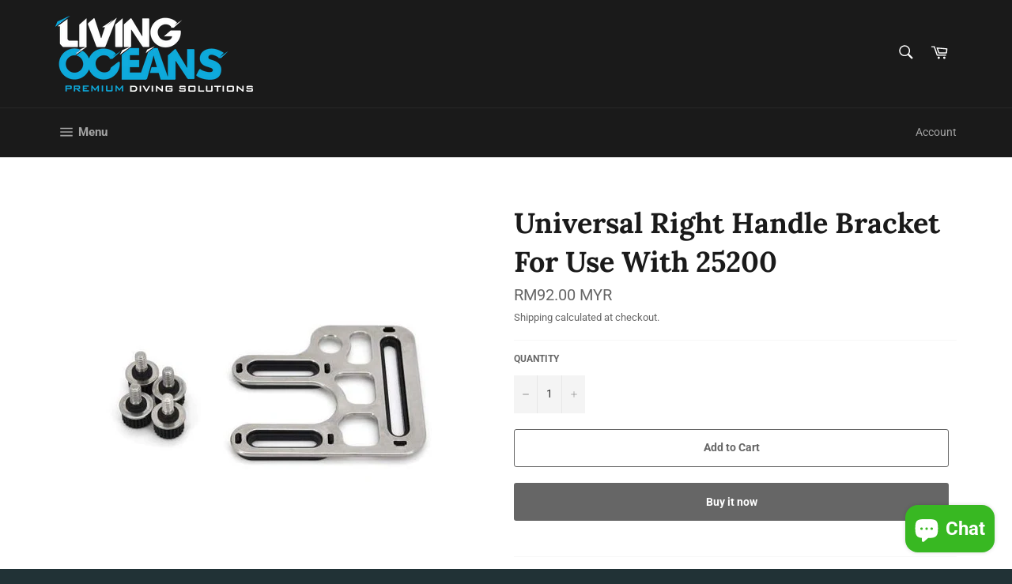

--- FILE ---
content_type: text/html; charset=utf-8
request_url: https://shop.livingoceans.com.my/products/universal-right-handle-bracket-for-use-with-25200
body_size: 29456
content:
<!doctype html>
<html class="no-js" lang="en">
<head>

  <meta charset="utf-8">
  <meta http-equiv="X-UA-Compatible" content="IE=edge,chrome=1">
  <meta name="viewport" content="width=device-width,initial-scale=1">
  <meta name="theme-color" content="#1a1a1a">

  

  <link rel="canonical" href="https://shop.livingoceans.com.my/products/universal-right-handle-bracket-for-use-with-25200">
  <title>
  Universal Right Handle Bracket For Use With 25200 &ndash; Living Oceans Malaysia
  </title>

  
    <meta name="description" content="This product is for housings that are not compatible with handle brackets. #25200 Trigger release extension sold separately. Nauticam Easitray/Flexitray with Right handle and strobe mounting ball (#71311) are also required.">
  

  <!-- /snippets/social-meta-tags.liquid -->




<meta property="og:site_name" content="Living Oceans Malaysia">
<meta property="og:url" content="https://shop.livingoceans.com.my/products/universal-right-handle-bracket-for-use-with-25200">
<meta property="og:title" content="Universal Right Handle Bracket For Use With 25200">
<meta property="og:type" content="product">
<meta property="og:description" content="This product is for housings that are not compatible with handle brackets. #25200 Trigger release extension sold separately. Nauticam Easitray/Flexitray with Right handle and strobe mounting ball (#71311) are also required.">

  <meta property="og:price:amount" content="92.00">
  <meta property="og:price:currency" content="MYR">

<meta property="og:image" content="http://shop.livingoceans.com.my/cdn/shop/products/25214_Universal_Right_Handle_Bracket_1024x1024_fc1e431d-985e-46f7-b00f-2a926b8fc1d5_1200x1200.jpg?v=1587882746">
<meta property="og:image:secure_url" content="https://shop.livingoceans.com.my/cdn/shop/products/25214_Universal_Right_Handle_Bracket_1024x1024_fc1e431d-985e-46f7-b00f-2a926b8fc1d5_1200x1200.jpg?v=1587882746">


<meta name="twitter:card" content="summary_large_image">
<meta name="twitter:title" content="Universal Right Handle Bracket For Use With 25200">
<meta name="twitter:description" content="This product is for housings that are not compatible with handle brackets. #25200 Trigger release extension sold separately. Nauticam Easitray/Flexitray with Right handle and strobe mounting ball (#71311) are also required.">


  <script>
    document.documentElement.className = document.documentElement.className.replace('no-js', 'js');
  </script>

  <link href="//shop.livingoceans.com.my/cdn/shop/t/2/assets/theme.scss.css?v=174665563047396387581768025466" rel="stylesheet" type="text/css" media="all" />

  <script>
    window.theme = window.theme || {};

    theme.strings = {
      stockAvailable: "1 available",
      addToCart: "Add to Cart",
      soldOut: "Sold Out",
      unavailable: "Unavailable",
      noStockAvailable: "The item could not be added to your cart because there are not enough in stock.",
      willNotShipUntil: "Will not ship until [date]",
      willBeInStockAfter: "Will be in stock after [date]",
      totalCartDiscount: "You're saving [savings]",
      addressError: "Error looking up that address",
      addressNoResults: "No results for that address",
      addressQueryLimit: "You have exceeded the Google API usage limit. Consider upgrading to a \u003ca href=\"https:\/\/developers.google.com\/maps\/premium\/usage-limits\"\u003ePremium Plan\u003c\/a\u003e.",
      authError: "There was a problem authenticating your Google Maps API Key.",
      slideNumber: "Slide [slide_number], current"
    };
  </script>

  <script src="//shop.livingoceans.com.my/cdn/shop/t/2/assets/lazysizes.min.js?v=56045284683979784691588101614" async="async"></script>

  

  <script src="//shop.livingoceans.com.my/cdn/shop/t/2/assets/vendor.js?v=59352919779726365461588101616" defer="defer"></script>

  
    <script>
      window.theme = window.theme || {};
      theme.moneyFormat = "RM{{amount}} MYR";
    </script>
  

  <script src="//shop.livingoceans.com.my/cdn/shop/t/2/assets/theme.js?v=17829490311171280061588101615" defer="defer"></script>

  <script>window.performance && window.performance.mark && window.performance.mark('shopify.content_for_header.start');</script><meta id="shopify-digital-wallet" name="shopify-digital-wallet" content="/27649212504/digital_wallets/dialog">
<link rel="alternate" type="application/json+oembed" href="https://shop.livingoceans.com.my/products/universal-right-handle-bracket-for-use-with-25200.oembed">
<script async="async" src="/checkouts/internal/preloads.js?locale=en-MY"></script>
<script id="shopify-features" type="application/json">{"accessToken":"f0c62efed01287b112b5df4557c1cc26","betas":["rich-media-storefront-analytics"],"domain":"shop.livingoceans.com.my","predictiveSearch":true,"shopId":27649212504,"locale":"en"}</script>
<script>var Shopify = Shopify || {};
Shopify.shop = "living-oceans-malaysia.myshopify.com";
Shopify.locale = "en";
Shopify.currency = {"active":"MYR","rate":"1.0"};
Shopify.country = "MY";
Shopify.theme = {"name":"Venture","id":82008244312,"schema_name":"Venture","schema_version":"11.0.18","theme_store_id":775,"role":"main"};
Shopify.theme.handle = "null";
Shopify.theme.style = {"id":null,"handle":null};
Shopify.cdnHost = "shop.livingoceans.com.my/cdn";
Shopify.routes = Shopify.routes || {};
Shopify.routes.root = "/";</script>
<script type="module">!function(o){(o.Shopify=o.Shopify||{}).modules=!0}(window);</script>
<script>!function(o){function n(){var o=[];function n(){o.push(Array.prototype.slice.apply(arguments))}return n.q=o,n}var t=o.Shopify=o.Shopify||{};t.loadFeatures=n(),t.autoloadFeatures=n()}(window);</script>
<script id="shop-js-analytics" type="application/json">{"pageType":"product"}</script>
<script defer="defer" async type="module" src="//shop.livingoceans.com.my/cdn/shopifycloud/shop-js/modules/v2/client.init-shop-cart-sync_BT-GjEfc.en.esm.js"></script>
<script defer="defer" async type="module" src="//shop.livingoceans.com.my/cdn/shopifycloud/shop-js/modules/v2/chunk.common_D58fp_Oc.esm.js"></script>
<script defer="defer" async type="module" src="//shop.livingoceans.com.my/cdn/shopifycloud/shop-js/modules/v2/chunk.modal_xMitdFEc.esm.js"></script>
<script type="module">
  await import("//shop.livingoceans.com.my/cdn/shopifycloud/shop-js/modules/v2/client.init-shop-cart-sync_BT-GjEfc.en.esm.js");
await import("//shop.livingoceans.com.my/cdn/shopifycloud/shop-js/modules/v2/chunk.common_D58fp_Oc.esm.js");
await import("//shop.livingoceans.com.my/cdn/shopifycloud/shop-js/modules/v2/chunk.modal_xMitdFEc.esm.js");

  window.Shopify.SignInWithShop?.initShopCartSync?.({"fedCMEnabled":true,"windoidEnabled":true});

</script>
<script id="__st">var __st={"a":27649212504,"offset":28800,"reqid":"f03d39dd-857d-454d-a26b-bf791ef32a0e-1769343224","pageurl":"shop.livingoceans.com.my\/products\/universal-right-handle-bracket-for-use-with-25200","u":"86e07d69f49e","p":"product","rtyp":"product","rid":4584730329176};</script>
<script>window.ShopifyPaypalV4VisibilityTracking = true;</script>
<script id="captcha-bootstrap">!function(){'use strict';const t='contact',e='account',n='new_comment',o=[[t,t],['blogs',n],['comments',n],[t,'customer']],c=[[e,'customer_login'],[e,'guest_login'],[e,'recover_customer_password'],[e,'create_customer']],r=t=>t.map((([t,e])=>`form[action*='/${t}']:not([data-nocaptcha='true']) input[name='form_type'][value='${e}']`)).join(','),a=t=>()=>t?[...document.querySelectorAll(t)].map((t=>t.form)):[];function s(){const t=[...o],e=r(t);return a(e)}const i='password',u='form_key',d=['recaptcha-v3-token','g-recaptcha-response','h-captcha-response',i],f=()=>{try{return window.sessionStorage}catch{return}},m='__shopify_v',_=t=>t.elements[u];function p(t,e,n=!1){try{const o=window.sessionStorage,c=JSON.parse(o.getItem(e)),{data:r}=function(t){const{data:e,action:n}=t;return t[m]||n?{data:e,action:n}:{data:t,action:n}}(c);for(const[e,n]of Object.entries(r))t.elements[e]&&(t.elements[e].value=n);n&&o.removeItem(e)}catch(o){console.error('form repopulation failed',{error:o})}}const l='form_type',E='cptcha';function T(t){t.dataset[E]=!0}const w=window,h=w.document,L='Shopify',v='ce_forms',y='captcha';let A=!1;((t,e)=>{const n=(g='f06e6c50-85a8-45c8-87d0-21a2b65856fe',I='https://cdn.shopify.com/shopifycloud/storefront-forms-hcaptcha/ce_storefront_forms_captcha_hcaptcha.v1.5.2.iife.js',D={infoText:'Protected by hCaptcha',privacyText:'Privacy',termsText:'Terms'},(t,e,n)=>{const o=w[L][v],c=o.bindForm;if(c)return c(t,g,e,D).then(n);var r;o.q.push([[t,g,e,D],n]),r=I,A||(h.body.append(Object.assign(h.createElement('script'),{id:'captcha-provider',async:!0,src:r})),A=!0)});var g,I,D;w[L]=w[L]||{},w[L][v]=w[L][v]||{},w[L][v].q=[],w[L][y]=w[L][y]||{},w[L][y].protect=function(t,e){n(t,void 0,e),T(t)},Object.freeze(w[L][y]),function(t,e,n,w,h,L){const[v,y,A,g]=function(t,e,n){const i=e?o:[],u=t?c:[],d=[...i,...u],f=r(d),m=r(i),_=r(d.filter((([t,e])=>n.includes(e))));return[a(f),a(m),a(_),s()]}(w,h,L),I=t=>{const e=t.target;return e instanceof HTMLFormElement?e:e&&e.form},D=t=>v().includes(t);t.addEventListener('submit',(t=>{const e=I(t);if(!e)return;const n=D(e)&&!e.dataset.hcaptchaBound&&!e.dataset.recaptchaBound,o=_(e),c=g().includes(e)&&(!o||!o.value);(n||c)&&t.preventDefault(),c&&!n&&(function(t){try{if(!f())return;!function(t){const e=f();if(!e)return;const n=_(t);if(!n)return;const o=n.value;o&&e.removeItem(o)}(t);const e=Array.from(Array(32),(()=>Math.random().toString(36)[2])).join('');!function(t,e){_(t)||t.append(Object.assign(document.createElement('input'),{type:'hidden',name:u})),t.elements[u].value=e}(t,e),function(t,e){const n=f();if(!n)return;const o=[...t.querySelectorAll(`input[type='${i}']`)].map((({name:t})=>t)),c=[...d,...o],r={};for(const[a,s]of new FormData(t).entries())c.includes(a)||(r[a]=s);n.setItem(e,JSON.stringify({[m]:1,action:t.action,data:r}))}(t,e)}catch(e){console.error('failed to persist form',e)}}(e),e.submit())}));const S=(t,e)=>{t&&!t.dataset[E]&&(n(t,e.some((e=>e===t))),T(t))};for(const o of['focusin','change'])t.addEventListener(o,(t=>{const e=I(t);D(e)&&S(e,y())}));const B=e.get('form_key'),M=e.get(l),P=B&&M;t.addEventListener('DOMContentLoaded',(()=>{const t=y();if(P)for(const e of t)e.elements[l].value===M&&p(e,B);[...new Set([...A(),...v().filter((t=>'true'===t.dataset.shopifyCaptcha))])].forEach((e=>S(e,t)))}))}(h,new URLSearchParams(w.location.search),n,t,e,['guest_login'])})(!0,!0)}();</script>
<script integrity="sha256-4kQ18oKyAcykRKYeNunJcIwy7WH5gtpwJnB7kiuLZ1E=" data-source-attribution="shopify.loadfeatures" defer="defer" src="//shop.livingoceans.com.my/cdn/shopifycloud/storefront/assets/storefront/load_feature-a0a9edcb.js" crossorigin="anonymous"></script>
<script data-source-attribution="shopify.dynamic_checkout.dynamic.init">var Shopify=Shopify||{};Shopify.PaymentButton=Shopify.PaymentButton||{isStorefrontPortableWallets:!0,init:function(){window.Shopify.PaymentButton.init=function(){};var t=document.createElement("script");t.src="https://shop.livingoceans.com.my/cdn/shopifycloud/portable-wallets/latest/portable-wallets.en.js",t.type="module",document.head.appendChild(t)}};
</script>
<script data-source-attribution="shopify.dynamic_checkout.buyer_consent">
  function portableWalletsHideBuyerConsent(e){var t=document.getElementById("shopify-buyer-consent"),n=document.getElementById("shopify-subscription-policy-button");t&&n&&(t.classList.add("hidden"),t.setAttribute("aria-hidden","true"),n.removeEventListener("click",e))}function portableWalletsShowBuyerConsent(e){var t=document.getElementById("shopify-buyer-consent"),n=document.getElementById("shopify-subscription-policy-button");t&&n&&(t.classList.remove("hidden"),t.removeAttribute("aria-hidden"),n.addEventListener("click",e))}window.Shopify?.PaymentButton&&(window.Shopify.PaymentButton.hideBuyerConsent=portableWalletsHideBuyerConsent,window.Shopify.PaymentButton.showBuyerConsent=portableWalletsShowBuyerConsent);
</script>
<script>
  function portableWalletsCleanup(e){e&&e.src&&console.error("Failed to load portable wallets script "+e.src);var t=document.querySelectorAll("shopify-accelerated-checkout .shopify-payment-button__skeleton, shopify-accelerated-checkout-cart .wallet-cart-button__skeleton"),e=document.getElementById("shopify-buyer-consent");for(let e=0;e<t.length;e++)t[e].remove();e&&e.remove()}function portableWalletsNotLoadedAsModule(e){e instanceof ErrorEvent&&"string"==typeof e.message&&e.message.includes("import.meta")&&"string"==typeof e.filename&&e.filename.includes("portable-wallets")&&(window.removeEventListener("error",portableWalletsNotLoadedAsModule),window.Shopify.PaymentButton.failedToLoad=e,"loading"===document.readyState?document.addEventListener("DOMContentLoaded",window.Shopify.PaymentButton.init):window.Shopify.PaymentButton.init())}window.addEventListener("error",portableWalletsNotLoadedAsModule);
</script>

<script type="module" src="https://shop.livingoceans.com.my/cdn/shopifycloud/portable-wallets/latest/portable-wallets.en.js" onError="portableWalletsCleanup(this)" crossorigin="anonymous"></script>
<script nomodule>
  document.addEventListener("DOMContentLoaded", portableWalletsCleanup);
</script>

<link id="shopify-accelerated-checkout-styles" rel="stylesheet" media="screen" href="https://shop.livingoceans.com.my/cdn/shopifycloud/portable-wallets/latest/accelerated-checkout-backwards-compat.css" crossorigin="anonymous">
<style id="shopify-accelerated-checkout-cart">
        #shopify-buyer-consent {
  margin-top: 1em;
  display: inline-block;
  width: 100%;
}

#shopify-buyer-consent.hidden {
  display: none;
}

#shopify-subscription-policy-button {
  background: none;
  border: none;
  padding: 0;
  text-decoration: underline;
  font-size: inherit;
  cursor: pointer;
}

#shopify-subscription-policy-button::before {
  box-shadow: none;
}

      </style>

<script>window.performance && window.performance.mark && window.performance.mark('shopify.content_for_header.end');</script>
<script src="https://cdn.shopify.com/extensions/e8878072-2f6b-4e89-8082-94b04320908d/inbox-1254/assets/inbox-chat-loader.js" type="text/javascript" defer="defer"></script>
<link href="https://monorail-edge.shopifysvc.com" rel="dns-prefetch">
<script>(function(){if ("sendBeacon" in navigator && "performance" in window) {try {var session_token_from_headers = performance.getEntriesByType('navigation')[0].serverTiming.find(x => x.name == '_s').description;} catch {var session_token_from_headers = undefined;}var session_cookie_matches = document.cookie.match(/_shopify_s=([^;]*)/);var session_token_from_cookie = session_cookie_matches && session_cookie_matches.length === 2 ? session_cookie_matches[1] : "";var session_token = session_token_from_headers || session_token_from_cookie || "";function handle_abandonment_event(e) {var entries = performance.getEntries().filter(function(entry) {return /monorail-edge.shopifysvc.com/.test(entry.name);});if (!window.abandonment_tracked && entries.length === 0) {window.abandonment_tracked = true;var currentMs = Date.now();var navigation_start = performance.timing.navigationStart;var payload = {shop_id: 27649212504,url: window.location.href,navigation_start,duration: currentMs - navigation_start,session_token,page_type: "product"};window.navigator.sendBeacon("https://monorail-edge.shopifysvc.com/v1/produce", JSON.stringify({schema_id: "online_store_buyer_site_abandonment/1.1",payload: payload,metadata: {event_created_at_ms: currentMs,event_sent_at_ms: currentMs}}));}}window.addEventListener('pagehide', handle_abandonment_event);}}());</script>
<script id="web-pixels-manager-setup">(function e(e,d,r,n,o){if(void 0===o&&(o={}),!Boolean(null===(a=null===(i=window.Shopify)||void 0===i?void 0:i.analytics)||void 0===a?void 0:a.replayQueue)){var i,a;window.Shopify=window.Shopify||{};var t=window.Shopify;t.analytics=t.analytics||{};var s=t.analytics;s.replayQueue=[],s.publish=function(e,d,r){return s.replayQueue.push([e,d,r]),!0};try{self.performance.mark("wpm:start")}catch(e){}var l=function(){var e={modern:/Edge?\/(1{2}[4-9]|1[2-9]\d|[2-9]\d{2}|\d{4,})\.\d+(\.\d+|)|Firefox\/(1{2}[4-9]|1[2-9]\d|[2-9]\d{2}|\d{4,})\.\d+(\.\d+|)|Chrom(ium|e)\/(9{2}|\d{3,})\.\d+(\.\d+|)|(Maci|X1{2}).+ Version\/(15\.\d+|(1[6-9]|[2-9]\d|\d{3,})\.\d+)([,.]\d+|)( \(\w+\)|)( Mobile\/\w+|) Safari\/|Chrome.+OPR\/(9{2}|\d{3,})\.\d+\.\d+|(CPU[ +]OS|iPhone[ +]OS|CPU[ +]iPhone|CPU IPhone OS|CPU iPad OS)[ +]+(15[._]\d+|(1[6-9]|[2-9]\d|\d{3,})[._]\d+)([._]\d+|)|Android:?[ /-](13[3-9]|1[4-9]\d|[2-9]\d{2}|\d{4,})(\.\d+|)(\.\d+|)|Android.+Firefox\/(13[5-9]|1[4-9]\d|[2-9]\d{2}|\d{4,})\.\d+(\.\d+|)|Android.+Chrom(ium|e)\/(13[3-9]|1[4-9]\d|[2-9]\d{2}|\d{4,})\.\d+(\.\d+|)|SamsungBrowser\/([2-9]\d|\d{3,})\.\d+/,legacy:/Edge?\/(1[6-9]|[2-9]\d|\d{3,})\.\d+(\.\d+|)|Firefox\/(5[4-9]|[6-9]\d|\d{3,})\.\d+(\.\d+|)|Chrom(ium|e)\/(5[1-9]|[6-9]\d|\d{3,})\.\d+(\.\d+|)([\d.]+$|.*Safari\/(?![\d.]+ Edge\/[\d.]+$))|(Maci|X1{2}).+ Version\/(10\.\d+|(1[1-9]|[2-9]\d|\d{3,})\.\d+)([,.]\d+|)( \(\w+\)|)( Mobile\/\w+|) Safari\/|Chrome.+OPR\/(3[89]|[4-9]\d|\d{3,})\.\d+\.\d+|(CPU[ +]OS|iPhone[ +]OS|CPU[ +]iPhone|CPU IPhone OS|CPU iPad OS)[ +]+(10[._]\d+|(1[1-9]|[2-9]\d|\d{3,})[._]\d+)([._]\d+|)|Android:?[ /-](13[3-9]|1[4-9]\d|[2-9]\d{2}|\d{4,})(\.\d+|)(\.\d+|)|Mobile Safari.+OPR\/([89]\d|\d{3,})\.\d+\.\d+|Android.+Firefox\/(13[5-9]|1[4-9]\d|[2-9]\d{2}|\d{4,})\.\d+(\.\d+|)|Android.+Chrom(ium|e)\/(13[3-9]|1[4-9]\d|[2-9]\d{2}|\d{4,})\.\d+(\.\d+|)|Android.+(UC? ?Browser|UCWEB|U3)[ /]?(15\.([5-9]|\d{2,})|(1[6-9]|[2-9]\d|\d{3,})\.\d+)\.\d+|SamsungBrowser\/(5\.\d+|([6-9]|\d{2,})\.\d+)|Android.+MQ{2}Browser\/(14(\.(9|\d{2,})|)|(1[5-9]|[2-9]\d|\d{3,})(\.\d+|))(\.\d+|)|K[Aa][Ii]OS\/(3\.\d+|([4-9]|\d{2,})\.\d+)(\.\d+|)/},d=e.modern,r=e.legacy,n=navigator.userAgent;return n.match(d)?"modern":n.match(r)?"legacy":"unknown"}(),u="modern"===l?"modern":"legacy",c=(null!=n?n:{modern:"",legacy:""})[u],f=function(e){return[e.baseUrl,"/wpm","/b",e.hashVersion,"modern"===e.buildTarget?"m":"l",".js"].join("")}({baseUrl:d,hashVersion:r,buildTarget:u}),m=function(e){var d=e.version,r=e.bundleTarget,n=e.surface,o=e.pageUrl,i=e.monorailEndpoint;return{emit:function(e){var a=e.status,t=e.errorMsg,s=(new Date).getTime(),l=JSON.stringify({metadata:{event_sent_at_ms:s},events:[{schema_id:"web_pixels_manager_load/3.1",payload:{version:d,bundle_target:r,page_url:o,status:a,surface:n,error_msg:t},metadata:{event_created_at_ms:s}}]});if(!i)return console&&console.warn&&console.warn("[Web Pixels Manager] No Monorail endpoint provided, skipping logging."),!1;try{return self.navigator.sendBeacon.bind(self.navigator)(i,l)}catch(e){}var u=new XMLHttpRequest;try{return u.open("POST",i,!0),u.setRequestHeader("Content-Type","text/plain"),u.send(l),!0}catch(e){return console&&console.warn&&console.warn("[Web Pixels Manager] Got an unhandled error while logging to Monorail."),!1}}}}({version:r,bundleTarget:l,surface:e.surface,pageUrl:self.location.href,monorailEndpoint:e.monorailEndpoint});try{o.browserTarget=l,function(e){var d=e.src,r=e.async,n=void 0===r||r,o=e.onload,i=e.onerror,a=e.sri,t=e.scriptDataAttributes,s=void 0===t?{}:t,l=document.createElement("script"),u=document.querySelector("head"),c=document.querySelector("body");if(l.async=n,l.src=d,a&&(l.integrity=a,l.crossOrigin="anonymous"),s)for(var f in s)if(Object.prototype.hasOwnProperty.call(s,f))try{l.dataset[f]=s[f]}catch(e){}if(o&&l.addEventListener("load",o),i&&l.addEventListener("error",i),u)u.appendChild(l);else{if(!c)throw new Error("Did not find a head or body element to append the script");c.appendChild(l)}}({src:f,async:!0,onload:function(){if(!function(){var e,d;return Boolean(null===(d=null===(e=window.Shopify)||void 0===e?void 0:e.analytics)||void 0===d?void 0:d.initialized)}()){var d=window.webPixelsManager.init(e)||void 0;if(d){var r=window.Shopify.analytics;r.replayQueue.forEach((function(e){var r=e[0],n=e[1],o=e[2];d.publishCustomEvent(r,n,o)})),r.replayQueue=[],r.publish=d.publishCustomEvent,r.visitor=d.visitor,r.initialized=!0}}},onerror:function(){return m.emit({status:"failed",errorMsg:"".concat(f," has failed to load")})},sri:function(e){var d=/^sha384-[A-Za-z0-9+/=]+$/;return"string"==typeof e&&d.test(e)}(c)?c:"",scriptDataAttributes:o}),m.emit({status:"loading"})}catch(e){m.emit({status:"failed",errorMsg:(null==e?void 0:e.message)||"Unknown error"})}}})({shopId: 27649212504,storefrontBaseUrl: "https://shop.livingoceans.com.my",extensionsBaseUrl: "https://extensions.shopifycdn.com/cdn/shopifycloud/web-pixels-manager",monorailEndpoint: "https://monorail-edge.shopifysvc.com/unstable/produce_batch",surface: "storefront-renderer",enabledBetaFlags: ["2dca8a86"],webPixelsConfigList: [{"id":"shopify-app-pixel","configuration":"{}","eventPayloadVersion":"v1","runtimeContext":"STRICT","scriptVersion":"0450","apiClientId":"shopify-pixel","type":"APP","privacyPurposes":["ANALYTICS","MARKETING"]},{"id":"shopify-custom-pixel","eventPayloadVersion":"v1","runtimeContext":"LAX","scriptVersion":"0450","apiClientId":"shopify-pixel","type":"CUSTOM","privacyPurposes":["ANALYTICS","MARKETING"]}],isMerchantRequest: false,initData: {"shop":{"name":"Living Oceans Malaysia","paymentSettings":{"currencyCode":"MYR"},"myshopifyDomain":"living-oceans-malaysia.myshopify.com","countryCode":"MY","storefrontUrl":"https:\/\/shop.livingoceans.com.my"},"customer":null,"cart":null,"checkout":null,"productVariants":[{"price":{"amount":92.0,"currencyCode":"MYR"},"product":{"title":"Universal Right Handle Bracket For Use With 25200","vendor":"Nauticam","id":"4584730329176","untranslatedTitle":"Universal Right Handle Bracket For Use With 25200","url":"\/products\/universal-right-handle-bracket-for-use-with-25200","type":"Light Mounting System"},"id":"32719303835736","image":{"src":"\/\/shop.livingoceans.com.my\/cdn\/shop\/products\/25214_Universal_Right_Handle_Bracket_1024x1024_fc1e431d-985e-46f7-b00f-2a926b8fc1d5.jpg?v=1587882746"},"sku":"25214","title":"Default Title","untranslatedTitle":"Default Title"}],"purchasingCompany":null},},"https://shop.livingoceans.com.my/cdn","fcfee988w5aeb613cpc8e4bc33m6693e112",{"modern":"","legacy":""},{"shopId":"27649212504","storefrontBaseUrl":"https:\/\/shop.livingoceans.com.my","extensionBaseUrl":"https:\/\/extensions.shopifycdn.com\/cdn\/shopifycloud\/web-pixels-manager","surface":"storefront-renderer","enabledBetaFlags":"[\"2dca8a86\"]","isMerchantRequest":"false","hashVersion":"fcfee988w5aeb613cpc8e4bc33m6693e112","publish":"custom","events":"[[\"page_viewed\",{}],[\"product_viewed\",{\"productVariant\":{\"price\":{\"amount\":92.0,\"currencyCode\":\"MYR\"},\"product\":{\"title\":\"Universal Right Handle Bracket For Use With 25200\",\"vendor\":\"Nauticam\",\"id\":\"4584730329176\",\"untranslatedTitle\":\"Universal Right Handle Bracket For Use With 25200\",\"url\":\"\/products\/universal-right-handle-bracket-for-use-with-25200\",\"type\":\"Light Mounting System\"},\"id\":\"32719303835736\",\"image\":{\"src\":\"\/\/shop.livingoceans.com.my\/cdn\/shop\/products\/25214_Universal_Right_Handle_Bracket_1024x1024_fc1e431d-985e-46f7-b00f-2a926b8fc1d5.jpg?v=1587882746\"},\"sku\":\"25214\",\"title\":\"Default Title\",\"untranslatedTitle\":\"Default Title\"}}]]"});</script><script>
  window.ShopifyAnalytics = window.ShopifyAnalytics || {};
  window.ShopifyAnalytics.meta = window.ShopifyAnalytics.meta || {};
  window.ShopifyAnalytics.meta.currency = 'MYR';
  var meta = {"product":{"id":4584730329176,"gid":"gid:\/\/shopify\/Product\/4584730329176","vendor":"Nauticam","type":"Light Mounting System","handle":"universal-right-handle-bracket-for-use-with-25200","variants":[{"id":32719303835736,"price":9200,"name":"Universal Right Handle Bracket For Use With 25200","public_title":null,"sku":"25214"}],"remote":false},"page":{"pageType":"product","resourceType":"product","resourceId":4584730329176,"requestId":"f03d39dd-857d-454d-a26b-bf791ef32a0e-1769343224"}};
  for (var attr in meta) {
    window.ShopifyAnalytics.meta[attr] = meta[attr];
  }
</script>
<script class="analytics">
  (function () {
    var customDocumentWrite = function(content) {
      var jquery = null;

      if (window.jQuery) {
        jquery = window.jQuery;
      } else if (window.Checkout && window.Checkout.$) {
        jquery = window.Checkout.$;
      }

      if (jquery) {
        jquery('body').append(content);
      }
    };

    var hasLoggedConversion = function(token) {
      if (token) {
        return document.cookie.indexOf('loggedConversion=' + token) !== -1;
      }
      return false;
    }

    var setCookieIfConversion = function(token) {
      if (token) {
        var twoMonthsFromNow = new Date(Date.now());
        twoMonthsFromNow.setMonth(twoMonthsFromNow.getMonth() + 2);

        document.cookie = 'loggedConversion=' + token + '; expires=' + twoMonthsFromNow;
      }
    }

    var trekkie = window.ShopifyAnalytics.lib = window.trekkie = window.trekkie || [];
    if (trekkie.integrations) {
      return;
    }
    trekkie.methods = [
      'identify',
      'page',
      'ready',
      'track',
      'trackForm',
      'trackLink'
    ];
    trekkie.factory = function(method) {
      return function() {
        var args = Array.prototype.slice.call(arguments);
        args.unshift(method);
        trekkie.push(args);
        return trekkie;
      };
    };
    for (var i = 0; i < trekkie.methods.length; i++) {
      var key = trekkie.methods[i];
      trekkie[key] = trekkie.factory(key);
    }
    trekkie.load = function(config) {
      trekkie.config = config || {};
      trekkie.config.initialDocumentCookie = document.cookie;
      var first = document.getElementsByTagName('script')[0];
      var script = document.createElement('script');
      script.type = 'text/javascript';
      script.onerror = function(e) {
        var scriptFallback = document.createElement('script');
        scriptFallback.type = 'text/javascript';
        scriptFallback.onerror = function(error) {
                var Monorail = {
      produce: function produce(monorailDomain, schemaId, payload) {
        var currentMs = new Date().getTime();
        var event = {
          schema_id: schemaId,
          payload: payload,
          metadata: {
            event_created_at_ms: currentMs,
            event_sent_at_ms: currentMs
          }
        };
        return Monorail.sendRequest("https://" + monorailDomain + "/v1/produce", JSON.stringify(event));
      },
      sendRequest: function sendRequest(endpointUrl, payload) {
        // Try the sendBeacon API
        if (window && window.navigator && typeof window.navigator.sendBeacon === 'function' && typeof window.Blob === 'function' && !Monorail.isIos12()) {
          var blobData = new window.Blob([payload], {
            type: 'text/plain'
          });

          if (window.navigator.sendBeacon(endpointUrl, blobData)) {
            return true;
          } // sendBeacon was not successful

        } // XHR beacon

        var xhr = new XMLHttpRequest();

        try {
          xhr.open('POST', endpointUrl);
          xhr.setRequestHeader('Content-Type', 'text/plain');
          xhr.send(payload);
        } catch (e) {
          console.log(e);
        }

        return false;
      },
      isIos12: function isIos12() {
        return window.navigator.userAgent.lastIndexOf('iPhone; CPU iPhone OS 12_') !== -1 || window.navigator.userAgent.lastIndexOf('iPad; CPU OS 12_') !== -1;
      }
    };
    Monorail.produce('monorail-edge.shopifysvc.com',
      'trekkie_storefront_load_errors/1.1',
      {shop_id: 27649212504,
      theme_id: 82008244312,
      app_name: "storefront",
      context_url: window.location.href,
      source_url: "//shop.livingoceans.com.my/cdn/s/trekkie.storefront.8d95595f799fbf7e1d32231b9a28fd43b70c67d3.min.js"});

        };
        scriptFallback.async = true;
        scriptFallback.src = '//shop.livingoceans.com.my/cdn/s/trekkie.storefront.8d95595f799fbf7e1d32231b9a28fd43b70c67d3.min.js';
        first.parentNode.insertBefore(scriptFallback, first);
      };
      script.async = true;
      script.src = '//shop.livingoceans.com.my/cdn/s/trekkie.storefront.8d95595f799fbf7e1d32231b9a28fd43b70c67d3.min.js';
      first.parentNode.insertBefore(script, first);
    };
    trekkie.load(
      {"Trekkie":{"appName":"storefront","development":false,"defaultAttributes":{"shopId":27649212504,"isMerchantRequest":null,"themeId":82008244312,"themeCityHash":"3409248939292703326","contentLanguage":"en","currency":"MYR","eventMetadataId":"3111bf3f-dfad-4961-8a40-483e939b3ce3"},"isServerSideCookieWritingEnabled":true,"monorailRegion":"shop_domain","enabledBetaFlags":["65f19447"]},"Session Attribution":{},"S2S":{"facebookCapiEnabled":false,"source":"trekkie-storefront-renderer","apiClientId":580111}}
    );

    var loaded = false;
    trekkie.ready(function() {
      if (loaded) return;
      loaded = true;

      window.ShopifyAnalytics.lib = window.trekkie;

      var originalDocumentWrite = document.write;
      document.write = customDocumentWrite;
      try { window.ShopifyAnalytics.merchantGoogleAnalytics.call(this); } catch(error) {};
      document.write = originalDocumentWrite;

      window.ShopifyAnalytics.lib.page(null,{"pageType":"product","resourceType":"product","resourceId":4584730329176,"requestId":"f03d39dd-857d-454d-a26b-bf791ef32a0e-1769343224","shopifyEmitted":true});

      var match = window.location.pathname.match(/checkouts\/(.+)\/(thank_you|post_purchase)/)
      var token = match? match[1]: undefined;
      if (!hasLoggedConversion(token)) {
        setCookieIfConversion(token);
        window.ShopifyAnalytics.lib.track("Viewed Product",{"currency":"MYR","variantId":32719303835736,"productId":4584730329176,"productGid":"gid:\/\/shopify\/Product\/4584730329176","name":"Universal Right Handle Bracket For Use With 25200","price":"92.00","sku":"25214","brand":"Nauticam","variant":null,"category":"Light Mounting System","nonInteraction":true,"remote":false},undefined,undefined,{"shopifyEmitted":true});
      window.ShopifyAnalytics.lib.track("monorail:\/\/trekkie_storefront_viewed_product\/1.1",{"currency":"MYR","variantId":32719303835736,"productId":4584730329176,"productGid":"gid:\/\/shopify\/Product\/4584730329176","name":"Universal Right Handle Bracket For Use With 25200","price":"92.00","sku":"25214","brand":"Nauticam","variant":null,"category":"Light Mounting System","nonInteraction":true,"remote":false,"referer":"https:\/\/shop.livingoceans.com.my\/products\/universal-right-handle-bracket-for-use-with-25200"});
      }
    });


        var eventsListenerScript = document.createElement('script');
        eventsListenerScript.async = true;
        eventsListenerScript.src = "//shop.livingoceans.com.my/cdn/shopifycloud/storefront/assets/shop_events_listener-3da45d37.js";
        document.getElementsByTagName('head')[0].appendChild(eventsListenerScript);

})();</script>
<script
  defer
  src="https://shop.livingoceans.com.my/cdn/shopifycloud/perf-kit/shopify-perf-kit-3.0.4.min.js"
  data-application="storefront-renderer"
  data-shop-id="27649212504"
  data-render-region="gcp-us-east1"
  data-page-type="product"
  data-theme-instance-id="82008244312"
  data-theme-name="Venture"
  data-theme-version="11.0.18"
  data-monorail-region="shop_domain"
  data-resource-timing-sampling-rate="10"
  data-shs="true"
  data-shs-beacon="true"
  data-shs-export-with-fetch="true"
  data-shs-logs-sample-rate="1"
  data-shs-beacon-endpoint="https://shop.livingoceans.com.my/api/collect"
></script>
</head>

<body class="template-product" >

  <a class="in-page-link visually-hidden skip-link" href="#MainContent">
    Skip to content
  </a>

  <div id="shopify-section-header" class="shopify-section"><style>
.site-header__logo img {
  max-width: 250px;
}
</style>

<div id="NavDrawer" class="drawer drawer--left">
  <div class="drawer__inner">
    <form action="/search" method="get" class="drawer__search" role="search">
      <input type="search" name="q" placeholder="Search" aria-label="Search" class="drawer__search-input">

      <button type="submit" class="text-link drawer__search-submit">
        <svg aria-hidden="true" focusable="false" role="presentation" class="icon icon-search" viewBox="0 0 32 32"><path fill="#444" d="M21.839 18.771a10.012 10.012 0 0 0 1.57-5.39c0-5.548-4.493-10.048-10.034-10.048-5.548 0-10.041 4.499-10.041 10.048s4.493 10.048 10.034 10.048c2.012 0 3.886-.594 5.456-1.61l.455-.317 7.165 7.165 2.223-2.263-7.158-7.165.33-.468zM18.995 7.767c1.498 1.498 2.322 3.49 2.322 5.608s-.825 4.11-2.322 5.608c-1.498 1.498-3.49 2.322-5.608 2.322s-4.11-.825-5.608-2.322c-1.498-1.498-2.322-3.49-2.322-5.608s.825-4.11 2.322-5.608c1.498-1.498 3.49-2.322 5.608-2.322s4.11.825 5.608 2.322z"/></svg>
        <span class="icon__fallback-text">Search</span>
      </button>
    </form>
    <ul class="drawer__nav">
      
        

        
          <li class="drawer__nav-item">
            <a href="/collections/clearance"
              class="drawer__nav-link drawer__nav-link--top-level"
              
            >
              Clearance
            </a>
          </li>
        
      
        

        
          <li class="drawer__nav-item">
            <a href="/"
              class="drawer__nav-link drawer__nav-link--top-level"
              
            >
              Home
            </a>
          </li>
        
      
        

        
          <li class="drawer__nav-item">
            <div class="drawer__nav-has-sublist">
              <a href="/search"
                class="drawer__nav-link drawer__nav-link--top-level drawer__nav-link--split"
                id="DrawerLabel-brand"
                
              >
                Brand
              </a>
              <button type="button" aria-controls="DrawerLinklist-brand" class="text-link drawer__nav-toggle-btn drawer__meganav-toggle" aria-label="Brand Menu" aria-expanded="false">
                <span class="drawer__nav-toggle--open">
                  <svg aria-hidden="true" focusable="false" role="presentation" class="icon icon-plus" viewBox="0 0 22 21"><path d="M12 11.5h9.5v-2H12V0h-2v9.5H.5v2H10V21h2v-9.5z" fill="#000" fill-rule="evenodd"/></svg>
                </span>
                <span class="drawer__nav-toggle--close">
                  <svg aria-hidden="true" focusable="false" role="presentation" class="icon icon--wide icon-minus" viewBox="0 0 22 3"><path fill="#000" d="M21.5.5v2H.5v-2z" fill-rule="evenodd"/></svg>
                </span>
              </button>
            </div>

            <div class="meganav meganav--drawer" id="DrawerLinklist-brand" aria-labelledby="DrawerLabel-brand" role="navigation">
              <ul class="meganav__nav">
                <div class="grid grid--no-gutters meganav__scroller meganav__scroller--has-list">
  <div class="grid__item meganav__list">
    
      <li class="drawer__nav-item">
        
          <a href="/collections/nauticam" 
            class="drawer__nav-link meganav__link"
            
          >
            Fourth Element
          </a>
        
      </li>
    
      <li class="drawer__nav-item">
        
          <a href="/collections/halcyon" 
            class="drawer__nav-link meganav__link"
            
          >
            Halcyon
          </a>
        
      </li>
    
      <li class="drawer__nav-item">
        
          <a href="/collections/shearwater" 
            class="drawer__nav-link meganav__link"
            
          >
            Shearwater
          </a>
        
      </li>
    
      <li class="drawer__nav-item">
        
          <a href="/collections/garmin" 
            class="drawer__nav-link meganav__link"
            
          >
            Garmin
          </a>
        
      </li>
    
      <li class="drawer__nav-item">
        
          <a href="/collections/santi" 
            class="drawer__nav-link meganav__link"
            
          >
            Santi
          </a>
        
      </li>
    
      <li class="drawer__nav-item">
        
          <a href="/collections/sitech" 
            class="drawer__nav-link meganav__link"
            
          >
            SiTech
          </a>
        
      </li>
    
      <li class="drawer__nav-item">
        
          <a href="/collections/nauticam-1" 
            class="drawer__nav-link meganav__link"
            
          >
            Nauticam
          </a>
        
      </li>
    
      <li class="drawer__nav-item">
        
          <a href="/collections/weefine" 
            class="drawer__nav-link meganav__link"
            
          >
            Weefine
          </a>
        
      </li>
    
      <li class="drawer__nav-item">
        
          <a href="/collections/action-camera" 
            class="drawer__nav-link meganav__link"
            
          >
            Gopro
          </a>
        
      </li>
    
      <li class="drawer__nav-item">
        
          <a href="/collections/olympus" 
            class="drawer__nav-link meganav__link"
            
          >
            Olympus
          </a>
        
      </li>
    
      <li class="drawer__nav-item">
        
          <a href="/collections/supe" 
            class="drawer__nav-link meganav__link"
            
          >
            SUPE
          </a>
        
      </li>
    
      <li class="drawer__nav-item">
        
          <a href="/collections/howshot" 
            class="drawer__nav-link meganav__link"
            
          >
            Howshot
          </a>
        
      </li>
    
      <li class="drawer__nav-item">
        
          <a href="/collections/inon" 
            class="drawer__nav-link meganav__link"
            
          >
            INON
          </a>
        
      </li>
    
      <li class="drawer__nav-item">
        
          <a href="/collections/pelican" 
            class="drawer__nav-link meganav__link"
            
          >
            Pelican
          </a>
        
      </li>
    
  </div>
</div>

              </ul>
            </div>
          </li>
        
      
        

        
          <li class="drawer__nav-item">
            <div class="drawer__nav-has-sublist">
              <a href="/collections/mens"
                class="drawer__nav-link drawer__nav-link--top-level drawer__nav-link--split"
                id="DrawerLabel-mens"
                
              >
                Men's
              </a>
              <button type="button" aria-controls="DrawerLinklist-mens" class="text-link drawer__nav-toggle-btn drawer__meganav-toggle" aria-label="Men's Menu" aria-expanded="false">
                <span class="drawer__nav-toggle--open">
                  <svg aria-hidden="true" focusable="false" role="presentation" class="icon icon-plus" viewBox="0 0 22 21"><path d="M12 11.5h9.5v-2H12V0h-2v9.5H.5v2H10V21h2v-9.5z" fill="#000" fill-rule="evenodd"/></svg>
                </span>
                <span class="drawer__nav-toggle--close">
                  <svg aria-hidden="true" focusable="false" role="presentation" class="icon icon--wide icon-minus" viewBox="0 0 22 3"><path fill="#000" d="M21.5.5v2H.5v-2z" fill-rule="evenodd"/></svg>
                </span>
              </button>
            </div>

            <div class="meganav meganav--drawer" id="DrawerLinklist-mens" aria-labelledby="DrawerLabel-mens" role="navigation">
              <ul class="meganav__nav">
                <div class="grid grid--no-gutters meganav__scroller meganav__scroller--has-list">
  <div class="grid__item meganav__list">
    
      <li class="drawer__nav-item">
        
          <a href="/collections/mens-wetsuits" 
            class="drawer__nav-link meganav__link"
            
          >
            Wetsuits
          </a>
        
      </li>
    
      <li class="drawer__nav-item">
        
          <a href="/collections/mens-thermocline" 
            class="drawer__nav-link meganav__link"
            
          >
            Thermocline
          </a>
        
      </li>
    
      <li class="drawer__nav-item">
        
          <a href="/collections/rashguards" 
            class="drawer__nav-link meganav__link"
            
          >
            Rashguards
          </a>
        
      </li>
    
      <li class="drawer__nav-item">
        
          <a href="/collections/mens-vest" 
            class="drawer__nav-link meganav__link"
            
          >
            Vest
          </a>
        
      </li>
    
      <li class="drawer__nav-item">
        
          <a href="/collections/mens-shorts" 
            class="drawer__nav-link meganav__link"
            
          >
            Shorts
          </a>
        
      </li>
    
      <li class="drawer__nav-item">
        
          <a href="/collections/jackets-hoodies" 
            class="drawer__nav-link meganav__link"
            
          >
            Jackets &amp; Hoodies
          </a>
        
      </li>
    
      <li class="drawer__nav-item">
        
          <a href="/collections/mens-undergarments" 
            class="drawer__nav-link meganav__link"
            
          >
            Undergarments 
          </a>
        
      </li>
    
      <li class="drawer__nav-item">
        
          <a href="/collections/mens-swimwaer" 
            class="drawer__nav-link meganav__link"
            
          >
            Swimwear
          </a>
        
      </li>
    
      <li class="drawer__nav-item">
        
          <a href="/collections/t-shirts" 
            class="drawer__nav-link meganav__link"
            
          >
            T-Shirts
          </a>
        
      </li>
    
  </div>
</div>

              </ul>
            </div>
          </li>
        
      
        

        
          <li class="drawer__nav-item">
            <div class="drawer__nav-has-sublist">
              <a href="/collections/womens"
                class="drawer__nav-link drawer__nav-link--top-level drawer__nav-link--split"
                id="DrawerLabel-womens"
                
              >
                Women's
              </a>
              <button type="button" aria-controls="DrawerLinklist-womens" class="text-link drawer__nav-toggle-btn drawer__meganav-toggle" aria-label="Women's Menu" aria-expanded="false">
                <span class="drawer__nav-toggle--open">
                  <svg aria-hidden="true" focusable="false" role="presentation" class="icon icon-plus" viewBox="0 0 22 21"><path d="M12 11.5h9.5v-2H12V0h-2v9.5H.5v2H10V21h2v-9.5z" fill="#000" fill-rule="evenodd"/></svg>
                </span>
                <span class="drawer__nav-toggle--close">
                  <svg aria-hidden="true" focusable="false" role="presentation" class="icon icon--wide icon-minus" viewBox="0 0 22 3"><path fill="#000" d="M21.5.5v2H.5v-2z" fill-rule="evenodd"/></svg>
                </span>
              </button>
            </div>

            <div class="meganav meganav--drawer" id="DrawerLinklist-womens" aria-labelledby="DrawerLabel-womens" role="navigation">
              <ul class="meganav__nav">
                <div class="grid grid--no-gutters meganav__scroller meganav__scroller--has-list">
  <div class="grid__item meganav__list">
    
      <li class="drawer__nav-item">
        
          <a href="/collections/womens-wetsuit" 
            class="drawer__nav-link meganav__link"
            
          >
            Wetsuits
          </a>
        
      </li>
    
      <li class="drawer__nav-item">
        
          <a href="/collections/womens-thermocline" 
            class="drawer__nav-link meganav__link"
            
          >
            Thermocline
          </a>
        
      </li>
    
      <li class="drawer__nav-item">
        
          <a href="/collections/womens-rashguards" 
            class="drawer__nav-link meganav__link"
            
          >
            Rashguards
          </a>
        
      </li>
    
      <li class="drawer__nav-item">
        
          <a href="/collections/womens-vest" 
            class="drawer__nav-link meganav__link"
            
          >
            Vest
          </a>
        
      </li>
    
      <li class="drawer__nav-item">
        
          <a href="/collections/womens-shorts" 
            class="drawer__nav-link meganav__link"
            
          >
            Shorts
          </a>
        
      </li>
    
      <li class="drawer__nav-item">
        
          <a href="/collections/womens-jackets-hoodies" 
            class="drawer__nav-link meganav__link"
            
          >
            Jackets &amp; Hoodies
          </a>
        
      </li>
    
      <li class="drawer__nav-item">
        
          <a href="/collections/womens-undergarments" 
            class="drawer__nav-link meganav__link"
            
          >
            Undergarments 
          </a>
        
      </li>
    
      <li class="drawer__nav-item">
        
          <a href="/collections/womens-swimwear" 
            class="drawer__nav-link meganav__link"
            
          >
            Swimwear
          </a>
        
      </li>
    
      <li class="drawer__nav-item">
        
          <a href="/collections/womens-t-shirts" 
            class="drawer__nav-link meganav__link"
            
          >
            T-Shirts
          </a>
        
      </li>
    
  </div>
</div>

              </ul>
            </div>
          </li>
        
      
        

        
          <li class="drawer__nav-item">
            <div class="drawer__nav-has-sublist">
              <a href="/collections/bc-systems"
                class="drawer__nav-link drawer__nav-link--top-level drawer__nav-link--split"
                id="DrawerLabel-bc-systems-accessories"
                
              >
                BC Systems & Accessories 
              </a>
              <button type="button" aria-controls="DrawerLinklist-bc-systems-accessories" class="text-link drawer__nav-toggle-btn drawer__meganav-toggle" aria-label="BC Systems & Accessories  Menu" aria-expanded="false">
                <span class="drawer__nav-toggle--open">
                  <svg aria-hidden="true" focusable="false" role="presentation" class="icon icon-plus" viewBox="0 0 22 21"><path d="M12 11.5h9.5v-2H12V0h-2v9.5H.5v2H10V21h2v-9.5z" fill="#000" fill-rule="evenodd"/></svg>
                </span>
                <span class="drawer__nav-toggle--close">
                  <svg aria-hidden="true" focusable="false" role="presentation" class="icon icon--wide icon-minus" viewBox="0 0 22 3"><path fill="#000" d="M21.5.5v2H.5v-2z" fill-rule="evenodd"/></svg>
                </span>
              </button>
            </div>

            <div class="meganav meganav--drawer" id="DrawerLinklist-bc-systems-accessories" aria-labelledby="DrawerLabel-bc-systems-accessories" role="navigation">
              <ul class="meganav__nav">
                <div class="grid grid--no-gutters meganav__scroller meganav__scroller--has-list">
  <div class="grid__item meganav__list">
    
      <li class="drawer__nav-item">
        
          <a href="/collections/bc-systems" 
            class="drawer__nav-link meganav__link"
            
          >
            BC Systems
          </a>
        
      </li>
    
      <li class="drawer__nav-item">
        
          <a href="/collections/wings-backplates" 
            class="drawer__nav-link meganav__link"
            
          >
            Wings &amp; BC Backplates Accessories 
          </a>
        
      </li>
    
  </div>
</div>

              </ul>
            </div>
          </li>
        
      
        

        
          <li class="drawer__nav-item">
            <div class="drawer__nav-has-sublist">
              <a href="/collections/regulator-sets"
                class="drawer__nav-link drawer__nav-link--top-level drawer__nav-link--split"
                id="DrawerLabel-regulator-accessories"
                
              >
                Regulator & Accessories 
              </a>
              <button type="button" aria-controls="DrawerLinklist-regulator-accessories" class="text-link drawer__nav-toggle-btn drawer__meganav-toggle" aria-label="Regulator & Accessories  Menu" aria-expanded="false">
                <span class="drawer__nav-toggle--open">
                  <svg aria-hidden="true" focusable="false" role="presentation" class="icon icon-plus" viewBox="0 0 22 21"><path d="M12 11.5h9.5v-2H12V0h-2v9.5H.5v2H10V21h2v-9.5z" fill="#000" fill-rule="evenodd"/></svg>
                </span>
                <span class="drawer__nav-toggle--close">
                  <svg aria-hidden="true" focusable="false" role="presentation" class="icon icon--wide icon-minus" viewBox="0 0 22 3"><path fill="#000" d="M21.5.5v2H.5v-2z" fill-rule="evenodd"/></svg>
                </span>
              </button>
            </div>

            <div class="meganav meganav--drawer" id="DrawerLinklist-regulator-accessories" aria-labelledby="DrawerLabel-regulator-accessories" role="navigation">
              <ul class="meganav__nav">
                <div class="grid grid--no-gutters meganav__scroller meganav__scroller--has-list">
  <div class="grid__item meganav__list">
    
      <li class="drawer__nav-item">
        
          <a href="/collections/regulator-sets" 
            class="drawer__nav-link meganav__link"
            
          >
            Regulator Sets
          </a>
        
      </li>
    
      <li class="drawer__nav-item">
        
          <a href="/collections/regulator-solo-items" 
            class="drawer__nav-link meganav__link"
            
          >
            Regulator Accessories
          </a>
        
      </li>
    
      <li class="drawer__nav-item">
        
          <a href="/collections/hoses" 
            class="drawer__nav-link meganav__link"
            
          >
            Hoses
          </a>
        
      </li>
    
  </div>
</div>

              </ul>
            </div>
          </li>
        
      
        

        
          <li class="drawer__nav-item">
            <div class="drawer__nav-has-sublist">
              <a href="/collections/attachments"
                class="drawer__nav-link drawer__nav-link--top-level drawer__nav-link--split"
                id="DrawerLabel-dive-essentials"
                
              >
                Dive Essentials
              </a>
              <button type="button" aria-controls="DrawerLinklist-dive-essentials" class="text-link drawer__nav-toggle-btn drawer__meganav-toggle" aria-label="Dive Essentials Menu" aria-expanded="false">
                <span class="drawer__nav-toggle--open">
                  <svg aria-hidden="true" focusable="false" role="presentation" class="icon icon-plus" viewBox="0 0 22 21"><path d="M12 11.5h9.5v-2H12V0h-2v9.5H.5v2H10V21h2v-9.5z" fill="#000" fill-rule="evenodd"/></svg>
                </span>
                <span class="drawer__nav-toggle--close">
                  <svg aria-hidden="true" focusable="false" role="presentation" class="icon icon--wide icon-minus" viewBox="0 0 22 3"><path fill="#000" d="M21.5.5v2H.5v-2z" fill-rule="evenodd"/></svg>
                </span>
              </button>
            </div>

            <div class="meganav meganav--drawer" id="DrawerLinklist-dive-essentials" aria-labelledby="DrawerLabel-dive-essentials" role="navigation">
              <ul class="meganav__nav">
                <div class="grid grid--no-gutters meganav__scroller meganav__scroller--has-list">
  <div class="grid__item meganav__list">
    
      <li class="drawer__nav-item">
        
          <a href="/collections/attachments" 
            class="drawer__nav-link meganav__link"
            
          >
            Hardware
          </a>
        
      </li>
    
      <li class="drawer__nav-item">
        
          <a href="/collections/cutting-devices" 
            class="drawer__nav-link meganav__link"
            
          >
            Cutting Devices
          </a>
        
      </li>
    
      <li class="drawer__nav-item">
        
          <a href="/collections/divers-alert-markers" 
            class="drawer__nav-link meganav__link"
            
          >
            Diver&#39;s Alert Markers
          </a>
        
      </li>
    
      <li class="drawer__nav-item">
        
          <a href="/collections/guideline-devices" 
            class="drawer__nav-link meganav__link"
            
          >
            Guideline Devices
          </a>
        
      </li>
    
      <li class="drawer__nav-item">
        
          <a href="/collections/lights" 
            class="drawer__nav-link meganav__link"
            
          >
            Lights
          </a>
        
      </li>
    
      <li class="drawer__nav-item">
        
          <a href="/collections/mask-straps" 
            class="drawer__nav-link meganav__link"
            
          >
            Masks &amp; Straps
          </a>
        
      </li>
    
      <li class="drawer__nav-item">
        
          <a href="/collections/fins" 
            class="drawer__nav-link meganav__link"
            
          >
            Fins
          </a>
        
      </li>
    
      <li class="drawer__nav-item">
        
          <a href="/collections/pockets" 
            class="drawer__nav-link meganav__link"
            
          >
            Pockets
          </a>
        
      </li>
    
      <li class="drawer__nav-item">
        
          <a href="/collections/suit-essentials" 
            class="drawer__nav-link meganav__link"
            
          >
            Suit Essentials
          </a>
        
      </li>
    
      <li class="drawer__nav-item">
        
          <a href="/collections/wetnotes" 
            class="drawer__nav-link meganav__link"
            
          >
            Wetnotes
          </a>
        
      </li>
    
  </div>
</div>

              </ul>
            </div>
          </li>
        
      
        

        
          <li class="drawer__nav-item">
            <div class="drawer__nav-has-sublist">
              <a href="/collections/accessories"
                class="drawer__nav-link drawer__nav-link--top-level drawer__nav-link--split"
                id="DrawerLabel-other-necessities"
                
              >
                Other Necessities
              </a>
              <button type="button" aria-controls="DrawerLinklist-other-necessities" class="text-link drawer__nav-toggle-btn drawer__meganav-toggle" aria-label="Other Necessities Menu" aria-expanded="false">
                <span class="drawer__nav-toggle--open">
                  <svg aria-hidden="true" focusable="false" role="presentation" class="icon icon-plus" viewBox="0 0 22 21"><path d="M12 11.5h9.5v-2H12V0h-2v9.5H.5v2H10V21h2v-9.5z" fill="#000" fill-rule="evenodd"/></svg>
                </span>
                <span class="drawer__nav-toggle--close">
                  <svg aria-hidden="true" focusable="false" role="presentation" class="icon icon--wide icon-minus" viewBox="0 0 22 3"><path fill="#000" d="M21.5.5v2H.5v-2z" fill-rule="evenodd"/></svg>
                </span>
              </button>
            </div>

            <div class="meganav meganav--drawer" id="DrawerLinklist-other-necessities" aria-labelledby="DrawerLabel-other-necessities" role="navigation">
              <ul class="meganav__nav">
                <div class="grid grid--no-gutters meganav__scroller meganav__scroller--has-list">
  <div class="grid__item meganav__list">
    
      <li class="drawer__nav-item">
        
          <a href="/collections/accessories" 
            class="drawer__nav-link meganav__link"
            
          >
            Accessories
          </a>
        
      </li>
    
      <li class="drawer__nav-item">
        
          <a href="/collections/bags" 
            class="drawer__nav-link meganav__link"
            
          >
            Bags
          </a>
        
      </li>
    
      <li class="drawer__nav-item">
        
          <a href="/collections/gloves" 
            class="drawer__nav-link meganav__link"
            
          >
            Gloves
          </a>
        
      </li>
    
      <li class="drawer__nav-item">
        
          <a href="/collections/footwear" 
            class="drawer__nav-link meganav__link"
            
          >
            Footwear
          </a>
        
      </li>
    
      <li class="drawer__nav-item">
        
          <a href="/collections/hearwear" 
            class="drawer__nav-link meganav__link"
            
          >
            Headwear
          </a>
        
      </li>
    
  </div>
</div>

              </ul>
            </div>
          </li>
        
      
        

        
          <li class="drawer__nav-item">
            <div class="drawer__nav-has-sublist">
              <a href="/collections/nauticam-1"
                class="drawer__nav-link drawer__nav-link--top-level drawer__nav-link--split"
                id="DrawerLabel-underwater-housing"
                
              >
                Underwater Housing 
              </a>
              <button type="button" aria-controls="DrawerLinklist-underwater-housing" class="text-link drawer__nav-toggle-btn drawer__meganav-toggle" aria-label="Underwater Housing  Menu" aria-expanded="false">
                <span class="drawer__nav-toggle--open">
                  <svg aria-hidden="true" focusable="false" role="presentation" class="icon icon-plus" viewBox="0 0 22 21"><path d="M12 11.5h9.5v-2H12V0h-2v9.5H.5v2H10V21h2v-9.5z" fill="#000" fill-rule="evenodd"/></svg>
                </span>
                <span class="drawer__nav-toggle--close">
                  <svg aria-hidden="true" focusable="false" role="presentation" class="icon icon--wide icon-minus" viewBox="0 0 22 3"><path fill="#000" d="M21.5.5v2H.5v-2z" fill-rule="evenodd"/></svg>
                </span>
              </button>
            </div>

            <div class="meganav meganav--drawer" id="DrawerLinklist-underwater-housing" aria-labelledby="DrawerLabel-underwater-housing" role="navigation">
              <ul class="meganav__nav">
                <div class="grid grid--no-gutters meganav__scroller meganav__scroller--has-list">
  <div class="grid__item meganav__list">
    
      <li class="drawer__nav-item">
        
          

          <div class="drawer__nav-has-sublist">
            <a href="/collections/underwater-housing" 
              class="meganav__link drawer__nav-link drawer__nav-link--split" 
              id="DrawerLabel-underwater-housing"
              
            >
              Underwater Housing 
            </a>
            <button type="button" aria-controls="DrawerLinklist-underwater-housing" class="text-link drawer__nav-toggle-btn drawer__nav-toggle-btn--small drawer__meganav-toggle" aria-label="Underwater Housing  Menu" aria-expanded="false">
              <span class="drawer__nav-toggle--open">
                <svg aria-hidden="true" focusable="false" role="presentation" class="icon icon-plus" viewBox="0 0 22 21"><path d="M12 11.5h9.5v-2H12V0h-2v9.5H.5v2H10V21h2v-9.5z" fill="#000" fill-rule="evenodd"/></svg>
              </span>
              <span class="drawer__nav-toggle--close">
                <svg aria-hidden="true" focusable="false" role="presentation" class="icon icon--wide icon-minus" viewBox="0 0 22 3"><path fill="#000" d="M21.5.5v2H.5v-2z" fill-rule="evenodd"/></svg>
              </span>
            </button>
          </div>

          <div class="meganav meganav--drawer" id="DrawerLinklist-underwater-housing" aria-labelledby="DrawerLabel-underwater-housing" role="navigation">
            <ul class="meganav__nav meganav__nav--third-level">
              
                <li>
                  <a href="/collections/dslr-housing" class="meganav__link">
                    Full frame MIL Housing N120
                  </a>
                </li>
              
                <li>
                  <a href="/collections/mil-housing" class="meganav__link">
                    Full Frame MIL Housing N100/N85
                  </a>
                </li>
              
                <li>
                  <a href="/collections/compact-housing" class="meganav__link">
                    Compact Housing
                  </a>
                </li>
              
                <li>
                  <a href="/collections/cinema-video-housing" class="meganav__link">
                    Cinema Video Housing
                  </a>
                </li>
              
                <li>
                  <a href="/collections/monitors-recorder" class="meganav__link">
                    Monitors &amp; Recorders
                  </a>
                </li>
              
                <li>
                  <a href="/collections/smart-phone-housing" class="meganav__link">
                    Smart Phone Housing
                  </a>
                </li>
              
                <li>
                  <a href="/collections/action-camera" class="meganav__link">
                    Action Camera &amp; Housing
                  </a>
                </li>
              
            </ul>
          </div>
        
      </li>
    
      <li class="drawer__nav-item">
        
          <a href="/collections/light-mounting-system" 
            class="drawer__nav-link meganav__link"
            
          >
            Light Mounting System
          </a>
        
      </li>
    
      <li class="drawer__nav-item">
        
          

          <div class="drawer__nav-has-sublist">
            <a href="/collections/water-contact-optics" 
              class="meganav__link drawer__nav-link drawer__nav-link--split" 
              id="DrawerLabel-water-contact-optics"
              
            >
              Water Contact Optics
            </a>
            <button type="button" aria-controls="DrawerLinklist-water-contact-optics" class="text-link drawer__nav-toggle-btn drawer__nav-toggle-btn--small drawer__meganav-toggle" aria-label="Underwater Housing  Menu" aria-expanded="false">
              <span class="drawer__nav-toggle--open">
                <svg aria-hidden="true" focusable="false" role="presentation" class="icon icon-plus" viewBox="0 0 22 21"><path d="M12 11.5h9.5v-2H12V0h-2v9.5H.5v2H10V21h2v-9.5z" fill="#000" fill-rule="evenodd"/></svg>
              </span>
              <span class="drawer__nav-toggle--close">
                <svg aria-hidden="true" focusable="false" role="presentation" class="icon icon--wide icon-minus" viewBox="0 0 22 3"><path fill="#000" d="M21.5.5v2H.5v-2z" fill-rule="evenodd"/></svg>
              </span>
            </button>
          </div>

          <div class="meganav meganav--drawer" id="DrawerLinklist-water-contact-optics" aria-labelledby="DrawerLabel-water-contact-optics" role="navigation">
            <ul class="meganav__nav meganav__nav--third-level">
              
                <li>
                  <a href="/collections/water-contact-optics-accessories" class="meganav__link">
                    Water Contact Optics Accessories 
                  </a>
                </li>
              
            </ul>
          </div>
        
      </li>
    
      <li class="drawer__nav-item">
        
          <a href="/collections/dome-port-system" 
            class="drawer__nav-link meganav__link"
            
          >
            Dome Port System
          </a>
        
      </li>
    
      <li class="drawer__nav-item">
        
          <a href="/collections/view-finder-vacuum-system" 
            class="drawer__nav-link meganav__link"
            
          >
            View Finder &amp; Vacuum System
          </a>
        
      </li>
    
      <li class="drawer__nav-item">
        
          <a href="/collections/housing-accessories" 
            class="drawer__nav-link meganav__link"
            
          >
            Housing Accessories
          </a>
        
      </li>
    
      <li class="drawer__nav-item">
        
          <a href="/collections/housing-parts" 
            class="drawer__nav-link meganav__link"
            
          >
            Housing Parts
          </a>
        
      </li>
    
      <li class="drawer__nav-item">
        
          <a href="/collections/photo-video-light" 
            class="drawer__nav-link meganav__link"
            
          >
            Photo &amp; Video Light
          </a>
        
      </li>
    
      <li class="drawer__nav-item">
        
          <a href="/collections/pelican" 
            class="drawer__nav-link meganav__link"
            
          >
            Hardcases
          </a>
        
      </li>
    
      <li class="drawer__nav-item">
        
          <a href="/collections/equipments-care" 
            class="drawer__nav-link meganav__link"
            
          >
            Desalt
          </a>
        
      </li>
    
  </div>
</div>

              </ul>
            </div>
          </li>
        
      
        

        
          <li class="drawer__nav-item">
            <div class="drawer__nav-has-sublist">
              <a href="/collections/drysuits"
                class="drawer__nav-link drawer__nav-link--top-level drawer__nav-link--split"
                id="DrawerLabel-drysuits"
                
              >
                Drysuits
              </a>
              <button type="button" aria-controls="DrawerLinklist-drysuits" class="text-link drawer__nav-toggle-btn drawer__meganav-toggle" aria-label="Drysuits Menu" aria-expanded="false">
                <span class="drawer__nav-toggle--open">
                  <svg aria-hidden="true" focusable="false" role="presentation" class="icon icon-plus" viewBox="0 0 22 21"><path d="M12 11.5h9.5v-2H12V0h-2v9.5H.5v2H10V21h2v-9.5z" fill="#000" fill-rule="evenodd"/></svg>
                </span>
                <span class="drawer__nav-toggle--close">
                  <svg aria-hidden="true" focusable="false" role="presentation" class="icon icon--wide icon-minus" viewBox="0 0 22 3"><path fill="#000" d="M21.5.5v2H.5v-2z" fill-rule="evenodd"/></svg>
                </span>
              </button>
            </div>

            <div class="meganav meganav--drawer" id="DrawerLinklist-drysuits" aria-labelledby="DrawerLabel-drysuits" role="navigation">
              <ul class="meganav__nav">
                <div class="grid grid--no-gutters meganav__scroller meganav__scroller--has-list">
  <div class="grid__item meganav__list">
    
      <li class="drawer__nav-item">
        
          <a href="/collections/drysuits" 
            class="drawer__nav-link meganav__link"
            
          >
            Drysuits
          </a>
        
      </li>
    
      <li class="drawer__nav-item">
        
          <a href="/collections/mens-undergarments" 
            class="drawer__nav-link meganav__link"
            
          >
            Men&#39;s Undergarments 
          </a>
        
      </li>
    
      <li class="drawer__nav-item">
        
          <a href="/collections/womens-undergarments" 
            class="drawer__nav-link meganav__link"
            
          >
            Women&#39;s Undergarments 
          </a>
        
      </li>
    
      <li class="drawer__nav-item">
        
          <a href="/collections/neck-seal-wrist-seal" 
            class="drawer__nav-link meganav__link"
            
          >
            Neck Seal &amp; Wrist Seal
          </a>
        
      </li>
    
  </div>
</div>

              </ul>
            </div>
          </li>
        
      
        

        
          <li class="drawer__nav-item">
            <a href="/collections/dive-computer"
              class="drawer__nav-link drawer__nav-link--top-level"
              
            >
              Dive Computer
            </a>
          </li>
        
      
        

        
          <li class="drawer__nav-item">
            <a href="/collections/rebreather-accessories"
              class="drawer__nav-link drawer__nav-link--top-level"
              
            >
              Rebreather System
            </a>
          </li>
        
      
        

        
          <li class="drawer__nav-item">
            <a href="/collections/scooters"
              class="drawer__nav-link drawer__nav-link--top-level"
              
            >
              Scooters
            </a>
          </li>
        
      

      
        
          <li class="drawer__nav-item">
            <a href="/account/login" class="drawer__nav-link drawer__nav-link--top-level">
              Account
            </a>
          </li>
        
      
    </ul>
  </div>
</div>

<header class="site-header page-element is-moved-by-drawer" role="banner" data-section-id="header" data-section-type="header">
  <div class="site-header__upper page-width">
    <div class="grid grid--table">
      <div class="grid__item small--one-quarter medium-up--hide">
        <button type="button" class="text-link site-header__link js-drawer-open-left">
          <span class="site-header__menu-toggle--open">
            <svg aria-hidden="true" focusable="false" role="presentation" class="icon icon-hamburger" viewBox="0 0 32 32"><path fill="#444" d="M4.889 14.958h22.222v2.222H4.889v-2.222zM4.889 8.292h22.222v2.222H4.889V8.292zM4.889 21.625h22.222v2.222H4.889v-2.222z"/></svg>
          </span>
          <span class="site-header__menu-toggle--close">
            <svg aria-hidden="true" focusable="false" role="presentation" class="icon icon-close" viewBox="0 0 32 32"><path fill="#444" d="M25.313 8.55l-1.862-1.862-7.45 7.45-7.45-7.45L6.689 8.55l7.45 7.45-7.45 7.45 1.862 1.862 7.45-7.45 7.45 7.45 1.862-1.862-7.45-7.45z"/></svg>
          </span>
          <span class="icon__fallback-text">Site navigation</span>
        </button>
      </div>
      <div class="grid__item small--one-half medium-up--two-thirds small--text-center">
        
          <div class="site-header__logo h1" itemscope itemtype="http://schema.org/Organization">
        
          
            
            <a href="/" itemprop="url" class="site-header__logo-link">
              <img src="//shop.livingoceans.com.my/cdn/shop/files/Living_Ocean_3_dark-bg-v1_42b3a5b4-198b-4d0b-8635-166a301f17c1_250x.png?v=1734085953"
                   srcset="//shop.livingoceans.com.my/cdn/shop/files/Living_Ocean_3_dark-bg-v1_42b3a5b4-198b-4d0b-8635-166a301f17c1_250x.png?v=1734085953 1x, //shop.livingoceans.com.my/cdn/shop/files/Living_Ocean_3_dark-bg-v1_42b3a5b4-198b-4d0b-8635-166a301f17c1_250x@2x.png?v=1734085953 2x"
                   alt="Living Oceans Malaysia"
                   itemprop="logo">
            </a>
          
        
          </div>
        
      </div>

      <div class="grid__item small--one-quarter medium-up--one-third text-right">
        <div id="SiteNavSearchCart" class="site-header__search-cart-wrapper">
          <form action="/search" method="get" class="site-header__search small--hide" role="search">
            
              <label for="SiteNavSearch" class="visually-hidden">Search</label>
              <input type="search" name="q" id="SiteNavSearch" placeholder="Search" aria-label="Search" class="site-header__search-input">

            <button type="submit" class="text-link site-header__link site-header__search-submit">
              <svg aria-hidden="true" focusable="false" role="presentation" class="icon icon-search" viewBox="0 0 32 32"><path fill="#444" d="M21.839 18.771a10.012 10.012 0 0 0 1.57-5.39c0-5.548-4.493-10.048-10.034-10.048-5.548 0-10.041 4.499-10.041 10.048s4.493 10.048 10.034 10.048c2.012 0 3.886-.594 5.456-1.61l.455-.317 7.165 7.165 2.223-2.263-7.158-7.165.33-.468zM18.995 7.767c1.498 1.498 2.322 3.49 2.322 5.608s-.825 4.11-2.322 5.608c-1.498 1.498-3.49 2.322-5.608 2.322s-4.11-.825-5.608-2.322c-1.498-1.498-2.322-3.49-2.322-5.608s.825-4.11 2.322-5.608c1.498-1.498 3.49-2.322 5.608-2.322s4.11.825 5.608 2.322z"/></svg>
              <span class="icon__fallback-text">Search</span>
            </button>
          </form>

          <a href="/cart" class="site-header__link site-header__cart">
            <svg aria-hidden="true" focusable="false" role="presentation" class="icon icon-cart" viewBox="0 0 31 32"><path d="M14.568 25.629c-1.222 0-2.111.889-2.111 2.111 0 1.111 1 2.111 2.111 2.111 1.222 0 2.111-.889 2.111-2.111s-.889-2.111-2.111-2.111zm10.22 0c-1.222 0-2.111.889-2.111 2.111 0 1.111 1 2.111 2.111 2.111 1.222 0 2.111-.889 2.111-2.111s-.889-2.111-2.111-2.111zm2.555-3.777H12.457L7.347 7.078c-.222-.333-.555-.667-1-.667H1.792c-.667 0-1.111.444-1.111 1s.444 1 1.111 1h3.777l5.11 14.885c.111.444.555.666 1 .666h15.663c.555 0 1.111-.444 1.111-1 0-.666-.555-1.111-1.111-1.111zm2.333-11.442l-18.44-1.555h-.111c-.555 0-.777.333-.667.889l3.222 9.22c.222.555.889 1 1.444 1h13.441c.555 0 1.111-.444 1.222-1l.778-7.443c.111-.555-.333-1.111-.889-1.111zm-2 7.443H15.568l-2.333-6.776 15.108 1.222-.666 5.554z"/></svg>
            <span class="icon__fallback-text">Cart</span>
            <span class="site-header__cart-indicator hide"></span>
          </a>
        </div>
      </div>
    </div>
  </div>

  <div id="StickNavWrapper">
    <div id="StickyBar" class="sticky">
      <nav class="nav-bar small--hide" role="navigation" id="StickyNav">
        <div class="page-width">
          <div class="grid grid--table">
            <div class="grid__item four-fifths" id="SiteNavParent">
              <button type="button" class="hide text-link site-nav__link site-nav__link--compressed js-drawer-open-left" id="SiteNavCompressed">
                <svg aria-hidden="true" focusable="false" role="presentation" class="icon icon-hamburger" viewBox="0 0 32 32"><path fill="#444" d="M4.889 14.958h22.222v2.222H4.889v-2.222zM4.889 8.292h22.222v2.222H4.889V8.292zM4.889 21.625h22.222v2.222H4.889v-2.222z"/></svg>
                <span class="site-nav__link-menu-label">Menu</span>
                <span class="icon__fallback-text">Site navigation</span>
              </button>
              <ul class="site-nav list--inline" id="SiteNav">
                
                  

                  
                  
                  
                  

                  

                  
                  

                  
                    <li class="site-nav__item">
                      <a href="/collections/clearance" class="site-nav__link">
                        Clearance
                      </a>
                    </li>
                  
                
                  

                  
                  
                  
                  

                  

                  
                  

                  
                    <li class="site-nav__item">
                      <a href="/" class="site-nav__link">
                        Home
                      </a>
                    </li>
                  
                
                  

                  
                  
                  
                  

                  

                  
                  

                  
                    <li class="site-nav__item" aria-haspopup="true">
                      <a href="/search" class="site-nav__link site-nav__link-toggle" id="SiteNavLabel-brand" aria-controls="SiteNavLinklist-brand" aria-expanded="false">
                        Brand
                        <svg aria-hidden="true" focusable="false" role="presentation" class="icon icon-arrow-down" viewBox="0 0 32 32"><path fill="#444" d="M26.984 8.5l1.516 1.617L16 23.5 3.5 10.117 5.008 8.5 16 20.258z"/></svg>
                      </a>

                      <div class="site-nav__dropdown meganav site-nav__dropdown--second-level" id="SiteNavLinklist-brand" aria-labelledby="SiteNavLabel-brand" role="navigation">
                        <ul class="meganav__nav page-width">
                          























<div class="grid grid--no-gutters meganav__scroller--has-list meganav__list--multiple-columns">
  <div class="grid__item meganav__list one-fifth">

    

    

    
      
      

      

      <li class="site-nav__dropdown-container">
        
        
        
        

        
          <a href="/collections/nauticam" class="meganav__link meganav__link--second-level">
            Fourth Element
          </a>
        
      </li>

      
      
        
        
      
        
        
      
        
        
      
        
        
      
        
        
      
    
      
      

      

      <li class="site-nav__dropdown-container">
        
        
        
        

        
          <a href="/collections/halcyon" class="meganav__link meganav__link--second-level">
            Halcyon
          </a>
        
      </li>

      
      
        
        
      
        
        
      
        
        
      
        
        
      
        
        
      
    
      
      

      

      <li class="site-nav__dropdown-container">
        
        
        
        

        
          <a href="/collections/shearwater" class="meganav__link meganav__link--second-level">
            Shearwater
          </a>
        
      </li>

      
      
        
        
      
        
        
      
        
        
      
        
        
      
        
        
      
    
      
      

      

      <li class="site-nav__dropdown-container">
        
        
        
        

        
          <a href="/collections/garmin" class="meganav__link meganav__link--second-level">
            Garmin
          </a>
        
      </li>

      
      
        
        
      
        
        
      
        
        
      
        
        
      
        
        
      
    
      
      

      

      <li class="site-nav__dropdown-container">
        
        
        
        

        
          <a href="/collections/santi" class="meganav__link meganav__link--second-level">
            Santi
          </a>
        
      </li>

      
      
        
        
      
        
        
      
        
        
      
        
        
      
        
        
      
    
      
      

      

      <li class="site-nav__dropdown-container">
        
        
        
        

        
          <a href="/collections/sitech" class="meganav__link meganav__link--second-level">
            SiTech
          </a>
        
      </li>

      
      
        
        
      
        
        
      
        
        
      
        
        
      
        
        
      
    
      
      

      

      <li class="site-nav__dropdown-container">
        
        
        
        

        
          <a href="/collections/nauticam-1" class="meganav__link meganav__link--second-level">
            Nauticam
          </a>
        
      </li>

      
      
        
        
          
            </div>
            <div class="grid__item meganav__list one-fifth">
          
        
      
        
        
      
        
        
      
        
        
      
        
        
      
    
      
      

      

      <li class="site-nav__dropdown-container">
        
        
        
        

        
          <a href="/collections/weefine" class="meganav__link meganav__link--second-level">
            Weefine
          </a>
        
      </li>

      
      
        
        
      
        
        
      
        
        
      
        
        
      
        
        
      
    
      
      

      

      <li class="site-nav__dropdown-container">
        
        
        
        

        
          <a href="/collections/action-camera" class="meganav__link meganav__link--second-level">
            Gopro
          </a>
        
      </li>

      
      
        
        
      
        
        
      
        
        
      
        
        
      
        
        
      
    
      
      

      

      <li class="site-nav__dropdown-container">
        
        
        
        

        
          <a href="/collections/olympus" class="meganav__link meganav__link--second-level">
            Olympus
          </a>
        
      </li>

      
      
        
        
      
        
        
      
        
        
      
        
        
      
        
        
      
    
      
      

      

      <li class="site-nav__dropdown-container">
        
        
        
        

        
          <a href="/collections/supe" class="meganav__link meganav__link--second-level">
            SUPE
          </a>
        
      </li>

      
      
        
        
      
        
        
      
        
        
      
        
        
      
        
        
      
    
      
      

      

      <li class="site-nav__dropdown-container">
        
        
        
        

        
          <a href="/collections/howshot" class="meganav__link meganav__link--second-level">
            Howshot
          </a>
        
      </li>

      
      
        
        
      
        
        
      
        
        
      
        
        
      
        
        
      
    
      
      

      

      <li class="site-nav__dropdown-container">
        
        
        
        

        
          <a href="/collections/inon" class="meganav__link meganav__link--second-level">
            INON
          </a>
        
      </li>

      
      
        
        
      
        
        
      
        
        
      
        
        
      
        
        
      
    
      
      

      

      <li class="site-nav__dropdown-container">
        
        
        
        

        
          <a href="/collections/pelican" class="meganav__link meganav__link--second-level">
            Pelican
          </a>
        
      </li>

      
      
        
        
      
        
        
          
        
      
        
        
      
        
        
      
        
        
      
    
  </div>

  
</div>

                        </ul>
                      </div>
                    </li>
                  
                
                  

                  
                  
                  
                  

                  

                  
                  

                  
                    <li class="site-nav__item" aria-haspopup="true">
                      <a href="/collections/mens" class="site-nav__link site-nav__link-toggle" id="SiteNavLabel-mens" aria-controls="SiteNavLinklist-mens" aria-expanded="false">
                        Men's
                        <svg aria-hidden="true" focusable="false" role="presentation" class="icon icon-arrow-down" viewBox="0 0 32 32"><path fill="#444" d="M26.984 8.5l1.516 1.617L16 23.5 3.5 10.117 5.008 8.5 16 20.258z"/></svg>
                      </a>

                      <div class="site-nav__dropdown meganav site-nav__dropdown--second-level" id="SiteNavLinklist-mens" aria-labelledby="SiteNavLabel-mens" role="navigation">
                        <ul class="meganav__nav meganav__nav--collection page-width">
                          























<div class="grid grid--no-gutters meganav__scroller--has-list meganav__list--multiple-columns">
  <div class="grid__item meganav__list one-fifth">

    
      <h5 class="h1 meganav__title">Men's</h5>
    

    
      <li>
        <a href="/collections/mens" class="meganav__link">All</a>
      </li>
    

    
      
      

      

      <li class="site-nav__dropdown-container">
        
        
        
        

        
          <a href="/collections/mens-wetsuits" class="meganav__link meganav__link--second-level">
            Wetsuits
          </a>
        
      </li>

      
      
        
        
      
        
        
      
        
        
      
        
        
      
        
        
      
    
      
      

      

      <li class="site-nav__dropdown-container">
        
        
        
        

        
          <a href="/collections/mens-thermocline" class="meganav__link meganav__link--second-level">
            Thermocline
          </a>
        
      </li>

      
      
        
        
      
        
        
      
        
        
      
        
        
      
        
        
      
    
      
      

      

      <li class="site-nav__dropdown-container">
        
        
        
        

        
          <a href="/collections/rashguards" class="meganav__link meganav__link--second-level">
            Rashguards
          </a>
        
      </li>

      
      
        
        
      
        
        
      
        
        
      
        
        
      
        
        
      
    
      
      

      

      <li class="site-nav__dropdown-container">
        
        
        
        

        
          <a href="/collections/mens-vest" class="meganav__link meganav__link--second-level">
            Vest
          </a>
        
      </li>

      
      
        
        
      
        
        
      
        
        
      
        
        
      
        
        
      
    
      
      

      

      <li class="site-nav__dropdown-container">
        
        
        
        

        
          <a href="/collections/mens-shorts" class="meganav__link meganav__link--second-level">
            Shorts
          </a>
        
      </li>

      
      
        
        
      
        
        
      
        
        
      
        
        
      
        
        
      
    
      
      

      

      <li class="site-nav__dropdown-container">
        
        
        
        

        
          <a href="/collections/jackets-hoodies" class="meganav__link meganav__link--second-level">
            Jackets &amp; Hoodies
          </a>
        
      </li>

      
      
        
        
          
            </div>
            <div class="grid__item meganav__list one-fifth meganav__list--offset">
          
        
      
        
        
      
        
        
      
        
        
      
        
        
      
    
      
      

      

      <li class="site-nav__dropdown-container">
        
        
        
        

        
          <a href="/collections/mens-undergarments" class="meganav__link meganav__link--second-level">
            Undergarments 
          </a>
        
      </li>

      
      
        
        
      
        
        
      
        
        
      
        
        
      
        
        
      
    
      
      

      

      <li class="site-nav__dropdown-container">
        
        
        
        

        
          <a href="/collections/mens-swimwaer" class="meganav__link meganav__link--second-level">
            Swimwear
          </a>
        
      </li>

      
      
        
        
      
        
        
      
        
        
      
        
        
      
        
        
      
    
      
      

      

      <li class="site-nav__dropdown-container">
        
        
        
        

        
          <a href="/collections/t-shirts" class="meganav__link meganav__link--second-level">
            T-Shirts
          </a>
        
      </li>

      
      
        
        
      
        
        
      
        
        
      
        
        
      
        
        
      
    
  </div>

  
    <div class="grid__item one-fifth meganav__product">
      <!-- /snippets/product-card.liquid -->


<a href="/products/mens-sipadan-jacket-3mm-3-0" class="product-card">
  
  
  <div class="product-card__image-container">
    <div class="product-card__image-wrapper">
      <div class="product-card__image js" style="max-width: 156.66666666666666px;" data-image-id="32003103457368" data-image-with-placeholder-wrapper>
        <div style="padding-top:150.00000000000003%;">
          
          <img class="lazyload"
            data-src="//shop.livingoceans.com.my/cdn/shop/files/IMG_6591_{width}x.jpg?v=1702961329"
            data-widths="[100, 140, 180, 250, 305, 440, 610, 720, 930, 1080]"
            data-aspectratio="0.6666666666666666"
            data-sizes="auto"
            data-parent-fit="contain"
            data-image
            alt="Men&#39;s Sipadan Wetsuit 3mm 3.0">
        </div>
        <div class="placeholder-background placeholder-background--animation" data-image-placeholder></div>
      </div>
      <noscript>
        <img src="//shop.livingoceans.com.my/cdn/shop/files/IMG_6591_480x480.jpg?v=1702961329" alt="Men&#39;s Sipadan Wetsuit 3mm 3.0" class="product-card__image">
      </noscript>
    </div>
  </div>
  <div class="product-card__info">
    

    <div class="product-card__name">Men's Sipadan Wetsuit 3mm 3.0</div>

    
      <div class="product-card__price">
        
          
          
            
            On sale from RM999 MYR
          

        
</div>
    
  </div>

  
    
    <div class="product-tag product-tag--absolute" aria-hidden="true">
      Sale
    </div>
  
  <div class="product-card__overlay">
    
    <span class="btn product-card__overlay-btn ">View</span>
  </div>
</a>

    </div>
  
    <div class="grid__item one-fifth meganav__product">
      <!-- /snippets/product-card.liquid -->


<a href="/products/mens-thermocline-one-piece-front-zip" class="product-card">
  
  
  <div class="product-card__image-container">
    <div class="product-card__image-wrapper">
      <div class="product-card__image js" style="max-width: 235px;" data-image-id="15250337726552" data-image-with-placeholder-wrapper>
        <div style="padding-top:100.0%;">
          
          <img class="lazyload"
            data-src="//shop.livingoceans.com.my/cdn/shop/products/thermocline-suit-front-zip_{width}x.jpg?v=1595483041"
            data-widths="[100, 140, 180, 250, 305, 440, 610, 720, 930, 1080]"
            data-aspectratio="1.0"
            data-sizes="auto"
            data-parent-fit="contain"
            data-image
            alt="Men&#39;s Thermocline One Piece - Front Zip">
        </div>
        <div class="placeholder-background placeholder-background--animation" data-image-placeholder></div>
      </div>
      <noscript>
        <img src="//shop.livingoceans.com.my/cdn/shop/products/thermocline-suit-front-zip_480x480.jpg?v=1595483041" alt="Men&#39;s Thermocline One Piece - Front Zip" class="product-card__image">
      </noscript>
    </div>
  </div>
  <div class="product-card__info">
    

    <div class="product-card__name">Men's Thermocline One Piece - Front Zip</div>

    
      <div class="product-card__price">
        
          
          
            <span class="visually-hidden">Regular price</span>
            RM2,752 MYR
          

        
</div>
    
  </div>

  
  <div class="product-card__overlay">
    
    <span class="btn product-card__overlay-btn ">View</span>
  </div>
</a>

    </div>
  
    <div class="grid__item one-fifth meganav__product">
      <!-- /snippets/product-card.liquid -->


<a href="/products/mens-thermocline-jacket-front-zip" class="product-card">
  
  
  <div class="product-card__image-container">
    <div class="product-card__image-wrapper">
      <div class="product-card__image js" style="max-width: 235px;" data-image-id="15250294866008" data-image-with-placeholder-wrapper>
        <div style="padding-top:100.0%;">
          
          <img class="lazyload"
            data-src="//shop.livingoceans.com.my/cdn/shop/products/long_sleeve_front_zipper_man_woman_1_{width}x.png?v=1595482134"
            data-widths="[100, 140, 180, 250, 305, 440, 610, 720, 930, 1080]"
            data-aspectratio="1.0"
            data-sizes="auto"
            data-parent-fit="contain"
            data-image
            alt="Men&#39;s Thermocline Jacket - Front Zip">
        </div>
        <div class="placeholder-background placeholder-background--animation" data-image-placeholder></div>
      </div>
      <noscript>
        <img src="//shop.livingoceans.com.my/cdn/shop/products/long_sleeve_front_zipper_man_woman_1_480x480.png?v=1595482134" alt="Men&#39;s Thermocline Jacket - Front Zip" class="product-card__image">
      </noscript>
    </div>
  </div>
  <div class="product-card__info">
    

    <div class="product-card__name">Men's Thermocline Jacket - Front Zip</div>

    
      <div class="product-card__price">
        
          
          
            <span class="visually-hidden">Regular price</span>
            RM1,580 MYR
          

        
</div>
    
  </div>

  
  <div class="product-card__overlay">
    
    <span class="btn product-card__overlay-btn ">View</span>
  </div>
</a>

    </div>
  
</div>

                        </ul>
                      </div>
                    </li>
                  
                
                  

                  
                  
                  
                  

                  

                  
                  

                  
                    <li class="site-nav__item" aria-haspopup="true">
                      <a href="/collections/womens" class="site-nav__link site-nav__link-toggle" id="SiteNavLabel-womens" aria-controls="SiteNavLinklist-womens" aria-expanded="false">
                        Women's
                        <svg aria-hidden="true" focusable="false" role="presentation" class="icon icon-arrow-down" viewBox="0 0 32 32"><path fill="#444" d="M26.984 8.5l1.516 1.617L16 23.5 3.5 10.117 5.008 8.5 16 20.258z"/></svg>
                      </a>

                      <div class="site-nav__dropdown meganav site-nav__dropdown--second-level" id="SiteNavLinklist-womens" aria-labelledby="SiteNavLabel-womens" role="navigation">
                        <ul class="meganav__nav meganav__nav--collection page-width">
                          























<div class="grid grid--no-gutters meganav__scroller--has-list meganav__list--multiple-columns">
  <div class="grid__item meganav__list one-fifth">

    
      <h5 class="h1 meganav__title">Women's</h5>
    

    
      <li>
        <a href="/collections/womens" class="meganav__link">All</a>
      </li>
    

    
      
      

      

      <li class="site-nav__dropdown-container">
        
        
        
        

        
          <a href="/collections/womens-wetsuit" class="meganav__link meganav__link--second-level">
            Wetsuits
          </a>
        
      </li>

      
      
        
        
      
        
        
      
        
        
      
        
        
      
        
        
      
    
      
      

      

      <li class="site-nav__dropdown-container">
        
        
        
        

        
          <a href="/collections/womens-thermocline" class="meganav__link meganav__link--second-level">
            Thermocline
          </a>
        
      </li>

      
      
        
        
      
        
        
      
        
        
      
        
        
      
        
        
      
    
      
      

      

      <li class="site-nav__dropdown-container">
        
        
        
        

        
          <a href="/collections/womens-rashguards" class="meganav__link meganav__link--second-level">
            Rashguards
          </a>
        
      </li>

      
      
        
        
      
        
        
      
        
        
      
        
        
      
        
        
      
    
      
      

      

      <li class="site-nav__dropdown-container">
        
        
        
        

        
          <a href="/collections/womens-vest" class="meganav__link meganav__link--second-level">
            Vest
          </a>
        
      </li>

      
      
        
        
      
        
        
      
        
        
      
        
        
      
        
        
      
    
      
      

      

      <li class="site-nav__dropdown-container">
        
        
        
        

        
          <a href="/collections/womens-shorts" class="meganav__link meganav__link--second-level">
            Shorts
          </a>
        
      </li>

      
      
        
        
      
        
        
      
        
        
      
        
        
      
        
        
      
    
      
      

      

      <li class="site-nav__dropdown-container">
        
        
        
        

        
          <a href="/collections/womens-jackets-hoodies" class="meganav__link meganav__link--second-level">
            Jackets &amp; Hoodies
          </a>
        
      </li>

      
      
        
        
          
            </div>
            <div class="grid__item meganav__list one-fifth meganav__list--offset">
          
        
      
        
        
      
        
        
      
        
        
      
        
        
      
    
      
      

      

      <li class="site-nav__dropdown-container">
        
        
        
        

        
          <a href="/collections/womens-undergarments" class="meganav__link meganav__link--second-level">
            Undergarments 
          </a>
        
      </li>

      
      
        
        
      
        
        
      
        
        
      
        
        
      
        
        
      
    
      
      

      

      <li class="site-nav__dropdown-container">
        
        
        
        

        
          <a href="/collections/womens-swimwear" class="meganav__link meganav__link--second-level">
            Swimwear
          </a>
        
      </li>

      
      
        
        
      
        
        
      
        
        
      
        
        
      
        
        
      
    
      
      

      

      <li class="site-nav__dropdown-container">
        
        
        
        

        
          <a href="/collections/womens-t-shirts" class="meganav__link meganav__link--second-level">
            T-Shirts
          </a>
        
      </li>

      
      
        
        
      
        
        
      
        
        
      
        
        
      
        
        
      
    
  </div>

  
    <div class="grid__item one-fifth meganav__product">
      <!-- /snippets/product-card.liquid -->


<a href="/products/womens-ocean-positive-hydroskin-long-sleeved-top-1" class="product-card">
  
  
  <div class="product-card__image-container">
    <div class="product-card__image-wrapper">
      <div class="product-card__image js" style="max-width: 235px;" data-image-id="33094283362392" data-image-with-placeholder-wrapper>
        <div style="padding-top:100.0%;">
          
          <img class="lazyload"
            data-src="//shop.livingoceans.com.my/cdn/shop/files/HYLCLadiesLSCoralfront_{width}x.webp?v=1718350708"
            data-widths="[100, 140, 180, 250, 305, 440, 610, 720, 930, 1080]"
            data-aspectratio="1.0"
            data-sizes="auto"
            data-parent-fit="contain"
            data-image
            alt="Women&#39;s Ocean Positive Hydroskin Long-Sleeved Top">
        </div>
        <div class="placeholder-background placeholder-background--animation" data-image-placeholder></div>
      </div>
      <noscript>
        <img src="//shop.livingoceans.com.my/cdn/shop/files/HYLCLadiesLSCoralfront_480x480.webp?v=1718350708" alt="Women&#39;s Ocean Positive Hydroskin Long-Sleeved Top" class="product-card__image">
      </noscript>
    </div>
  </div>
  <div class="product-card__info">
    

    <div class="product-card__name">Women's Ocean Positive Hydroskin Long-Sleeved Top</div>

    
      <div class="product-card__price">
        
          
          
            <span class="visually-hidden">Regular price</span>
            <s class="product-card__regular-price">RM360 MYR</s>

            <span class="visually-hidden">Sale price</span>
            RM180 MYR
          

        
</div>
    
  </div>

  
    
    <div class="product-tag product-tag--absolute" aria-hidden="true">
      Sale
    </div>
  
  <div class="product-card__overlay">
    
    <span class="btn product-card__overlay-btn ">View</span>
  </div>
</a>

    </div>
  
    <div class="grid__item one-fifth meganav__product">
      <!-- /snippets/product-card.liquid -->


<a href="/products/womens-ocean-positive-hydroskin-long-sleeved-top" class="product-card">
  
  
  <div class="product-card__image-container">
    <div class="product-card__image-wrapper">
      <div class="product-card__image js" style="max-width: 235px;" data-image-id="15843787997272" data-image-with-placeholder-wrapper>
        <div style="padding-top:100.0%;">
          
          <img class="lazyload"
            data-src="//shop.livingoceans.com.my/cdn/shop/products/DSC099392_720x_4e9e1dd5-2480-42f1-839b-756b3615344f_{width}x.jpg?v=1603773814"
            data-widths="[100, 140, 180, 250, 305, 440, 610, 720, 930, 1080]"
            data-aspectratio="1.0"
            data-sizes="auto"
            data-parent-fit="contain"
            data-image
            alt="Women&#39;s Ocean Positive Hydroskin Long-Sleeved Top">
        </div>
        <div class="placeholder-background placeholder-background--animation" data-image-placeholder></div>
      </div>
      <noscript>
        <img src="//shop.livingoceans.com.my/cdn/shop/products/DSC099392_720x_4e9e1dd5-2480-42f1-839b-756b3615344f_480x480.jpg?v=1603773814" alt="Women&#39;s Ocean Positive Hydroskin Long-Sleeved Top" class="product-card__image">
      </noscript>
    </div>
  </div>
  <div class="product-card__info">
    

    <div class="product-card__name">Women's Ocean Positive Hydroskin Long-Sleeved Top</div>

    
      <div class="product-card__price">
        
          
          
            <span class="visually-hidden">Regular price</span>
            <s class="product-card__regular-price">RM420 MYR</s>

            <span class="visually-hidden">Sale price</span>
            RM336 MYR
          

        
</div>
    
  </div>

  
    
    <div class="product-tag product-tag--absolute" aria-hidden="true">
      Sale
    </div>
  
  <div class="product-card__overlay">
    
    <span class="btn product-card__overlay-btn ">View</span>
  </div>
</a>

    </div>
  
    <div class="grid__item one-fifth meganav__product">
      <!-- /snippets/product-card.liquid -->


<a href="/products/womens-ocean-positive-hydroskin-long-sleeved-top-copy" class="product-card">
  
  
  <div class="product-card__image-container">
    <div class="product-card__image-wrapper">
      <div class="product-card__image js" style="max-width: 189.15679124886054px;" data-image-id="33837443776600" data-image-with-placeholder-wrapper>
        <div style="padding-top:124.23556058890146%;">
          
          <img class="lazyload"
            data-src="//shop.livingoceans.com.my/cdn/shop/files/invt20000001771_Lava_{width}x.jpg?v=1729588447"
            data-widths="[100, 140, 180, 250, 305, 440, 610, 720, 930, 1080]"
            data-aspectratio="0.804922515952598"
            data-sizes="auto"
            data-parent-fit="contain"
            data-image
            alt="Fourth Element Women&#39;s Classic Fit L/S Hydro-T">
        </div>
        <div class="placeholder-background placeholder-background--animation" data-image-placeholder></div>
      </div>
      <noscript>
        <img src="//shop.livingoceans.com.my/cdn/shop/files/invt20000001771_Lava_480x480.jpg?v=1729588447" alt="Fourth Element Women&#39;s Classic Fit L/S Hydro-T" class="product-card__image">
      </noscript>
    </div>
  </div>
  <div class="product-card__info">
    

    <div class="product-card__name">Fourth Element Women's Classic Fit L/S Hydro-T</div>

    
      <div class="product-card__price">
        
          
          
            <span class="visually-hidden">Regular price</span>
            RM432 MYR
          

        
</div>
    
  </div>

  
  <div class="product-card__overlay">
    
    <span class="btn product-card__overlay-btn ">View</span>
  </div>
</a>

    </div>
  
</div>

                        </ul>
                      </div>
                    </li>
                  
                
                  

                  
                  
                  
                  

                  

                  
                  

                  
                    <li class="site-nav__item" aria-haspopup="true">
                      <a href="/collections/bc-systems" class="site-nav__link site-nav__link-toggle" id="SiteNavLabel-bc-systems-accessories" aria-controls="SiteNavLinklist-bc-systems-accessories" aria-expanded="false">
                        BC Systems & Accessories 
                        <svg aria-hidden="true" focusable="false" role="presentation" class="icon icon-arrow-down" viewBox="0 0 32 32"><path fill="#444" d="M26.984 8.5l1.516 1.617L16 23.5 3.5 10.117 5.008 8.5 16 20.258z"/></svg>
                      </a>

                      <div class="site-nav__dropdown meganav site-nav__dropdown--second-level" id="SiteNavLinklist-bc-systems-accessories" aria-labelledby="SiteNavLabel-bc-systems-accessories" role="navigation">
                        <ul class="meganav__nav meganav__nav--collection page-width">
                          























<div class="grid grid--no-gutters meganav__scroller--has-list meganav__list--multiple-columns">
  <div class="grid__item meganav__list one-fifth">

    
      <h5 class="h1 meganav__title">BC Systems & Accessories </h5>
    

    
      <li>
        <a href="/collections/bc-systems" class="meganav__link">All</a>
      </li>
    

    
      
      

      

      <li class="site-nav__dropdown-container">
        
        
        
        

        
          <a href="/collections/bc-systems" class="meganav__link meganav__link--second-level">
            BC Systems
          </a>
        
      </li>

      
      
        
        
      
        
        
      
        
        
      
        
        
      
        
        
      
    
      
      

      

      <li class="site-nav__dropdown-container">
        
        
        
        

        
          <a href="/collections/wings-backplates" class="meganav__link meganav__link--second-level">
            Wings &amp; BC Backplates Accessories 
          </a>
        
      </li>

      
      
        
        
      
        
        
      
        
        
      
        
        
      
        
        
      
    
  </div>

  
    <div class="grid__item one-fifth meganav__product">
      <!-- /snippets/product-card.liquid -->


<a href="/products/eclipse-pro-era" class="product-card">
  
  
  <div class="product-card__image-container">
    <div class="product-card__image-wrapper">
      <div class="product-card__image js" style="max-width: 180px;" data-image-id="37312264110168" data-image-with-placeholder-wrapper>
        <div style="padding-top:100.0%;">
          
          <img class="lazyload"
            data-src="//shop.livingoceans.com.my/cdn/shop/files/OIP_1_{width}x.jpg?v=1765350874"
            data-widths="[100, 140, 180, 250, 305, 440, 610, 720, 930, 1080]"
            data-aspectratio="1.0"
            data-sizes="auto"
            data-parent-fit="contain"
            data-image
            alt="Eclipse Pro ERA">
        </div>
        <div class="placeholder-background placeholder-background--animation" data-image-placeholder></div>
      </div>
      <noscript>
        <img src="//shop.livingoceans.com.my/cdn/shop/files/OIP_1_480x480.jpg?v=1765350874" alt="Eclipse Pro ERA" class="product-card__image">
      </noscript>
    </div>
  </div>
  <div class="product-card__info">
    

    <div class="product-card__name">Eclipse Pro ERA</div>

    
      <div class="product-card__price">
        
          
          
            <span class="visually-hidden">Regular price</span>
            RM7,999 MYR
          

        
</div>
    
  </div>

  
  <div class="product-card__overlay">
    
    <span class="btn product-card__overlay-btn ">View</span>
  </div>
</a>

    </div>
  
    <div class="grid__item one-fifth meganav__product">
      <!-- /snippets/product-card.liquid -->


<a href="/products/adventurer-pro-bc-systems-copy" class="product-card">
  
  
  <div class="product-card__image-container">
    <div class="product-card__image-wrapper">
      <div class="product-card__image js" style="max-width: 156.66666666666666px;" data-image-id="32978168086616" data-image-with-placeholder-wrapper>
        <div style="padding-top:150.00000000000003%;">
          
          <img class="lazyload"
            data-src="//shop.livingoceans.com.my/cdn/shop/files/128-429_{width}x.jpg?v=1716965223"
            data-widths="[100, 140, 180, 250, 305, 440, 610, 720, 930, 1080]"
            data-aspectratio="0.6666666666666666"
            data-sizes="auto"
            data-parent-fit="contain"
            data-image
            alt="Eclipse Pro BC Systems">
        </div>
        <div class="placeholder-background placeholder-background--animation" data-image-placeholder></div>
      </div>
      <noscript>
        <img src="//shop.livingoceans.com.my/cdn/shop/files/128-429_480x480.jpg?v=1716965223" alt="Eclipse Pro BC Systems" class="product-card__image">
      </noscript>
    </div>
  </div>
  <div class="product-card__info">
    

    <div class="product-card__name">Eclipse Pro BC Systems</div>

    
      <div class="product-card__price">
        
          
          
            
            From RM7,326 MYR
          

        
</div>
    
  </div>

  
  <div class="product-card__overlay">
    
    <span class="btn product-card__overlay-btn ">View</span>
  </div>
</a>

    </div>
  
    <div class="grid__item one-fifth meganav__product">
      <!-- /snippets/product-card.liquid -->


<a href="/products/eclipse-bc-systems" class="product-card">
  
  
  <div class="product-card__image-container">
    <div class="product-card__image-wrapper">
      <div class="product-card__image js" style="max-width: 176.25px;" data-image-id="32314772521048" data-image-with-placeholder-wrapper>
        <div style="padding-top:133.33333333333334%;">
          
          <img class="lazyload"
            data-src="//shop.livingoceans.com.my/cdn/shop/files/274-6356_{width}x.jpg?v=1710404778"
            data-widths="[100, 140, 180, 250, 305, 440, 610, 720, 930, 1080]"
            data-aspectratio="0.75"
            data-sizes="auto"
            data-parent-fit="contain"
            data-image
            alt="Eclipse Standard BC Systems">
        </div>
        <div class="placeholder-background placeholder-background--animation" data-image-placeholder></div>
      </div>
      <noscript>
        <img src="//shop.livingoceans.com.my/cdn/shop/files/274-6356_480x480.jpg?v=1710404778" alt="Eclipse Standard BC Systems" class="product-card__image">
      </noscript>
    </div>
  </div>
  <div class="product-card__info">
    

    <div class="product-card__name">Eclipse Standard BC Systems</div>

    
      <div class="product-card__price">
        
          
          
            <span class="visually-hidden">Regular price</span>
            RM5,524 MYR
          

        
</div>
    
  </div>

  
  <div class="product-card__overlay">
    
    <span class="btn product-card__overlay-btn ">View</span>
  </div>
</a>

    </div>
  
    <div class="grid__item one-fifth meganav__product">
      <!-- /snippets/product-card.liquid -->


<a href="/products/infinity-bc-systems" class="product-card">
  
  
  <div class="product-card__image-container">
    <div class="product-card__image-wrapper">
      <div class="product-card__image js" style="max-width: 235px;" data-image-id="32314702790744" data-image-with-placeholder-wrapper>
        <div style="padding-top:100.0%;">
          
          <img class="lazyload"
            data-src="//shop.livingoceans.com.my/cdn/shop/files/26-1441-l_{width}x.jpg?v=1710403879"
            data-widths="[100, 140, 180, 250, 305, 440, 610, 720, 930, 1080]"
            data-aspectratio="1.0"
            data-sizes="auto"
            data-parent-fit="contain"
            data-image
            alt="Eclipse Delux BC Systems">
        </div>
        <div class="placeholder-background placeholder-background--animation" data-image-placeholder></div>
      </div>
      <noscript>
        <img src="//shop.livingoceans.com.my/cdn/shop/files/26-1441-l_480x480.jpg?v=1710403879" alt="Eclipse Delux BC Systems" class="product-card__image">
      </noscript>
    </div>
  </div>
  <div class="product-card__info">
    

    <div class="product-card__name">Eclipse Delux BC Systems</div>

    
      <div class="product-card__price">
        
          
          
            <span class="visually-hidden">Regular price</span>
            RM6,712 MYR
          

        
</div>
    
  </div>

  
  <div class="product-card__overlay">
    
    <span class="btn product-card__overlay-btn ">View</span>
  </div>
</a>

    </div>
  
</div>

                        </ul>
                      </div>
                    </li>
                  
                
                  

                  
                  
                  
                  

                  

                  
                  

                  
                    <li class="site-nav__item" aria-haspopup="true">
                      <a href="/collections/regulator-sets" class="site-nav__link site-nav__link-toggle" id="SiteNavLabel-regulator-accessories" aria-controls="SiteNavLinklist-regulator-accessories" aria-expanded="false">
                        Regulator & Accessories 
                        <svg aria-hidden="true" focusable="false" role="presentation" class="icon icon-arrow-down" viewBox="0 0 32 32"><path fill="#444" d="M26.984 8.5l1.516 1.617L16 23.5 3.5 10.117 5.008 8.5 16 20.258z"/></svg>
                      </a>

                      <div class="site-nav__dropdown meganav site-nav__dropdown--second-level" id="SiteNavLinklist-regulator-accessories" aria-labelledby="SiteNavLabel-regulator-accessories" role="navigation">
                        <ul class="meganav__nav meganav__nav--collection page-width">
                          























<div class="grid grid--no-gutters meganav__scroller--has-list meganav__list--multiple-columns">
  <div class="grid__item meganav__list one-fifth">

    
      <h5 class="h1 meganav__title">Regulator & Accessories </h5>
    

    
      <li>
        <a href="/collections/regulator-sets" class="meganav__link">All</a>
      </li>
    

    
      
      

      

      <li class="site-nav__dropdown-container">
        
        
        
        

        
          <a href="/collections/regulator-sets" class="meganav__link meganav__link--second-level">
            Regulator Sets
          </a>
        
      </li>

      
      
        
        
      
        
        
      
        
        
      
        
        
      
        
        
      
    
      
      

      

      <li class="site-nav__dropdown-container">
        
        
        
        

        
          <a href="/collections/regulator-solo-items" class="meganav__link meganav__link--second-level">
            Regulator Accessories
          </a>
        
      </li>

      
      
        
        
      
        
        
      
        
        
      
        
        
      
        
        
      
    
      
      

      

      <li class="site-nav__dropdown-container">
        
        
        
        

        
          <a href="/collections/hoses" class="meganav__link meganav__link--second-level">
            Hoses
          </a>
        
      </li>

      
      
        
        
      
        
        
      
        
        
      
        
        
      
        
        
      
    
  </div>

  
    <div class="grid__item one-fifth meganav__product">
      <!-- /snippets/product-card.liquid -->


<a href="/products/h-75p-single-cylinder-regulator-package" class="product-card">
  
  
  <div class="product-card__image-container">
    <div class="product-card__image-wrapper">
      <div class="product-card__image js" style="max-width: 235px;" data-image-id="14716291219544" data-image-with-placeholder-wrapper>
        <div style="padding-top:100.0%;">
          
          <img class="lazyload"
            data-src="//shop.livingoceans.com.my/cdn/shop/products/332-8543_{width}x.jpg?v=1588908764"
            data-widths="[100, 140, 180, 250, 305, 440, 610, 720, 930, 1080]"
            data-aspectratio="1.0"
            data-sizes="auto"
            data-parent-fit="contain"
            data-image
            alt="H-75P Single Cylinder Regulator Package">
        </div>
        <div class="placeholder-background placeholder-background--animation" data-image-placeholder></div>
      </div>
      <noscript>
        <img src="//shop.livingoceans.com.my/cdn/shop/products/332-8543_480x480.jpg?v=1588908764" alt="H-75P Single Cylinder Regulator Package" class="product-card__image">
      </noscript>
    </div>
  </div>
  <div class="product-card__info">
    

    <div class="product-card__name">H-75P Single Cylinder Regulator Package</div>

    
      <div class="product-card__price">
        
          
          
            <span class="visually-hidden">Regular price</span>
            <s class="product-card__regular-price">RM8,098 MYR</s>

            <span class="visually-hidden">Sale price</span>
            RM5,999 MYR
          

        
</div>
    
  </div>

  
    
    <div class="product-tag product-tag--absolute" aria-hidden="true">
      Sale
    </div>
  
  <div class="product-card__overlay">
    
    <span class="btn product-card__overlay-btn ">View</span>
  </div>
</a>

    </div>
  
    <div class="grid__item one-fifth meganav__product">
      <!-- /snippets/product-card.liquid -->


<a href="/products/h-75p-single-cylinder-regulator-standard-hose" class="product-card">
  
  
  <div class="product-card__image-container">
    <div class="product-card__image-wrapper">
      <div class="product-card__image js" style="max-width: 235px;" data-image-id="14716291219544" data-image-with-placeholder-wrapper>
        <div style="padding-top:100.0%;">
          
          <img class="lazyload"
            data-src="//shop.livingoceans.com.my/cdn/shop/products/332-8543_{width}x.jpg?v=1588908764"
            data-widths="[100, 140, 180, 250, 305, 440, 610, 720, 930, 1080]"
            data-aspectratio="1.0"
            data-sizes="auto"
            data-parent-fit="contain"
            data-image
            alt="H-75P Single Cylinder Regulator Standard Hose">
        </div>
        <div class="placeholder-background placeholder-background--animation" data-image-placeholder></div>
      </div>
      <noscript>
        <img src="//shop.livingoceans.com.my/cdn/shop/products/332-8543_480x480.jpg?v=1588908764" alt="H-75P Single Cylinder Regulator Standard Hose" class="product-card__image">
      </noscript>
    </div>
  </div>
  <div class="product-card__info">
    

    <div class="product-card__name">H-75P Single Cylinder Regulator Standard Hose</div>

    
      <div class="product-card__availability">
        Sold Out
      </div>
    
  </div>

  
    
    <div class="product-tag product-tag--absolute" aria-hidden="true">
      Sale
    </div>
  
  <div class="product-card__overlay">
    
    <span class="btn product-card__overlay-btn ">View</span>
  </div>
</a>

    </div>
  
    <div class="grid__item one-fifth meganav__product">
      <!-- /snippets/product-card.liquid -->


<a href="/products/h-75p-sidemount-regulator-package" class="product-card">
  
  
  <div class="product-card__image-container">
    <div class="product-card__image-wrapper">
      <div class="product-card__image js" style="max-width: 235px;" data-image-id="14716351086680" data-image-with-placeholder-wrapper>
        <div style="padding-top:100.0%;">
          
          <img class="lazyload"
            data-src="//shop.livingoceans.com.my/cdn/shop/products/336-6016_{width}x.jpg?v=1588909650"
            data-widths="[100, 140, 180, 250, 305, 440, 610, 720, 930, 1080]"
            data-aspectratio="1.0"
            data-sizes="auto"
            data-parent-fit="contain"
            data-image
            alt="H-75P Sidemount Regulator Package">
        </div>
        <div class="placeholder-background placeholder-background--animation" data-image-placeholder></div>
      </div>
      <noscript>
        <img src="//shop.livingoceans.com.my/cdn/shop/products/336-6016_480x480.jpg?v=1588909650" alt="H-75P Sidemount Regulator Package" class="product-card__image">
      </noscript>
    </div>
  </div>
  <div class="product-card__info">
    

    <div class="product-card__name">H-75P Sidemount Regulator Package</div>

    
      <div class="product-card__price">
        
          
          
            <span class="visually-hidden">Regular price</span>
            RM11,187 MYR
          

        
</div>
    
  </div>

  
  <div class="product-card__overlay">
    
    <span class="btn product-card__overlay-btn ">View</span>
  </div>
</a>

    </div>
  
    <div class="grid__item one-fifth meganav__product">
      <!-- /snippets/product-card.liquid -->


<a href="/products/stage-cylinder-package" class="product-card">
  
  
  <div class="product-card__image-container">
    <div class="product-card__image-wrapper">
      <div class="product-card__image js" style="max-width: 235px;" data-image-id="14716383494232" data-image-with-placeholder-wrapper>
        <div style="padding-top:100.0%;">
          
          <img class="lazyload"
            data-src="//shop.livingoceans.com.my/cdn/shop/products/338-7740_{width}x.jpg?v=1588910166"
            data-widths="[100, 140, 180, 250, 305, 440, 610, 720, 930, 1080]"
            data-aspectratio="1.0"
            data-sizes="auto"
            data-parent-fit="contain"
            data-image
            alt="Stage Cylinder Package">
        </div>
        <div class="placeholder-background placeholder-background--animation" data-image-placeholder></div>
      </div>
      <noscript>
        <img src="//shop.livingoceans.com.my/cdn/shop/products/338-7740_480x480.jpg?v=1588910166" alt="Stage Cylinder Package" class="product-card__image">
      </noscript>
    </div>
  </div>
  <div class="product-card__info">
    

    <div class="product-card__name">Stage Cylinder Package</div>

    
      <div class="product-card__availability">
        Sold Out
      </div>
    
  </div>

  
  <div class="product-card__overlay">
    
    <span class="btn product-card__overlay-btn ">View</span>
  </div>
</a>

    </div>
  
</div>

                        </ul>
                      </div>
                    </li>
                  
                
                  

                  
                  
                  
                  

                  

                  
                  

                  
                    <li class="site-nav__item" aria-haspopup="true">
                      <a href="/collections/attachments" class="site-nav__link site-nav__link-toggle" id="SiteNavLabel-dive-essentials" aria-controls="SiteNavLinklist-dive-essentials" aria-expanded="false">
                        Dive Essentials
                        <svg aria-hidden="true" focusable="false" role="presentation" class="icon icon-arrow-down" viewBox="0 0 32 32"><path fill="#444" d="M26.984 8.5l1.516 1.617L16 23.5 3.5 10.117 5.008 8.5 16 20.258z"/></svg>
                      </a>

                      <div class="site-nav__dropdown meganav site-nav__dropdown--second-level" id="SiteNavLinklist-dive-essentials" aria-labelledby="SiteNavLabel-dive-essentials" role="navigation">
                        <ul class="meganav__nav meganav__nav--collection page-width">
                          























<div class="grid grid--no-gutters meganav__scroller--has-list meganav__list--multiple-columns">
  <div class="grid__item meganav__list one-fifth">

    
      <h5 class="h1 meganav__title">Dive Essentials</h5>
    

    
      <li>
        <a href="/collections/attachments" class="meganav__link">All</a>
      </li>
    

    
      
      

      

      <li class="site-nav__dropdown-container">
        
        
        
        

        
          <a href="/collections/attachments" class="meganav__link meganav__link--second-level">
            Hardware
          </a>
        
      </li>

      
      
        
        
      
        
        
      
        
        
      
        
        
      
        
        
      
    
      
      

      

      <li class="site-nav__dropdown-container">
        
        
        
        

        
          <a href="/collections/cutting-devices" class="meganav__link meganav__link--second-level">
            Cutting Devices
          </a>
        
      </li>

      
      
        
        
      
        
        
      
        
        
      
        
        
      
        
        
      
    
      
      

      

      <li class="site-nav__dropdown-container">
        
        
        
        

        
          <a href="/collections/divers-alert-markers" class="meganav__link meganav__link--second-level">
            Diver&#39;s Alert Markers
          </a>
        
      </li>

      
      
        
        
      
        
        
      
        
        
      
        
        
      
        
        
      
    
      
      

      

      <li class="site-nav__dropdown-container">
        
        
        
        

        
          <a href="/collections/guideline-devices" class="meganav__link meganav__link--second-level">
            Guideline Devices
          </a>
        
      </li>

      
      
        
        
      
        
        
      
        
        
      
        
        
      
        
        
      
    
      
      

      

      <li class="site-nav__dropdown-container">
        
        
        
        

        
          <a href="/collections/lights" class="meganav__link meganav__link--second-level">
            Lights
          </a>
        
      </li>

      
      
        
        
      
        
        
      
        
        
      
        
        
      
        
        
      
    
      
      

      

      <li class="site-nav__dropdown-container">
        
        
        
        

        
          <a href="/collections/mask-straps" class="meganav__link meganav__link--second-level">
            Masks &amp; Straps
          </a>
        
      </li>

      
      
        
        
          
            </div>
            <div class="grid__item meganav__list one-fifth meganav__list--offset">
          
        
      
        
        
      
        
        
      
        
        
      
        
        
      
    
      
      

      

      <li class="site-nav__dropdown-container">
        
        
        
        

        
          <a href="/collections/fins" class="meganav__link meganav__link--second-level">
            Fins
          </a>
        
      </li>

      
      
        
        
      
        
        
      
        
        
      
        
        
      
        
        
      
    
      
      

      

      <li class="site-nav__dropdown-container">
        
        
        
        

        
          <a href="/collections/pockets" class="meganav__link meganav__link--second-level">
            Pockets
          </a>
        
      </li>

      
      
        
        
      
        
        
      
        
        
      
        
        
      
        
        
      
    
      
      

      

      <li class="site-nav__dropdown-container">
        
        
        
        

        
          <a href="/collections/suit-essentials" class="meganav__link meganav__link--second-level">
            Suit Essentials
          </a>
        
      </li>

      
      
        
        
      
        
        
      
        
        
      
        
        
      
        
        
      
    
      
      

      

      <li class="site-nav__dropdown-container">
        
        
        
        

        
          <a href="/collections/wetnotes" class="meganav__link meganav__link--second-level">
            Wetnotes
          </a>
        
      </li>

      
      
        
        
      
        
        
      
        
        
      
        
        
      
        
        
      
    
  </div>

  
    <div class="grid__item one-fifth meganav__product">
      <!-- /snippets/product-card.liquid -->


<a href="/products/bolt-snap-3-8-1-cm-stainless-steel-for-long-hose" class="product-card">
  
  
  <div class="product-card__image-container">
    <div class="product-card__image-wrapper">
      <div class="product-card__image js" style="max-width: 235px;" data-image-id="14679603576920" data-image-with-placeholder-wrapper>
        <div style="padding-top:100.0%;">
          
          <img class="lazyload"
            data-src="//shop.livingoceans.com.my/cdn/shop/products/62010020_{width}x.jpg?v=1588571505"
            data-widths="[100, 140, 180, 250, 305, 440, 610, 720, 930, 1080]"
            data-aspectratio="1.0"
            data-sizes="auto"
            data-parent-fit="contain"
            data-image
            alt="Bolt Snap 3/8&quot; (1 cm) stainless steel, for long hose">
        </div>
        <div class="placeholder-background placeholder-background--animation" data-image-placeholder></div>
      </div>
      <noscript>
        <img src="//shop.livingoceans.com.my/cdn/shop/products/62010020_480x480.jpg?v=1588571505" alt="Bolt Snap 3/8&quot; (1 cm) stainless steel, for long hose" class="product-card__image">
      </noscript>
    </div>
  </div>
  <div class="product-card__info">
    

    <div class="product-card__name">Bolt Snap 3/8" (1 cm) stainless steel, for long hose</div>

    
      <div class="product-card__price">
        
          
          
            <span class="visually-hidden">Regular price</span>
            RM78 MYR
          

        
</div>
    
  </div>

  
  <div class="product-card__overlay">
    
    <span class="btn product-card__overlay-btn ">View</span>
  </div>
</a>

    </div>
  
    <div class="grid__item one-fifth meganav__product">
      <!-- /snippets/product-card.liquid -->


<a href="/products/bolt-snap-1-2-5-cm-stainless-steel-for-stage-strap-lift-bag-scooter-leash" class="product-card">
  
  
  <div class="product-card__image-container">
    <div class="product-card__image-wrapper">
      <div class="product-card__image js" style="max-width: 210px;" data-image-id="14679611899992" data-image-with-placeholder-wrapper>
        <div style="padding-top:100.0%;">
          
          <img class="lazyload"
            data-src="//shop.livingoceans.com.my/cdn/shop/products/a24510201_{width}x.jpg?v=1588571914"
            data-widths="[100, 140, 180, 250, 305, 440, 610, 720, 930, 1080]"
            data-aspectratio="1.0"
            data-sizes="auto"
            data-parent-fit="contain"
            data-image
            alt="Bolt Snap 1&quot; (2.5 cm) stainless steel for Stage Strap, Lift Bag, Scooter Leash">
        </div>
        <div class="placeholder-background placeholder-background--animation" data-image-placeholder></div>
      </div>
      <noscript>
        <img src="//shop.livingoceans.com.my/cdn/shop/products/a24510201_480x480.jpg?v=1588571914" alt="Bolt Snap 1&quot; (2.5 cm) stainless steel for Stage Strap, Lift Bag, Scooter Leash" class="product-card__image">
      </noscript>
    </div>
  </div>
  <div class="product-card__info">
    

    <div class="product-card__name">Bolt Snap 1" (2.5 cm) stainless steel for Stage Strap, Lift Bag, Scooter Leash</div>

    
      <div class="product-card__price">
        
          
          
            <span class="visually-hidden">Regular price</span>
            RM111 MYR
          

        
</div>
    
  </div>

  
  <div class="product-card__overlay">
    
    <span class="btn product-card__overlay-btn ">View</span>
  </div>
</a>

    </div>
  
    <div class="grid__item one-fifth meganav__product">
      <!-- /snippets/product-card.liquid -->


<a href="/products/double-ender-4-10-cm-stainless-steel" class="product-card">
  
  
  <div class="product-card__image-container">
    <div class="product-card__image-wrapper">
      <div class="product-card__image js" style="max-width: 235px;" data-image-id="14679596859480" data-image-with-placeholder-wrapper>
        <div style="padding-top:100.0%;">
          
          <img class="lazyload"
            data-src="//shop.livingoceans.com.my/cdn/shop/products/halcyon_double_ender_375_95_cm_stainless_steel_{width}x.jpg?v=1588571348"
            data-widths="[100, 140, 180, 250, 305, 440, 610, 720, 930, 1080]"
            data-aspectratio="1.0"
            data-sizes="auto"
            data-parent-fit="contain"
            data-image
            alt="Double Ender (Stainless Steel)">
        </div>
        <div class="placeholder-background placeholder-background--animation" data-image-placeholder></div>
      </div>
      <noscript>
        <img src="//shop.livingoceans.com.my/cdn/shop/products/halcyon_double_ender_375_95_cm_stainless_steel_480x480.jpg?v=1588571348" alt="Double Ender (Stainless Steel)" class="product-card__image">
      </noscript>
    </div>
  </div>
  <div class="product-card__info">
    

    <div class="product-card__name">Double Ender (Stainless Steel)</div>

    
      <div class="product-card__price">
        
          
          
            <span class="visually-hidden">Regular price</span>
            RM111 MYR
          

        
</div>
    
  </div>

  
  <div class="product-card__overlay">
    
    <span class="btn product-card__overlay-btn ">View</span>
  </div>
</a>

    </div>
  
</div>

                        </ul>
                      </div>
                    </li>
                  
                
                  

                  
                  
                  
                  

                  

                  
                  

                  
                    <li class="site-nav__item" aria-haspopup="true">
                      <a href="/collections/accessories" class="site-nav__link site-nav__link-toggle" id="SiteNavLabel-other-necessities" aria-controls="SiteNavLinklist-other-necessities" aria-expanded="false">
                        Other Necessities
                        <svg aria-hidden="true" focusable="false" role="presentation" class="icon icon-arrow-down" viewBox="0 0 32 32"><path fill="#444" d="M26.984 8.5l1.516 1.617L16 23.5 3.5 10.117 5.008 8.5 16 20.258z"/></svg>
                      </a>

                      <div class="site-nav__dropdown meganav site-nav__dropdown--second-level" id="SiteNavLinklist-other-necessities" aria-labelledby="SiteNavLabel-other-necessities" role="navigation">
                        <ul class="meganav__nav meganav__nav--collection page-width">
                          























<div class="grid grid--no-gutters meganav__scroller--has-list meganav__list--multiple-columns">
  <div class="grid__item meganav__list one-fifth">

    
      <h5 class="h1 meganav__title">Other Necessities</h5>
    

    
      <li>
        <a href="/collections/accessories" class="meganav__link">All</a>
      </li>
    

    
      
      

      

      <li class="site-nav__dropdown-container">
        
        
        
        

        
          <a href="/collections/accessories" class="meganav__link meganav__link--second-level">
            Accessories
          </a>
        
      </li>

      
      
        
        
      
        
        
      
        
        
      
        
        
      
        
        
      
    
      
      

      

      <li class="site-nav__dropdown-container">
        
        
        
        

        
          <a href="/collections/bags" class="meganav__link meganav__link--second-level">
            Bags
          </a>
        
      </li>

      
      
        
        
      
        
        
      
        
        
      
        
        
      
        
        
      
    
      
      

      

      <li class="site-nav__dropdown-container">
        
        
        
        

        
          <a href="/collections/gloves" class="meganav__link meganav__link--second-level">
            Gloves
          </a>
        
      </li>

      
      
        
        
      
        
        
      
        
        
      
        
        
      
        
        
      
    
      
      

      

      <li class="site-nav__dropdown-container">
        
        
        
        

        
          <a href="/collections/footwear" class="meganav__link meganav__link--second-level">
            Footwear
          </a>
        
      </li>

      
      
        
        
      
        
        
      
        
        
      
        
        
      
        
        
      
    
      
      

      

      <li class="site-nav__dropdown-container">
        
        
        
        

        
          <a href="/collections/hearwear" class="meganav__link meganav__link--second-level">
            Headwear
          </a>
        
      </li>

      
      
        
        
      
        
        
      
        
        
      
        
        
      
        
        
      
    
  </div>

  
    <div class="grid__item one-fifth meganav__product">
      <!-- /snippets/product-card.liquid -->


<a href="/products/gulper-insulated-water-bottle-%E4%BF%9D%E6%9A%96%E6%B0%B4%E5%A3%B6" class="product-card">
  
  
  <div class="product-card__image-container">
    <div class="product-card__image-wrapper">
      <div class="product-card__image js" style="max-width: 235px;" data-image-id="29328393109592" data-image-with-placeholder-wrapper>
        <div style="padding-top:100.0%;">
          
          <img class="lazyload"
            data-src="//shop.livingoceans.com.my/cdn/shop/products/2-9_{width}x.jpg?v=1646896971"
            data-widths="[100, 140, 180, 250, 305, 440, 610, 720, 930, 1080]"
            data-aspectratio="1.0"
            data-sizes="auto"
            data-parent-fit="contain"
            data-image
            alt="Gulper Insulated Water Bottle">
        </div>
        <div class="placeholder-background placeholder-background--animation" data-image-placeholder></div>
      </div>
      <noscript>
        <img src="//shop.livingoceans.com.my/cdn/shop/products/2-9_480x480.jpg?v=1646896971" alt="Gulper Insulated Water Bottle" class="product-card__image">
      </noscript>
    </div>
  </div>
  <div class="product-card__info">
    

    <div class="product-card__name">Gulper Insulated Water Bottle</div>

    
      <div class="product-card__price">
        
          
          
            
            From RM257 MYR
          

        
</div>
    
  </div>

  
  <div class="product-card__overlay">
    
    <span class="btn product-card__overlay-btn ">View</span>
  </div>
</a>

    </div>
  
    <div class="grid__item one-fifth meganav__product">
      <!-- /snippets/product-card.liquid -->


<a href="/products/fourth-element-water-bottle-%E6%B0%B4%E5%A3%B6" class="product-card">
  
  
  <div class="product-card__image-container">
    <div class="product-card__image-wrapper">
      <div class="product-card__image js" style="max-width: 235px;" data-image-id="14589178576984" data-image-with-placeholder-wrapper>
        <div style="padding-top:100.0%;">
          
          <img class="lazyload"
            data-src="//shop.livingoceans.com.my/cdn/shop/products/bBGkdo7VQ7CYKZ5SiPYb_fe_bottle_{width}x.jpg?v=1587432668"
            data-widths="[100, 140, 180, 250, 305, 440, 610, 720, 930, 1080]"
            data-aspectratio="1.0"
            data-sizes="auto"
            data-parent-fit="contain"
            data-image
            alt="Fourth Element Water Bottle 水壶">
        </div>
        <div class="placeholder-background placeholder-background--animation" data-image-placeholder></div>
      </div>
      <noscript>
        <img src="//shop.livingoceans.com.my/cdn/shop/products/bBGkdo7VQ7CYKZ5SiPYb_fe_bottle_480x480.jpg?v=1587432668" alt="Fourth Element Water Bottle 水壶" class="product-card__image">
      </noscript>
    </div>
  </div>
  <div class="product-card__info">
    

    <div class="product-card__name">Fourth Element Water Bottle 水壶</div>

    
      <div class="product-card__availability">
        Sold Out
      </div>
    
  </div>

  
  <div class="product-card__overlay">
    
    <span class="btn product-card__overlay-btn ">View</span>
  </div>
</a>

    </div>
  
    <div class="grid__item one-fifth meganav__product">
      <!-- /snippets/product-card.liquid -->


<a href="/products/wetsuit-diver-beach-towel-%E6%AF%9B%E5%B7%BE" class="product-card">
  
  
  <div class="product-card__image-container">
    <div class="product-card__image-wrapper">
      <div class="product-card__image js" style="max-width: 183.9130434782609px;" data-image-id="30036873707608" data-image-with-placeholder-wrapper>
        <div style="padding-top:127.77777777777777%;">
          
          <img class="lazyload"
            data-src="//shop.livingoceans.com.my/cdn/shop/products/1front_{width}x.webp?v=1666682433"
            data-widths="[100, 140, 180, 250, 305, 440, 610, 720, 930, 1080]"
            data-aspectratio="0.782608695652174"
            data-sizes="auto"
            data-parent-fit="contain"
            data-image
            alt="Wetsuit Diver Beach Towel 毛巾">
        </div>
        <div class="placeholder-background placeholder-background--animation" data-image-placeholder></div>
      </div>
      <noscript>
        <img src="//shop.livingoceans.com.my/cdn/shop/products/1front_480x480.webp?v=1666682433" alt="Wetsuit Diver Beach Towel 毛巾" class="product-card__image">
      </noscript>
    </div>
  </div>
  <div class="product-card__info">
    

    <div class="product-card__name">Wetsuit Diver Beach Towel 毛巾</div>

    
      <div class="product-card__availability">
        Sold Out
      </div>
    
  </div>

  
  <div class="product-card__overlay">
    
    <span class="btn product-card__overlay-btn ">View</span>
  </div>
</a>

    </div>
  
    <div class="grid__item one-fifth meganav__product">
      <!-- /snippets/product-card.liquid -->


<a href="/products/drysuit-diver-towel-%E6%AF%9B%E5%B7%BE" class="product-card">
  
  
  <div class="product-card__image-container">
    <div class="product-card__image-wrapper">
      <div class="product-card__image js" style="max-width: 176.25px;" data-image-id="14589184278616" data-image-with-placeholder-wrapper>
        <div style="padding-top:133.33333333333334%;">
          
          <img class="lazyload"
            data-src="//shop.livingoceans.com.my/cdn/shop/products/iLUV6qZ8RgGDBurJyHva_IMG_20200302_155422_{width}x.jpg?v=1587432736"
            data-widths="[100, 140, 180, 250, 305, 440, 610, 720, 930, 1080]"
            data-aspectratio="0.75"
            data-sizes="auto"
            data-parent-fit="contain"
            data-image
            alt="Drysuit Diver Towel 毛巾">
        </div>
        <div class="placeholder-background placeholder-background--animation" data-image-placeholder></div>
      </div>
      <noscript>
        <img src="//shop.livingoceans.com.my/cdn/shop/products/iLUV6qZ8RgGDBurJyHva_IMG_20200302_155422_480x480.jpg?v=1587432736" alt="Drysuit Diver Towel 毛巾" class="product-card__image">
      </noscript>
    </div>
  </div>
  <div class="product-card__info">
    

    <div class="product-card__name">Drysuit Diver Towel 毛巾</div>

    
      <div class="product-card__availability">
        Sold Out
      </div>
    
  </div>

  
  <div class="product-card__overlay">
    
    <span class="btn product-card__overlay-btn ">View</span>
  </div>
</a>

    </div>
  
</div>

                        </ul>
                      </div>
                    </li>
                  
                
                  

                  
                  
                  
                  

                  

                  
                  

                  
                    <li class="site-nav__item" aria-haspopup="true">
                      <a href="/collections/nauticam-1" class="site-nav__link site-nav__link-toggle" id="SiteNavLabel-underwater-housing" aria-controls="SiteNavLinklist-underwater-housing" aria-expanded="false">
                        Underwater Housing 
                        <svg aria-hidden="true" focusable="false" role="presentation" class="icon icon-arrow-down" viewBox="0 0 32 32"><path fill="#444" d="M26.984 8.5l1.516 1.617L16 23.5 3.5 10.117 5.008 8.5 16 20.258z"/></svg>
                      </a>

                      <div class="site-nav__dropdown meganav site-nav__dropdown--second-level" id="SiteNavLinklist-underwater-housing" aria-labelledby="SiteNavLabel-underwater-housing" role="navigation">
                        <ul class="meganav__nav meganav__nav--collection page-width">
                          























<div class="grid grid--no-gutters meganav__scroller--has-list meganav__list--multiple-columns">
  <div class="grid__item meganav__list one-fifth">

    
      <h5 class="h1 meganav__title">Underwater Housing </h5>
    

    
      <li>
        <a href="/collections/nauticam-1" class="meganav__link">All</a>
      </li>
    

    
      
      

      

      <li class="site-nav__dropdown-container">
        
        
        
        

        
          

          <a href="/collections/underwater-housing" class="meganav__link meganav__link--second-level meganav__link-toggle site-nav__link-toggle meganav__link--has-list"  id="SiteNavLabel-underwater-housing" aria-controls="SiteNavLinklist-underwater-housing" aria-expanded="false">
            Underwater Housing 
            <svg aria-hidden="true" focusable="false" role="presentation" class="icon icon-arrow-right" viewBox="0 0 32 32"><path fill="#444" d="M7.667 3.795l1.797-1.684L24.334 16 9.464 29.889l-1.797-1.675L20.731 16z"/></svg>
          </a>

          <div class="site-nav__dropdown site-nav__dropdown--third-level  site-nav__dropdown--full-height meganav__list--offset"
            id="SiteNavLinklist-underwater-housing"
            aria-labelledby="SiteNavLabel-underwater-housing">

            <ul class="meganav__list meganav__list--gutter">
              
                <li class="site-nav__dropdown-container site-nav__dropdown-container--third-level">
                  <a href="/collections/dslr-housing" class="meganav__link meganav__link--third-level">
                    Full frame MIL Housing N120
                  </a>
                </li>
              
                <li class="site-nav__dropdown-container site-nav__dropdown-container--third-level">
                  <a href="/collections/mil-housing" class="meganav__link meganav__link--third-level">
                    Full Frame MIL Housing N100/N85
                  </a>
                </li>
              
                <li class="site-nav__dropdown-container site-nav__dropdown-container--third-level">
                  <a href="/collections/compact-housing" class="meganav__link meganav__link--third-level">
                    Compact Housing
                  </a>
                </li>
              
                <li class="site-nav__dropdown-container site-nav__dropdown-container--third-level">
                  <a href="/collections/cinema-video-housing" class="meganav__link meganav__link--third-level">
                    Cinema Video Housing
                  </a>
                </li>
              
                <li class="site-nav__dropdown-container site-nav__dropdown-container--third-level">
                  <a href="/collections/monitors-recorder" class="meganav__link meganav__link--third-level">
                    Monitors &amp; Recorders
                  </a>
                </li>
              
                <li class="site-nav__dropdown-container site-nav__dropdown-container--third-level">
                  <a href="/collections/smart-phone-housing" class="meganav__link meganav__link--third-level">
                    Smart Phone Housing
                  </a>
                </li>
              
                <li class="site-nav__dropdown-container site-nav__dropdown-container--third-level">
                  <a href="/collections/action-camera" class="meganav__link meganav__link--third-level">
                    Action Camera &amp; Housing
                  </a>
                </li>
              
            </ul>
          </div>
        
      </li>

      
      
        
        
      
        
        
      
        
        
      
        
        
      
        
        
      
    
      
      

      

      <li class="site-nav__dropdown-container">
        
        
        
        

        
          <a href="/collections/light-mounting-system" class="meganav__link meganav__link--second-level">
            Light Mounting System
          </a>
        
      </li>

      
      
        
        
      
        
        
      
        
        
      
        
        
      
        
        
      
    
      
      

      

      <li class="site-nav__dropdown-container">
        
        
        
        

        
          

          <a href="/collections/water-contact-optics" class="meganav__link meganav__link--second-level meganav__link-toggle site-nav__link-toggle meganav__link--has-list"  id="SiteNavLabel-water-contact-optics" aria-controls="SiteNavLinklist-water-contact-optics" aria-expanded="false">
            Water Contact Optics
            <svg aria-hidden="true" focusable="false" role="presentation" class="icon icon-arrow-right" viewBox="0 0 32 32"><path fill="#444" d="M7.667 3.795l1.797-1.684L24.334 16 9.464 29.889l-1.797-1.675L20.731 16z"/></svg>
          </a>

          <div class="site-nav__dropdown site-nav__dropdown--third-level  site-nav__dropdown--full-height meganav__list--offset"
            id="SiteNavLinklist-water-contact-optics"
            aria-labelledby="SiteNavLabel-water-contact-optics">

            <ul class="meganav__list meganav__list--gutter">
              
                <li class="site-nav__dropdown-container site-nav__dropdown-container--third-level">
                  <a href="/collections/water-contact-optics-accessories" class="meganav__link meganav__link--third-level">
                    Water Contact Optics Accessories 
                  </a>
                </li>
              
            </ul>
          </div>
        
      </li>

      
      
        
        
      
        
        
      
        
        
      
        
        
      
        
        
      
    
      
      

      

      <li class="site-nav__dropdown-container">
        
        
        
        

        
          <a href="/collections/dome-port-system" class="meganav__link meganav__link--second-level">
            Dome Port System
          </a>
        
      </li>

      
      
        
        
      
        
        
      
        
        
      
        
        
      
        
        
      
    
      
      

      

      <li class="site-nav__dropdown-container">
        
        
        
        

        
          <a href="/collections/view-finder-vacuum-system" class="meganav__link meganav__link--second-level">
            View Finder &amp; Vacuum System
          </a>
        
      </li>

      
      
        
        
      
        
        
      
        
        
      
        
        
      
        
        
      
    
      
      

      

      <li class="site-nav__dropdown-container">
        
        
        
        

        
          <a href="/collections/housing-accessories" class="meganav__link meganav__link--second-level">
            Housing Accessories
          </a>
        
      </li>

      
      
        
        
          
            </div>
            <div class="grid__item meganav__list one-fifth meganav__list--offset">
          
        
      
        
        
      
        
        
      
        
        
      
        
        
      
    
      
      

      

      <li class="site-nav__dropdown-container">
        
        
        
        

        
          <a href="/collections/housing-parts" class="meganav__link meganav__link--second-level">
            Housing Parts
          </a>
        
      </li>

      
      
        
        
      
        
        
      
        
        
      
        
        
      
        
        
      
    
      
      

      

      <li class="site-nav__dropdown-container">
        
        
        
        

        
          <a href="/collections/photo-video-light" class="meganav__link meganav__link--second-level">
            Photo &amp; Video Light
          </a>
        
      </li>

      
      
        
        
      
        
        
      
        
        
      
        
        
      
        
        
      
    
      
      

      

      <li class="site-nav__dropdown-container">
        
        
        
        

        
          <a href="/collections/pelican" class="meganav__link meganav__link--second-level">
            Hardcases
          </a>
        
      </li>

      
      
        
        
      
        
        
      
        
        
      
        
        
      
        
        
      
    
      
      

      

      <li class="site-nav__dropdown-container">
        
        
        
        

        
          <a href="/collections/equipments-care" class="meganav__link meganav__link--second-level">
            Desalt
          </a>
        
      </li>

      
      
        
        
      
        
        
      
        
        
      
        
        
      
        
        
      
    
  </div>

  
    <div class="grid__item one-fifth meganav__product">
      <!-- /snippets/product-card.liquid -->


<a href="/products/standard-clamp" class="product-card">
  
  
  <div class="product-card__image-container">
    <div class="product-card__image-wrapper">
      <div class="product-card__image js" style="max-width: 235px;" data-image-id="14622081843288" data-image-with-placeholder-wrapper>
        <div style="padding-top:66.625%;">
          
          <img class="lazyload"
            data-src="//shop.livingoceans.com.my/cdn/shop/products/72501-800x533_{width}x.jpg?v=1587821635"
            data-widths="[100, 140, 180, 250, 305, 440, 610, 720, 930, 1080]"
            data-aspectratio="1.5009380863039399"
            data-sizes="auto"
            data-parent-fit="contain"
            data-image
            alt="Standard Clamp">
        </div>
        <div class="placeholder-background placeholder-background--animation" data-image-placeholder></div>
      </div>
      <noscript>
        <img src="//shop.livingoceans.com.my/cdn/shop/products/72501-800x533_480x480.jpg?v=1587821635" alt="Standard Clamp" class="product-card__image">
      </noscript>
    </div>
  </div>
  <div class="product-card__info">
    

    <div class="product-card__name">Standard Clamp</div>

    
      <div class="product-card__price">
        
          
          
            <span class="visually-hidden">Regular price</span>
            RM199 MYR
          

        
</div>
    
  </div>

  
  <div class="product-card__overlay">
    
    <span class="btn product-card__overlay-btn ">View</span>
  </div>
</a>

    </div>
  
    <div class="grid__item one-fifth meganav__product">
      <!-- /snippets/product-card.liquid -->


<a href="/products/50mm-single-ball-arm" class="product-card">
  
  
  <div class="product-card__image-container">
    <div class="product-card__image-wrapper">
      <div class="product-card__image js" style="max-width: 235px;" data-image-id="14622316822616" data-image-with-placeholder-wrapper>
        <div style="padding-top:70.17543859649122%;">
          
          <img class="lazyload"
            data-src="//shop.livingoceans.com.my/cdn/shop/products/nauticam-50mm-single-ball-arm.xFGVVRStezcRM5thXhZD_g.IuFg.B_{width}x.jpg?v=1587825894"
            data-widths="[100, 140, 180, 250, 305, 440, 610, 720, 930, 1080]"
            data-aspectratio="1.425"
            data-sizes="auto"
            data-parent-fit="contain"
            data-image
            alt="50MM Single Ball Arm">
        </div>
        <div class="placeholder-background placeholder-background--animation" data-image-placeholder></div>
      </div>
      <noscript>
        <img src="//shop.livingoceans.com.my/cdn/shop/products/nauticam-50mm-single-ball-arm.xFGVVRStezcRM5thXhZD_g.IuFg.B_480x480.jpg?v=1587825894" alt="50MM Single Ball Arm" class="product-card__image">
      </noscript>
    </div>
  </div>
  <div class="product-card__info">
    

    <div class="product-card__name">50MM Single Ball Arm</div>

    
      <div class="product-card__price">
        
          
          
            <span class="visually-hidden">Regular price</span>
            RM152 MYR
          

        
</div>
    
  </div>

  
  <div class="product-card__overlay">
    
    <span class="btn product-card__overlay-btn ">View</span>
  </div>
</a>

    </div>
  
    <div class="grid__item one-fifth meganav__product">
      <!-- /snippets/product-card.liquid -->


<a href="/products/50x200mm-carbon-fiber-aluminum-float-arm" class="product-card">
  
  
  <div class="product-card__image-container">
    <div class="product-card__image-wrapper">
      <div class="product-card__image js" style="max-width: 235px;" data-image-id="14621988159576" data-image-with-placeholder-wrapper>
        <div style="padding-top:66.6%;">
          
          <img class="lazyload"
            data-src="//shop.livingoceans.com.my/cdn/shop/products/72221_1024x1024_eadf3621-4e15-494d-b30a-0399b7f81549_{width}x.jpg?v=1587819997"
            data-widths="[100, 140, 180, 250, 305, 440, 610, 720, 930, 1080]"
            data-aspectratio="1.5015015015015014"
            data-sizes="auto"
            data-parent-fit="contain"
            data-image
            alt="50X200MM Carbon Fiber Aluminum Float Arm">
        </div>
        <div class="placeholder-background placeholder-background--animation" data-image-placeholder></div>
      </div>
      <noscript>
        <img src="//shop.livingoceans.com.my/cdn/shop/products/72221_1024x1024_eadf3621-4e15-494d-b30a-0399b7f81549_480x480.jpg?v=1587819997" alt="50X200MM Carbon Fiber Aluminum Float Arm" class="product-card__image">
      </noscript>
    </div>
  </div>
  <div class="product-card__info">
    

    <div class="product-card__name">50X200MM Carbon Fiber Aluminum Float Arm</div>

    
      <div class="product-card__price">
        
          
          
            <span class="visually-hidden">Regular price</span>
            RM496 MYR
          

        
</div>
    
  </div>

  
  <div class="product-card__overlay">
    
    <span class="btn product-card__overlay-btn ">View</span>
  </div>
</a>

    </div>
  
</div>

                        </ul>
                      </div>
                    </li>
                  
                
                  

                  
                  
                  
                  

                  

                  
                  

                  
                    <li class="site-nav__item" aria-haspopup="true">
                      <a href="/collections/drysuits" class="site-nav__link site-nav__link-toggle" id="SiteNavLabel-drysuits" aria-controls="SiteNavLinklist-drysuits" aria-expanded="false">
                        Drysuits
                        <svg aria-hidden="true" focusable="false" role="presentation" class="icon icon-arrow-down" viewBox="0 0 32 32"><path fill="#444" d="M26.984 8.5l1.516 1.617L16 23.5 3.5 10.117 5.008 8.5 16 20.258z"/></svg>
                      </a>

                      <div class="site-nav__dropdown meganav site-nav__dropdown--second-level" id="SiteNavLinklist-drysuits" aria-labelledby="SiteNavLabel-drysuits" role="navigation">
                        <ul class="meganav__nav meganav__nav--collection page-width">
                          























<div class="grid grid--no-gutters meganav__scroller--has-list meganav__list--multiple-columns">
  <div class="grid__item meganav__list one-fifth">

    
      <h5 class="h1 meganav__title">Drysuits</h5>
    

    
      <li>
        <a href="/collections/drysuits" class="meganav__link">All</a>
      </li>
    

    
      
      

      

      <li class="site-nav__dropdown-container">
        
        
        
        

        
          <a href="/collections/drysuits" class="meganav__link meganav__link--second-level">
            Drysuits
          </a>
        
      </li>

      
      
        
        
      
        
        
      
        
        
      
        
        
      
        
        
      
    
      
      

      

      <li class="site-nav__dropdown-container">
        
        
        
        

        
          <a href="/collections/mens-undergarments" class="meganav__link meganav__link--second-level">
            Men&#39;s Undergarments 
          </a>
        
      </li>

      
      
        
        
      
        
        
      
        
        
      
        
        
      
        
        
      
    
      
      

      

      <li class="site-nav__dropdown-container">
        
        
        
        

        
          <a href="/collections/womens-undergarments" class="meganav__link meganav__link--second-level">
            Women&#39;s Undergarments 
          </a>
        
      </li>

      
      
        
        
      
        
        
      
        
        
      
        
        
      
        
        
      
    
      
      

      

      <li class="site-nav__dropdown-container">
        
        
        
        

        
          <a href="/collections/neck-seal-wrist-seal" class="meganav__link meganav__link--second-level">
            Neck Seal &amp; Wrist Seal
          </a>
        
      </li>

      
      
        
        
      
        
        
      
        
        
      
        
        
      
        
        
      
    
  </div>

  
    <div class="grid__item one-fifth meganav__product">
      <!-- /snippets/product-card.liquid -->


<a href="/products/argonaut-3-0-stealth-hybri" class="product-card">
  
  
  <div class="product-card__image-container">
    <div class="product-card__image-wrapper">
      <div class="product-card__image js" style="max-width: 176.25px;" data-image-id="31883417813080" data-image-with-placeholder-wrapper>
        <div style="padding-top:133.33333333333334%;">
          
          <img class="lazyload"
            data-src="//shop.livingoceans.com.my/cdn/shop/files/Slide4_720a5997-bcfe-4016-ad1a-32d1aa305575_{width}x.jpg?v=1735794051"
            data-widths="[100, 140, 180, 250, 305, 440, 610, 720, 930, 1080]"
            data-aspectratio="0.75"
            data-sizes="auto"
            data-parent-fit="contain"
            data-image
            alt="Argonaut 3.0 Stealth Hybrid">
        </div>
        <div class="placeholder-background placeholder-background--animation" data-image-placeholder></div>
      </div>
      <noscript>
        <img src="//shop.livingoceans.com.my/cdn/shop/files/Slide4_720a5997-bcfe-4016-ad1a-32d1aa305575_480x480.jpg?v=1735794051" alt="Argonaut 3.0 Stealth Hybrid" class="product-card__image">
      </noscript>
    </div>
  </div>
  <div class="product-card__info">
    

    <div class="product-card__name">Argonaut 3.0 Stealth Hybrid</div>

    
      <div class="product-card__price">
        
          
          
            <span class="visually-hidden">Regular price</span>
            RM21,776 MYR
          

        
</div>
    
  </div>

  
  <div class="product-card__overlay">
    
    <span class="btn product-card__overlay-btn ">View</span>
  </div>
</a>

    </div>
  
    <div class="grid__item one-fifth meganav__product">
      <!-- /snippets/product-card.liquid -->


<a href="/products/argonaut-3-0-stealth" class="product-card">
  
  
  <div class="product-card__image-container">
    <div class="product-card__image-wrapper">
      <div class="product-card__image js" style="max-width: 176.25px;" data-image-id="31883417387096" data-image-with-placeholder-wrapper>
        <div style="padding-top:133.33333333333334%;">
          
          <img class="lazyload"
            data-src="//shop.livingoceans.com.my/cdn/shop/files/Slide1_20a053cd-5b9c-4314-8065-03727e799751_{width}x.jpg?v=1735794051"
            data-widths="[100, 140, 180, 250, 305, 440, 610, 720, 930, 1080]"
            data-aspectratio="0.75"
            data-sizes="auto"
            data-parent-fit="contain"
            data-image
            alt="Argonaut 3.0 Stealth">
        </div>
        <div class="placeholder-background placeholder-background--animation" data-image-placeholder></div>
      </div>
      <noscript>
        <img src="//shop.livingoceans.com.my/cdn/shop/files/Slide1_20a053cd-5b9c-4314-8065-03727e799751_480x480.jpg?v=1735794051" alt="Argonaut 3.0 Stealth" class="product-card__image">
      </noscript>
    </div>
  </div>
  <div class="product-card__info">
    

    <div class="product-card__name">Argonaut 3.0 Stealth</div>

    
      <div class="product-card__price">
        
          
          
            <span class="visually-hidden">Regular price</span>
            RM21,776 MYR
          

        
</div>
    
  </div>

  
  <div class="product-card__overlay">
    
    <span class="btn product-card__overlay-btn ">View</span>
  </div>
</a>

    </div>
  
    <div class="grid__item one-fifth meganav__product">
      <!-- /snippets/product-card.liquid -->


<a href="/products/avatar-drysuit-mens" class="product-card">
  
  
  <div class="product-card__image-container">
    <div class="product-card__image-wrapper">
      <div class="product-card__image js" style="max-width: 109.50680272108843px;" data-image-id="30340324130904" data-image-with-placeholder-wrapper>
        <div style="padding-top:214.5985401459854%;">
          
          <img class="lazyload"
            data-src="//shop.livingoceans.com.my/cdn/shop/files/Avatar-Men_1024x1024_42628b1a-063d-4c0a-a318-2573857116a1_{width}x.webp?v=1691653420"
            data-widths="[100, 140, 180, 250, 305, 440, 610, 720, 930, 1080]"
            data-aspectratio="0.46598639455782315"
            data-sizes="auto"
            data-parent-fit="contain"
            data-image
            alt="AVATAR DRYSUIT - MEN&#39;S">
        </div>
        <div class="placeholder-background placeholder-background--animation" data-image-placeholder></div>
      </div>
      <noscript>
        <img src="//shop.livingoceans.com.my/cdn/shop/files/Avatar-Men_1024x1024_42628b1a-063d-4c0a-a318-2573857116a1_480x480.webp?v=1691653420" alt="AVATAR DRYSUIT - MEN&#39;S" class="product-card__image">
      </noscript>
    </div>
  </div>
  <div class="product-card__info">
    

    <div class="product-card__name">AVATAR DRYSUIT - MEN'S</div>

    
      <div class="product-card__price">
        
          
          
            <span class="visually-hidden">Regular price</span>
            RM10,236 MYR
          

        
</div>
    
  </div>

  
  <div class="product-card__overlay">
    
    <span class="btn product-card__overlay-btn ">View</span>
  </div>
</a>

    </div>
  
    <div class="grid__item one-fifth meganav__product">
      <!-- /snippets/product-card.liquid -->


<a href="/products/avatar-drysuit-womens" class="product-card">
  
  
  <div class="product-card__image-container">
    <div class="product-card__image-wrapper">
      <div class="product-card__image js" style="max-width: 94.31972789115648px;" data-image-id="30340328947800" data-image-with-placeholder-wrapper>
        <div style="padding-top:249.15254237288136%;">
          
          <img class="lazyload"
            data-src="//shop.livingoceans.com.my/cdn/shop/files/Avatar-Women_1024x1024_88b500fd-c0c3-4d4a-8f6b-6725a9283c66_{width}x.webp?v=1691653711"
            data-widths="[100, 140, 180, 250, 305, 440, 610, 720, 930, 1080]"
            data-aspectratio="0.4013605442176871"
            data-sizes="auto"
            data-parent-fit="contain"
            data-image
            alt="AVATAR DRYSUIT - WOMEN&#39;S">
        </div>
        <div class="placeholder-background placeholder-background--animation" data-image-placeholder></div>
      </div>
      <noscript>
        <img src="//shop.livingoceans.com.my/cdn/shop/files/Avatar-Women_1024x1024_88b500fd-c0c3-4d4a-8f6b-6725a9283c66_480x480.webp?v=1691653711" alt="AVATAR DRYSUIT - WOMEN&#39;S" class="product-card__image">
      </noscript>
    </div>
  </div>
  <div class="product-card__info">
    

    <div class="product-card__name">AVATAR DRYSUIT - WOMEN'S</div>

    
      <div class="product-card__price">
        
          
          
            <span class="visually-hidden">Regular price</span>
            RM10,236 MYR
          

        
</div>
    
  </div>

  
  <div class="product-card__overlay">
    
    <span class="btn product-card__overlay-btn ">View</span>
  </div>
</a>

    </div>
  
</div>

                        </ul>
                      </div>
                    </li>
                  
                
                  

                  
                  
                  
                  

                  

                  
                  

                  
                    <li class="site-nav__item">
                      <a href="/collections/dive-computer" class="site-nav__link">
                        Dive Computer
                      </a>
                    </li>
                  
                
                  

                  
                  
                  
                  

                  

                  
                  

                  
                    <li class="site-nav__item">
                      <a href="/collections/rebreather-accessories" class="site-nav__link">
                        Rebreather System
                      </a>
                    </li>
                  
                
                  

                  
                  
                  
                  

                  

                  
                  

                  
                    <li class="site-nav__item">
                      <a href="/collections/scooters" class="site-nav__link">
                        Scooters
                      </a>
                    </li>
                  
                
              </ul>
            </div>
            <div class="grid__item one-fifth text-right">
              <div class="sticky-only" id="StickyNavSearchCart"></div>
              
                <div class="customer-login-links sticky-hidden">
                  
                    <a href="/account/login" id="customer_login_link">Account</a>
                  
                </div>
              
            </div>
          </div>
        </div>
      </nav>
      <div id="NotificationSuccess" class="notification notification--success" aria-hidden="true">
        <div class="page-width notification__inner notification__inner--has-link">
          <a href="/cart" class="notification__link">
            <span class="notification__message">Item added to cart. <span>View cart and check out</span>.</span>
          </a>
          <button type="button" class="text-link notification__close">
            <svg aria-hidden="true" focusable="false" role="presentation" class="icon icon-close" viewBox="0 0 32 32"><path fill="#444" d="M25.313 8.55l-1.862-1.862-7.45 7.45-7.45-7.45L6.689 8.55l7.45 7.45-7.45 7.45 1.862 1.862 7.45-7.45 7.45 7.45 1.862-1.862-7.45-7.45z"/></svg>
            <span class="icon__fallback-text">Close</span>
          </button>
        </div>
      </div>
      <div id="NotificationError" class="notification notification--error" aria-hidden="true">
        <div class="page-width notification__inner">
          <span class="notification__message notification__message--error" aria-live="assertive" aria-atomic="true"></span>
          <button type="button" class="text-link notification__close">
            <svg aria-hidden="true" focusable="false" role="presentation" class="icon icon-close" viewBox="0 0 32 32"><path fill="#444" d="M25.313 8.55l-1.862-1.862-7.45 7.45-7.45-7.45L6.689 8.55l7.45 7.45-7.45 7.45 1.862 1.862 7.45-7.45 7.45 7.45 1.862-1.862-7.45-7.45z"/></svg>
            <span class="icon__fallback-text">Close</span>
          </button>
        </div>
      </div>
    </div>
  </div>

  
</header>


</div>

  <div class="page-container page-element is-moved-by-drawer">
    <main class="main-content" id="MainContent" role="main">
      

<div id="shopify-section-product-template" class="shopify-section"><div class="page-width" itemscope itemtype="http://schema.org/Product" id="ProductSection-product-template" data-section-id="product-template" data-section-type="product" data-enable-history-state="true" data-ajax="true" data-stock="false">
  

  <meta itemprop="name" content="Universal Right Handle Bracket For Use With 25200">
  <meta itemprop="url" content="https://shop.livingoceans.com.my/products/universal-right-handle-bracket-for-use-with-25200">
  <meta itemprop="image" content="//shop.livingoceans.com.my/cdn/shop/products/25214_Universal_Right_Handle_Bracket_1024x1024_fc1e431d-985e-46f7-b00f-2a926b8fc1d5_600x600.jpg?v=1587882746">
  
  

  <div class="grid product-single">
    <div class="grid__item medium-up--one-half">
      <div class="photos">
        <div class="photos__item photos__item--main"><div class="product-single__photo product__photo-container product__photo-container-product-template js"
                 id="ProductPhoto"
                 style="max-width: 480px;"
                 data-image-id="14624787660888">
              <a href="//shop.livingoceans.com.my/cdn/shop/products/25214_Universal_Right_Handle_Bracket_1024x1024_fc1e431d-985e-46f7-b00f-2a926b8fc1d5_1024x1024.jpg?v=1587882746"
                 class="js-modal-open-product-modal product__photo-wrapper product__photo-wrapper-product-template"
                 style="padding-top:100.0%;">
                
                <img class="lazyload"
                  src="//shop.livingoceans.com.my/cdn/shop/products/25214_Universal_Right_Handle_Bracket_1024x1024_fc1e431d-985e-46f7-b00f-2a926b8fc1d5_150x150.jpg?v=1587882746"
                  data-src="//shop.livingoceans.com.my/cdn/shop/products/25214_Universal_Right_Handle_Bracket_1024x1024_fc1e431d-985e-46f7-b00f-2a926b8fc1d5_{width}x.jpg?v=1587882746"
                  data-widths="[180, 240, 360, 480, 720, 960, 1080, 1296, 1512, 1728, 2048]"
                  data-aspectratio="1.0"
                  data-sizes="auto"
                  alt="Universal Right Handle Bracket For Use With 25200">
              </a>
            </div><noscript>
            <a href="//shop.livingoceans.com.my/cdn/shop/products/25214_Universal_Right_Handle_Bracket_1024x1024_fc1e431d-985e-46f7-b00f-2a926b8fc1d5_1024x1024.jpg?v=1587882746">
              <img src="//shop.livingoceans.com.my/cdn/shop/products/25214_Universal_Right_Handle_Bracket_1024x1024_fc1e431d-985e-46f7-b00f-2a926b8fc1d5_480x480.jpg?v=1587882746" alt="Universal Right Handle Bracket For Use With 25200" id="ProductPhotoImg-product-template">
            </a>
          </noscript>
        </div>
        
        
      </div>
    </div>

    <div class="grid__item medium-up--one-half" itemprop="offers" itemscope itemtype="http://schema.org/Offer">
      <div class="product-single__info-wrapper">
        <meta itemprop="priceCurrency" content="MYR">
        <link itemprop="availability" href="http://schema.org/InStock">

        <div class="product-single__meta small--text-center">
          

          <h1 itemprop="name" class="product-single__title">Universal Right Handle Bracket For Use With 25200</h1>

          <ul class="product-single__meta-list list--no-bullets list--inline product-single__price-container">
            <li id="ProductSaleTag-product-template" class="hide">
              <div class="product-tag">
                Sale
              </div>
            </li>
            <li>
              
                <span class="visually-hidden">Regular price</span>
              
              <span id="ProductPrice-product-template" class="product-single__price" itemprop="price" content="92.0">
                RM92.00 MYR
              </span>
            </li>
            

          </ul><div class="product-single__policies rte"><a href="/policies/shipping-policy">Shipping</a> calculated at checkout.
</div></div>

        <hr>

        

        

        <form method="post" action="/cart/add" id="AddToCartForm-product-template" accept-charset="UTF-8" class="product-form product-form--payment-button" enctype="multipart/form-data"><input type="hidden" name="form_type" value="product" /><input type="hidden" name="utf8" value="✓" />
          

          <select name="id" id="ProductSelect-product-template" class="product-form__variants no-js">
            
              <option  selected="selected"  data-sku="25214" value="32719303835736" >
                
                  Default Title - RM92.00 MYR
                
              </option>
            
          </select>
          <div class="product-form__item product-form__item--quantity">
            <label for="Quantity">Quantity</label>
            <input type="number" id="Quantity" name="quantity" value="1" min="1" class="product-form__input product-form__quantity">
          </div>
          <div class="product-form__item product-form__item--submit">
            <button type="submit"
              name="add"
              id="AddToCart-product-template"
              class="btn btn--full product-form__cart-submit btn--secondary-accent"
              >
              <span id="AddToCartText-product-template">
                
                  Add to Cart
                
              </span>
            </button>
            
              <div data-shopify="payment-button" class="shopify-payment-button"> <shopify-accelerated-checkout recommended="null" fallback="{&quot;supports_subs&quot;:true,&quot;supports_def_opts&quot;:true,&quot;name&quot;:&quot;buy_it_now&quot;,&quot;wallet_params&quot;:{}}" access-token="f0c62efed01287b112b5df4557c1cc26" buyer-country="MY" buyer-locale="en" buyer-currency="MYR" variant-params="[{&quot;id&quot;:32719303835736,&quot;requiresShipping&quot;:true}]" shop-id="27649212504" enabled-flags="[&quot;d6d12da0&quot;,&quot;ae0f5bf6&quot;]" > <div class="shopify-payment-button__button" role="button" disabled aria-hidden="true" style="background-color: transparent; border: none"> <div class="shopify-payment-button__skeleton">&nbsp;</div> </div> </shopify-accelerated-checkout> <small id="shopify-buyer-consent" class="hidden" aria-hidden="true" data-consent-type="subscription"> This item is a recurring or deferred purchase. By continuing, I agree to the <span id="shopify-subscription-policy-button">cancellation policy</span> and authorize you to charge my payment method at the prices, frequency and dates listed on this page until my order is fulfilled or I cancel, if permitted. </small> </div>
            
          </div>
        <input type="hidden" name="product-id" value="4584730329176" /><input type="hidden" name="section-id" value="product-template" /></form>

        <hr>

        <div class="rte product-single__description" itemprop="description">
          <p>This product is for housings that are not compatible with handle brackets. #25200 Trigger release extension sold separately.</p>
<p>Nauticam Easitray/Flexitray with Right handle and strobe mounting ball (#71311) are also required.</p>
        </div>

        
          <hr>
          <!-- /snippets/social-sharing.liquid -->
<div class="social-sharing grid medium-up--grid--table">
  
    <div class="grid__item medium-up--one-third medium-up--text-left">
      <span class="social-sharing__title">Share</span>
    </div>
  
  <div class="grid__item medium-up--two-thirds medium-up--text-right">
    
      <a target="_blank" href="//www.facebook.com/sharer.php?u=https://shop.livingoceans.com.my/products/universal-right-handle-bracket-for-use-with-25200" class="social-sharing__link share-facebook" title="Share on Facebook">
        <svg aria-hidden="true" focusable="false" role="presentation" class="icon icon-facebook" viewBox="0 0 32 32"><path fill="#444" d="M18.222 11.556V8.91c0-1.194.264-1.799 2.118-1.799h2.326V2.667h-3.882c-4.757 0-6.326 2.181-6.326 5.924v2.965H9.333V16h3.125v13.333h5.764V16h3.917l.528-4.444h-4.444z"/></svg>
        <span class="share-title visually-hidden">Share on Facebook</span>
      </a>
    

    
      <a target="_blank" href="//twitter.com/share?text=Universal%20Right%20Handle%20Bracket%20For%20Use%20With%2025200&amp;url=https://shop.livingoceans.com.my/products/universal-right-handle-bracket-for-use-with-25200" class="social-sharing__link share-twitter" title="Tweet on Twitter">
        <svg aria-hidden="true" focusable="false" role="presentation" class="icon icon-twitter" viewBox="0 0 32 32"><path fill="#444" d="M30.75 6.844c-1.087.481-2.25.806-3.475.956a6.079 6.079 0 0 0 2.663-3.35 12.02 12.02 0 0 1-3.844 1.469A6.044 6.044 0 0 0 21.675 4a6.052 6.052 0 0 0-6.05 6.056c0 .475.05.938.156 1.381A17.147 17.147 0 0 1 3.306 5.106a6.068 6.068 0 0 0 1.881 8.088c-1-.025-1.938-.3-2.75-.756v.075a6.056 6.056 0 0 0 4.856 5.937 6.113 6.113 0 0 1-1.594.212c-.388 0-.769-.038-1.138-.113a6.06 6.06 0 0 0 5.656 4.206 12.132 12.132 0 0 1-8.963 2.507A16.91 16.91 0 0 0 10.516 28c11.144 0 17.231-9.231 17.231-17.238 0-.262-.006-.525-.019-.781a12.325 12.325 0 0 0 3.019-3.138z"/></svg>
        <span class="share-title visually-hidden">Tweet on Twitter</span>
      </a>
    

    
      <a target="_blank" href="//pinterest.com/pin/create/button/?url=https://shop.livingoceans.com.my/products/universal-right-handle-bracket-for-use-with-25200&amp;media=//shop.livingoceans.com.my/cdn/shop/products/25214_Universal_Right_Handle_Bracket_1024x1024_fc1e431d-985e-46f7-b00f-2a926b8fc1d5_1024x1024.jpg?v=1587882746&amp;description=Universal%20Right%20Handle%20Bracket%20For%20Use%20With%2025200" class="social-sharing__link share-pinterest" title="Pin on Pinterest">
        <svg aria-hidden="true" focusable="false" role="presentation" class="icon icon-pinterest" viewBox="0 0 32 32"><path fill="#444" d="M16 2C8.269 2 2 8.269 2 16c0 5.731 3.45 10.656 8.381 12.825-.037-.975-.006-2.15.244-3.212l1.8-7.631s-.45-.894-.45-2.213c0-2.075 1.2-3.625 2.7-3.625 1.275 0 1.887.956 1.887 2.1 0 1.281-.819 3.194-1.238 4.969-.35 1.488.744 2.694 2.212 2.694 2.65 0 4.438-3.406 4.438-7.444 0-3.069-2.069-5.362-5.825-5.362-4.244 0-6.894 3.169-6.894 6.706 0 1.219.363 2.081.925 2.744.256.306.294.431.2.781-.069.256-.219.875-.287 1.125-.094.356-.381.481-.7.35-1.956-.8-2.869-2.938-2.869-5.35 0-3.975 3.356-8.744 10.006-8.744 5.344 0 8.863 3.869 8.863 8.019 0 5.494-3.056 9.594-7.556 9.594-1.512 0-2.931-.819-3.419-1.744 0 0-.813 3.225-.988 3.85-.294 1.081-.875 2.156-1.406 3 1.256.369 2.588.575 3.969.575 7.731 0 14-6.269 14-14 .006-7.738-6.262-14.006-13.994-14.006z"/></svg>
        <span class="share-title visually-hidden">Pin on Pinterest</span>
      </a>
    
  </div>
</div>

        
      </div>
    </div>
  </div>
</div>


  <script type="application/json" id="ProductJson-product-template">
    {"id":4584730329176,"title":"Universal Right Handle Bracket For Use With 25200","handle":"universal-right-handle-bracket-for-use-with-25200","description":"\u003cp\u003eThis product is for housings that are not compatible with handle brackets. #25200 Trigger release extension sold separately.\u003c\/p\u003e\n\u003cp\u003eNauticam Easitray\/Flexitray with Right handle and strobe mounting ball (#71311) are also required.\u003c\/p\u003e","published_at":"2020-05-03T20:52:54+08:00","created_at":"2020-04-26T14:32:25+08:00","vendor":"Nauticam","type":"Light Mounting System","tags":["underwater camera","underwater housing","underwater photography","underwatercamera"],"price":9200,"price_min":9200,"price_max":9200,"available":true,"price_varies":false,"compare_at_price":null,"compare_at_price_min":0,"compare_at_price_max":0,"compare_at_price_varies":false,"variants":[{"id":32719303835736,"title":"Default Title","option1":"Default Title","option2":null,"option3":null,"sku":"25214","requires_shipping":true,"taxable":true,"featured_image":null,"available":true,"name":"Universal Right Handle Bracket For Use With 25200","public_title":null,"options":["Default Title"],"price":9200,"weight":1000,"compare_at_price":null,"inventory_management":"shopify","barcode":"","requires_selling_plan":false,"selling_plan_allocations":[]}],"images":["\/\/shop.livingoceans.com.my\/cdn\/shop\/products\/25214_Universal_Right_Handle_Bracket_1024x1024_fc1e431d-985e-46f7-b00f-2a926b8fc1d5.jpg?v=1587882746"],"featured_image":"\/\/shop.livingoceans.com.my\/cdn\/shop\/products\/25214_Universal_Right_Handle_Bracket_1024x1024_fc1e431d-985e-46f7-b00f-2a926b8fc1d5.jpg?v=1587882746","options":["Title"],"media":[{"alt":null,"id":6797933346904,"position":1,"preview_image":{"aspect_ratio":1.0,"height":600,"width":600,"src":"\/\/shop.livingoceans.com.my\/cdn\/shop\/products\/25214_Universal_Right_Handle_Bracket_1024x1024_fc1e431d-985e-46f7-b00f-2a926b8fc1d5.jpg?v=1587882746"},"aspect_ratio":1.0,"height":600,"media_type":"image","src":"\/\/shop.livingoceans.com.my\/cdn\/shop\/products\/25214_Universal_Right_Handle_Bracket_1024x1024_fc1e431d-985e-46f7-b00f-2a926b8fc1d5.jpg?v=1587882746","width":600}],"requires_selling_plan":false,"selling_plan_groups":[],"content":"\u003cp\u003eThis product is for housings that are not compatible with handle brackets. #25200 Trigger release extension sold separately.\u003c\/p\u003e\n\u003cp\u003eNauticam Easitray\/Flexitray with Right handle and strobe mounting ball (#71311) are also required.\u003c\/p\u003e"}
  </script>
  





</div>
<div id="shopify-section-product-recommendations" class="shopify-section"><div data-base-url="/recommendations/products" data-product-id="4584730329176" data-section-id="product-recommendations" data-section-type="product-recommendations"></div>
</div>



<script>
  // Override default values of shop.strings for each template.
  // Alternate product templates can change values of
  // add to cart button, sold out, and unavailable states here.
  window.productStrings = {
    addToCart: "Add to Cart",
    soldOut: "Sold Out",
    unavailable: "Unavailable"
  }
</script>

    </main>

    <div id="shopify-section-footer" class="shopify-section"><footer class="site-footer" role="contentinfo">
  <div class="page-width">
    <div class="flex-footer">
      
        <div class="flex__item" >
          
              
                <div class="site-footer__section">
                  <h4 class="h1 site-footer__section-title">Living Oceans Sdn Bhd</h4>
                  <ul class="site-footer__list">
                    
                      <li class="site-footer__list-item"><a href="/search">Search</a></li>
                    
                      <li class="site-footer__list-item"><a href="/policies/terms-of-service">Terms Of Service</a></li>
                    
                      <li class="site-footer__list-item"><a href="/policies/privacy-policy">Privacy Policy</a></li>
                    
                      <li class="site-footer__list-item"><a href="/policies/refund-policy">Refund Policy</a></li>
                    
                      <li class="site-footer__list-item"><a href="/policies/shipping-policy">Shipping Policy </a></li>
                    
                  </ul>
                </div>
              

            
        </div>
      
        <div class="flex__item" >
          
              
                <div class="site-footer__section">
                  <h4 class="h1 site-footer__section-title">Size Chart</h4>
                  <ul class="site-footer__list">
                    
                      <li class="site-footer__list-item"><a href="/pages/mens-size-chart">Men's Size Chart</a></li>
                    
                      <li class="site-footer__list-item"><a href="/pages/womens-size-chart">Women's Size Chart</a></li>
                    
                      <li class="site-footer__list-item"><a href="/pages/booties-size-chart">Booties Size Chart</a></li>
                    
                      <li class="site-footer__list-item"><a href="/pages/glove-size-chart">Glove Size Chart</a></li>
                    
                      <li class="site-footer__list-item"><a href="/pages/headwear-poncho-size-chart">Headwear & Poncho Size Chart</a></li>
                    
                  </ul>
                </div>
              

            
        </div>
      
        <div class="flex__item" >
          
              <div class="site-footer__section">
                <h4 class="h1 site-footer__section-title">Contact us</h4>
                <div class="rte-setting"><p>Email -enquiry@livingoceans.com.my</p><p>Contact </p><p>+6037733 9829</p></div>
              </div>

            
        </div>
      
        <div class="flex__item" >
          
              <div class="site-footer__section">
                
                  <h4 class="h1 site-footer__section-title text-left">Follow us</h4>
                
                <ul class="list--inline social-icons text-left">
                  
                    <li>
                      <a href="https://www.facebook.com/LivingOceansMalaysia/" title="Living Oceans Malaysia on Facebook">
                        <svg aria-hidden="true" focusable="false" role="presentation" class="icon icon-facebook" viewBox="0 0 32 32"><path fill="#444" d="M18.222 11.556V8.91c0-1.194.264-1.799 2.118-1.799h2.326V2.667h-3.882c-4.757 0-6.326 2.181-6.326 5.924v2.965H9.333V16h3.125v13.333h5.764V16h3.917l.528-4.444h-4.444z"/></svg>
                        <span class="icon__fallback-text">Facebook</span>
                      </a>
                    </li>
                  
                  
                  
                  
                    <li>
                      <a href="https://www.instagram.com/livingoceansmy/?hl=en" title="Living Oceans Malaysia on Instagram">
                        <svg aria-hidden="true" focusable="false" role="presentation" class="icon icon-instagram" viewBox="0 0 512 512"><path d="M256 49.5c67.3 0 75.2.3 101.8 1.5 24.6 1.1 37.9 5.2 46.8 8.7 11.8 4.6 20.2 10 29 18.8s14.3 17.2 18.8 29c3.4 8.9 7.6 22.2 8.7 46.8 1.2 26.6 1.5 34.5 1.5 101.8s-.3 75.2-1.5 101.8c-1.1 24.6-5.2 37.9-8.7 46.8-4.6 11.8-10 20.2-18.8 29s-17.2 14.3-29 18.8c-8.9 3.4-22.2 7.6-46.8 8.7-26.6 1.2-34.5 1.5-101.8 1.5s-75.2-.3-101.8-1.5c-24.6-1.1-37.9-5.2-46.8-8.7-11.8-4.6-20.2-10-29-18.8s-14.3-17.2-18.8-29c-3.4-8.9-7.6-22.2-8.7-46.8-1.2-26.6-1.5-34.5-1.5-101.8s.3-75.2 1.5-101.8c1.1-24.6 5.2-37.9 8.7-46.8 4.6-11.8 10-20.2 18.8-29s17.2-14.3 29-18.8c8.9-3.4 22.2-7.6 46.8-8.7 26.6-1.3 34.5-1.5 101.8-1.5m0-45.4c-68.4 0-77 .3-103.9 1.5C125.3 6.8 107 11.1 91 17.3c-16.6 6.4-30.6 15.1-44.6 29.1-14 14-22.6 28.1-29.1 44.6-6.2 16-10.5 34.3-11.7 61.2C4.4 179 4.1 187.6 4.1 256s.3 77 1.5 103.9c1.2 26.8 5.5 45.1 11.7 61.2 6.4 16.6 15.1 30.6 29.1 44.6 14 14 28.1 22.6 44.6 29.1 16 6.2 34.3 10.5 61.2 11.7 26.9 1.2 35.4 1.5 103.9 1.5s77-.3 103.9-1.5c26.8-1.2 45.1-5.5 61.2-11.7 16.6-6.4 30.6-15.1 44.6-29.1 14-14 22.6-28.1 29.1-44.6 6.2-16 10.5-34.3 11.7-61.2 1.2-26.9 1.5-35.4 1.5-103.9s-.3-77-1.5-103.9c-1.2-26.8-5.5-45.1-11.7-61.2-6.4-16.6-15.1-30.6-29.1-44.6-14-14-28.1-22.6-44.6-29.1-16-6.2-34.3-10.5-61.2-11.7-27-1.1-35.6-1.4-104-1.4z"/><path d="M256 126.6c-71.4 0-129.4 57.9-129.4 129.4s58 129.4 129.4 129.4 129.4-58 129.4-129.4-58-129.4-129.4-129.4zm0 213.4c-46.4 0-84-37.6-84-84s37.6-84 84-84 84 37.6 84 84-37.6 84-84 84z"/><circle cx="390.5" cy="121.5" r="30.2"/></svg>
                        <span class="icon__fallback-text">Instagram</span>
                      </a>
                    </li>
                  
                  
                  
                  
                  
                </ul>
              </div>

            
        </div>
      
        <div class="flex__item" >
          
              <style>
                .site-footer__newsletter-input {
                  background-color: #1a1a1a;
                  color: #ffffff;
                }

                .site-footer__newsletter-input::-webkit-input-placeholder {
                  color: #ffffff;
                  opacity: 0.7;
                }

                .site-footer__newsletter-input:-moz-placeholder {
                  color: #ffffff;
                  opacity: 0.7;
                }

                .site-footer__newsletter-input:-ms-input-placeholder {
                  color: #ffffff;
                  opacity: 0.7;
                }

                .site-footer__newsletter-input::-ms-input-placeholder {
                  color: #ffffff;
                  opacity: 1;
                }
              </style>
              <div class="site-footer__section">
                <h4 class="site-footer__section-title h1">
                  
                    Newsletter
                  
                </h4>
                <div class="form-vertical">
                  <form method="post" action="/contact#contact_form" id="contact_form" accept-charset="UTF-8" class="contact-form"><input type="hidden" name="form_type" value="customer" /><input type="hidden" name="utf8" value="✓" />
                    
                    
                      <input type="hidden" name="contact[tags]" value="newsletter">
                      <label for="NewsletterEmail-5c60f7bd-8699-41af-ac92-a182e16a66d2" class="site-footer__newsletter-label">
                        
                          <p>Promotions, new products and sales. Directly to your inbox.</p>
                        
                      </label>
                      <div class="input-group">
                        <input type="email" value="" placeholder="Your email" name="contact[email]" id="NewsletterEmail-5c60f7bd-8699-41af-ac92-a182e16a66d2" class="input-group__field site-footer__newsletter-input" autocorrect="off" autocapitalize="off">
                        <div class="input-group__btn">
                          <button type="submit" class="btn btn--narrow" name="commit">
                            <svg aria-hidden="true" focusable="false" role="presentation" class="icon icon-arrow-right" viewBox="0 0 32 32"><path fill="#444" d="M7.667 3.795l1.797-1.684L24.334 16 9.464 29.889l-1.797-1.675L20.731 16z"/></svg>
                            <span class="icon__fallback-text">Subscribe</span>
                          </button>
                        </div>
                      </div>
                    
                  </form>
                </div>
              </div>

          
        </div>
      
    </div>
  </div>
  <div class="site-footer__copyright">
    <div class="page-width">
      <div class="grid medium-up--grid--table">
        <div class="grid__item medium-up--one-half">
          <small>&copy; 2026, <a href="/" title="">Living Oceans Malaysia</a>. <a target="_blank" rel="nofollow" href="https://www.shopify.com?utm_campaign=poweredby&amp;utm_medium=shopify&amp;utm_source=onlinestore">Powered by Shopify</a></small>
        </div>
        <div class="grid__item medium-up--one-half medium-up--text-right"></div>
      </div>
    </div>
  </div>
</footer>




</div>
  </div>

  <script id="QuantityTemplate" type="text/template">
    
      <div class="js-qty">
        <input type="text" value="{{ value }}" id="{{ key }}" name="{{ name }}" pattern="[0-9]*" data-line="{{ line }}" class="js-qty__input" aria-live="polite">
        <button type="button" class="js-qty__adjust js-qty__adjust--minus" aria-label="Reduce item quantity by one">
          <svg aria-hidden="true" focusable="false" role="presentation" class="icon icon--wide icon-minus" viewBox="0 0 22 3"><path fill="#000" d="M21.5.5v2H.5v-2z" fill-rule="evenodd"/></svg>
          <span class="icon__fallback-text">−</span>
        </button>
        <button type="button" class="js-qty__adjust js-qty__adjust--plus" aria-label="Increase item quantity by one">
          <svg aria-hidden="true" focusable="false" role="presentation" class="icon icon-plus" viewBox="0 0 22 21"><path d="M12 11.5h9.5v-2H12V0h-2v9.5H.5v2H10V21h2v-9.5z" fill="#000" fill-rule="evenodd"/></svg>
          <span class="icon__fallback-text">+</span>
        </button>
      </div>
    
  </script>

  
    <div id="ProductModal" class="modal">
      <div class="modal__inner">
        <img src="" id="ProductZoomImg" class="product-modal__image">
      </div>
      <button type="button" class="modal__close js-modal-close text-link">
        <svg aria-hidden="true" focusable="false" role="presentation" class="icon icon-close" viewBox="0 0 32 32"><path fill="#444" d="M25.313 8.55l-1.862-1.862-7.45 7.45-7.45-7.45L6.689 8.55l7.45 7.45-7.45 7.45 1.862 1.862 7.45-7.45 7.45 7.45 1.862-1.862-7.45-7.45z"/></svg>
        <span class="icon__fallback-text">"Close (esc)"</span>
      </button>
    </div>
  

  <ul hidden>
    <li id="a11y-refresh-page-message">Choosing a selection results in a full page refresh.</li>
    <li id="a11y-selection-message">Press the space key then arrow keys to make a selection.</li>
    <li id="a11y-slideshow-info">Use left/right arrows to navigate the slideshow or swipe left/right if using a mobile device</li>
  </ul>
<div id="shopify-block-Aajk0TllTV2lJZTdoT__15683396631634586217" class="shopify-block shopify-app-block"><script
  id="chat-button-container"
  data-horizontal-position=bottom_right
  data-vertical-position=lowest
  data-icon=chat_bubble
  data-text=chat_with_us
  data-color=#38b822
  data-secondary-color=#FFFFFF
  data-ternary-color=#6A6A6A
  
  data-domain=shop.livingoceans.com.my
  data-shop-domain=shop.livingoceans.com.my
  data-external-identifier=_MX5GmK7RB0vMXNOLHdYHiv9t3cpenaaivFflQ9_28I
  
>
</script>


</div><div id="shopify-block-AdDVGb0xrZnB3RFR6M__14868561720390754469" class="shopify-block shopify-app-block">










<div
  class="loloyal-shopify-init"
  
  data-shop-locale="en"
  data-shop-key="c2hvcC5saXZpbmdvY2VhbnMuY29tLm15"
></div>

<script>
  window.LOLOYAL_ONSITE = {"setting":{"currency":"MYR","currency_symbol":"RM","has_birthday_year":false,"birthday_format":"MM\/DD","language_title":"English","dir":1,"language_id":19462,"widget_enabled":true,"popup_enabled":false,"legacy_label_enabled":false,"plan_id":0,"order_limit":25,"order_count":27,"over_order_at":1769072009,"is_free_plan":true,"is_inc_plan":false,"is_admin_plan":false,"points_enabled":true,"shop_name":"living-oceans-malaysia.myshopify.com"},"points_program":{"rules":[{"id":18058,"type":"place_an_order","type_id":2,"title":"Place an order","description":"100 points for every RM100 spent","description_template":"{{points}} points for every RM100 spent","active":true,"icon":{"name":"order","type":"solid","url":""},"limitation":{"is_enable":false,"max_times":0,"period":"","is_enabled":false},"earning_type":"fixed","earning_value":{"points_awarded":100,"order_spent":100},"private":null,"action_button":{"is_enabled":false,"text":"","url":""},"review":{"has_photos":false}}],"rewards":[{"id":33029,"description":"100 Points","amount":1,"reward_type":"fixed_amount","icon":{"name":"amount","type":"solid","url":""},"title":"RM1 off coupon","private":null,"type":"fixed_amount","reward_value":{"points_cost":100,"discount_value":1}}],"offers":[],"earning_rules":[{"id":18058,"type":"place_an_order","type_id":2,"title":"Place an order","description":"100 points for every RM100 spent","description_template":"{{points}} points for every RM100 spent","active":true,"icon":{"name":"order","type":"solid","url":""},"limitation":{"is_enable":false,"max_times":0,"period":"","is_enabled":false},"earning_type":"fixed","earning_value":{"points_awarded":100,"order_spent":100},"private":null,"action_button":{"is_enabled":false,"text":"","url":""},"review":{"has_photos":false}}],"points_redemptions":[{"id":33029,"description":"100 Points","amount":1,"reward_type":"fixed_amount","icon":{"name":"amount","type":"solid","url":""},"title":"RM1 off coupon","private":null,"type":"fixed_amount","reward_value":{"points_cost":100,"discount_value":1}}],"limited_time_offers":[]},"referral_program":{"referral_enabled":false,"customer":{"id":56343,"amount":5,"description":"You get","reward_type":"fixed_amount","title":"RM5 off coupon","icon":{"name":"amount","type":"solid","url":""},"reward_tos":"Applicable for collections: All items\n"},"friend":{"id":56344,"amount":5,"description":"They get","reward_type":"fixed_amount","title":"RM5 off coupon","icon":{"name":"amount","type":"solid","url":""},"reward_tos":"Applicable for collections: All items\n"},"social_settings":[{"type":"twitter","enable":false},{"type":"facebook","enable":false},{"type":"email","enable":false}],"popup":{"custom_css":"","button_color":"#000000","button_text_color":"#FFFFFF","background_layout":"left","banner_url":"","shape":12,"click_action":"default","link":"","jump_new_tab":true,"first_step":{"content":"\u003cp style=\"text-align: center;line-height: 1.3;\"\u003e\u003cspan style=\"white-space:pre-wrap;\"\u003e\u003cstrong class=\"title\" style=\"font-size: 32px;line-height: 1.3;\"\u003eGet your RM5 off coupon\u003c\/strong\u003e\u003c\/span\u003e\u003c\/p\u003e\u003cp style=\"height: 12px;\"\u003e\u003cspan\u003e\u003cbr\u003e\u003cstyle\u003e@media screen and (max-width: 425px){.title{font-size:24px !important;}}\u003c\/style\u003e\u003c\/span\u003e\u003c\/p\u003e\u003cp style=\"text-align: center;line-height: 1.3;\"\u003e\u003cspan style=\"white-space:pre-wrap; color: rgb(118, 118, 118);line-height: 1.3;\"\u003eApplicable for collections: All items\n\u003c\/span\u003e\u003c\/p\u003e","placeholder":"Enter your email to claim it","button_text":"Claim now"},"second_step":{"content":"\u003cp style=\"text-align: center;line-height: 1.3;\"\u003e\u003cspan style=\"white-space:pre-wrap;\"\u003e\u003cstrong class=\"title\" style=\"font-size: 32px;line-height: 1.3;\"\u003eYou've got RM5 off coupon on your first purchase.\u003c\/strong\u003e\u003c\/span\u003e\u003c\/p\u003e\u003cp style=\"height: 12px;\"\u003e\u003cspan\u003e\u003cbr\u003e\u003cstyle\u003e@media screen and (max-width: 425px){.title{font-size:24px !important;}}\u003c\/style\u003e\u003c\/span\u003e\u003c\/p\u003e\u003cp style=\"text-align: center;line-height: 1.3;\"\u003e\u003cspan style=\"white-space:pre-wrap; color: rgb(118, 118, 118);line-height: 1.3;\"\u003eApplicable for collections: All items\n\u003c\/span\u003e\u003c\/p\u003e","button_text":"Enjoy at checkout"}}},"vip_program":{"tiers":[{"id":52682,"name":"Bronze","goal":0,"time_limit":0,"expired_date":0,"icon":{"name":"bronze","type":"image","url":""}},{"id":52683,"name":"Silver","goal":500,"time_limit":0,"expired_date":0,"icon":{"name":"silver","type":"image","url":""}},{"id":52684,"name":"Gold","goal":1000,"time_limit":0,"expired_date":0,"icon":{"name":"gold","type":"image","url":""}}],"enabled":false,"is_enabled":false,"tier_type":"points","program_period":"lifetime","start_date":1736308989,"last_vip_data":[],"granting_mechanism":1,"distribution_method":1},"plan":{"permission":{"celebrate_birthday":false,"checkout":false,"customize_theme":false,"email_notifications":false,"free_product_coupon":false,"free_shipping_coupon":false,"integrations_judge_me":false,"integrations_klaviyo":false,"integrations_trust_too":true,"limited_time_offers":true,"loloyal_api":false,"loloyal_link":false,"loloyal_popup":false,"loyalty_hub":false,"loyalty_page":false,"multi_languages":false,"points_expiration":false,"points_write_review":false,"program_analytics_overview":false,"referrals_program":true,"rewards_expiration":false,"shopify_pos":false,"smart_tag":false,"theme_banner_image":false,"theme_fonts":false,"theme_panel_visibility_and_order":false,"theme_store_logo":false,"vip_program":false,"widget_launcher_shape":false,"widget_launcher_upload_icon":false}},"frontend":{"loyalty_page":{"banner_url":"https:\/\/static.loloyal.com\/i\/c_end\/theme\/loyalty-page-1-blue.webp","icon_color":"#0064D4"},"widget":{"logo_url":"","bar_color":"#0064D4","appearance":1,"banner_url":"https:\/\/static.loloyal.com\/i\/c_end\/theme\/blue.webp","point_name":"Rewards Point","visibility":{"mode":1,"pages":{"selected_blog":false,"selected_cart":false,"selected_home":true,"selected_custom":false},"custom_url":[{"v":"","op":"includes"}]},"translation":"English","branding_url":"","button_color":"#0064D4","button_edges":8,"section_edges":8,"greeting_title":"Living Oceans Sdn Bhd","hide_in_mobile":0,"is_show_footer":1,"launcher_edges":8,"widget_visible":[{"id":1,"status":1},{"id":2,"status":1},{"id":3,"status":1},{"id":5,"status":1},{"id":4,"status":1}],"hide_in_desktop":0,"title_text_color":"#FFFFFF","branding_icon_url":"","button_text_color":"#FFFFFF","theme_template_id":0,"widget_icon_color":"#0064D4","link_color":"#1246ff","main_font":"inherit","sub_font":"inherit","is_upload_icon":0,"earn_icon_info":{"name":"earn","type":"outline","url":""},"redeem_icon_info":{"name":"redeem","type":"outline","url":""},"launcher_greeting_title":"Living Oceans Sdn Bhd","branding_title":"","launcher_caption":"Rewards Point","widget_css":""},"launcher":{"common":{"hide_in_desktop":0,"hide_in_mobile":0,"panel_edges":8,"main_font":"inherit","sub_font":"inherit","visibility":{"mode":1,"pages":{"selected_blog":false,"selected_cart":false,"selected_home":true,"selected_custom":false},"custom_url":[{"v":"","op":"includes"}]}},"desktop":{"icon_url":"https:\/\/app-api.loloyal.com\/image\/launcherIcons\/boom-start.svg","icon_text":"Rewards point","widget_size":100,"button_shape":30,"display_method":1,"launcher_color":"#0064D4","icon_text_color":"#FFFFFF","icon_placement_side":1,"icon_vertical_space":20,"icon_horizontal_space":30},"mobile":{"icon_url":"https:\/\/app-api.loloyal.com\/image\/launcherIcons\/boom-start.svg","icon_text":"Rewards point","widget_size":100,"button_shape":30,"display_method":1,"launcher_color":"#0064D4","icon_text_color":"#FFFFFF","icon_placement_side":1,"icon_vertical_space":20,"icon_horizontal_space":30}},"pop_up":{"status":false,"setting":[],"is_show_footer":true},"languages":[{"id":19462,"default_language":true,"language_title":"English","locale":"en","code":"en"}],"css":{"custom_launcher":"","custom_widget":""},"loyalty_hub":{"banner_image_url":"https:\/\/static.loloyal.com\/i\/loyalty-hub\/loyalty-hub-banner.png","points_balance_icon_url":"https:\/\/static.loloyal.com\/i\/loyalty-hub\/points-icon.png","empty_benefits_image_url":"https:\/\/static.loloyal.com\/i\/loyalty-hub\/no-vip-image.png"}},"translation":{"account_already_claimed":"You have already been referred.","account_already_exists":"You cannot be referred because you already have an account.","achieved_until":"Achieved until","add_to_tier":"Added to {{tier_name}}","all_items":"All items","applicable_for_collection":"Applicable for collections: {{collections}}","back":"Back","benefits":"Benefits","birthday_caption":"We want to celebrate your birthday! Make sure you let us know at least {{birthday_advance}} days in advance — otherwise, you'll have to wait until next year.","birthday_title":"Birthday reward","check_out_now":"Check Out Now","coupons_history":"Coupons","day":"Day","deliver_coupon_error":"Oops! We couldn't deliver your coupon. Please check if you have the necessary permissions to create coupons.","discount_coupons":"{{fixed_discount}} off coupon","discount_value":"Discount amount is {{maximum_amount}}","each_time":"each time","earn_by_amount_spent":"{{earning_points}} points for every {{amount_spent}} spent","earn_by_order_placed":"{{earning_points}} points for every order","earn_points":"Earn {{points}} Points","email":"Email","expiration_date":"Expiration date","facebook":"Facebook","facebook_sharing":"Share on Facebook","fell_to_tier":"Fell to {{tier_name}}","free_product":"Free product coupons","free_shipping_coupons":"Free shipping coupons","gain_rewards":"Gain access to exclusive rewards.","general_invalid":"Sorry, looks like this referral is invalid.","highest_tier":"You did it! You're on the highest tier 🎉","instagram_following":"Follow on Instagram","languages":"Languages","limited_time_offers_title":"LIMITED-TIME OFFER","maximum_shipping_amount":"Maximum shipping amount {{maximum_shipping_amount}}","minimum_order":"Applicable for {{request_amount}} minimum orders","month":"Month","multiples_of_points":"Multiples of points","next_tier":"Next tier:","no_activities":"No activities found","no_program":"No programs found","no_referrals_description":"No referrals yet","no_rewards":"No rewards found","no_vip_history":"No VIP membership history yet","order_discount":"Order discount","percentage_coupons":"{{percentage_discount}}% off coupon","photos_review":"Leave a review with photos","place_amount_orders":"Place {{amount}} orders","place_order_title":"Place an order","point_history":"Points","points_description":"Earn more points for different actions, and turn those points into awesome rewards!","points_multiples":"{{points_multiples_ratio}}X","points_name":"Points","points_sign_up_title":"Sign up","points_valid_period":"Points valid period","program_disabled":"This referral program is disabled.","ready_to_redeem_tips":"Are you ready to redeem this coupon?","redeem_button":"Redeem","redeem_coupon":"Use this discount code on your next order","redeem_order_discount":"Every {{points}} points for {{discount_amount}} off","redeem_tips":"You already have a reward available. Only one can be used per order - are you sure you want to redeem another?","referrals_code":"Your referrals code","referrals_description":"Give your friends a reward and claim your own when they make a purchase.","referrals_friends_description":"Give your friends a reward and claim your own when they make a purchase.","referrals_friends_title":"Referrals","referrals_invalid_email":"Please enter a valid email address.","referrals_status_blocked":"Blocked","referrals_status_canceled":"Canceled","referrals_status_completed":"Completed","referrals_status_pending":"Pending","referrals_title":"Referrals","save_button":"Save date","save_error_text":"Please enter a valid date","share_time":"Share times","sign_in":"Sign in","sign_in_action":"Already have an account?","sign_up_action":"Join now","sign_up_description":"With more ways to unlock exciting perks, this is your all access pass to exclusive rewards.","sign_up_title":"Become a member","similar_ip_invalid":"We are unable to process referrals within the same IP address.","spent_amount":"Spend {{amount}}","subscribe_newsletter":"Subscribe to newsletter","subscribe_youtube":"Subscribe on YouTube","subscription_general_invalid":"Oops! Something went wrong. Please try again later.","subscription_program_disabled":"This subscription rewards program is disabled.","text_review":"Leave a review ","they_get":"They get","tiktok_following":"Follow on Tiktok","to_unlock":"to unlock","twitter":"X","twitter_sharing":"Share on X","unlock_tier":"Unlocked {{tier_name}}","via_tier":"Earned via {{vip_tier_name}} tier","vip_history":"VIP History","vip_reward":"VIP reward","vip_status":"VIP status","vip_tier":"VIP","visit_website":"Visit website reward","ways_to_earn":"Ways to earn","ways_to_redeem":"Ways to redeem","without_subscription_permission":"Oops! We couldn’t deliver your coupon. Please make sure you have a subscription-supported app installed in order to create subscription-based coupons.","year":"Year","you_get":"You get","your_activity":"Your activity"},"loyalty_hub":{"translation":{"achieve_by":"Achieve by","all_items":"All items","all_vip_benefits":"Explore more benefits","applicable_for_collection":"Applicable for collections: {{collections}}","applicable_for_specific_products":"Applicable for specific products: {{products}}","apply_at_checkout":"Apply at checkout","available_rewards":"Available rewards","banner_description":"Explore our loyalty program and earn points for shopping and more, or spend your points for rewards.","banner_heading":"Hi, {{name}}!","birthday_caption":"We want to celebrate your birthday! Make sure you","check_out_now":"Check out now","claim_birthday_reward":"Claim now","copy_referral_link":"Copy","day":"Day","exclusive_reward":"Your exclusive reward","expired":"Expired","gen_copy_code":"Copy code","gen_expiration_date":"Expiration date","gen_show_more":"Show more","general_ways_to_earn_button":"Complete","increment_discount_coupon":"{{coupon_amount}} off coupon","maximum_discount_amount":"Discount amount is {{maximum_amount}}","maximum_shipping_amount":"Maximum shipping amount {{maximum_shipping_amount}}","minimum_order":"Applicable for {{minimum_amount}} minimum orders","month":"Month","more_benefits":"and more...","next_tier":"Next tier:","no_exclusive_reward":"No exclusive reward in this tier.","not_enough_to_redeem":"Earn points","place_more_orders":"Place more {{amount}} orders","place_order_earn_points_by_amount":"{{earning_points}} points for every {{amount_spent}} spent","place_order_earn_points_by_order":"{{earning_points}} points for every order","points_activity":"Points activity","points_earn_more_points":"Earn more points","points_name":"Points","redeem_amount_discount_coupon":"Redeem {{coupon_amount}} off coupon","redeem_button":"Redeem","redeem_error_text":"Insufficient balance","redeem_free_product_coupon":"Redeem {{free_product_coupon}}","redeem_free_shipping_coupon":"Redeem {{free_shipping_coupon}}","redeem_heading":"Spend your points","redeem_percentage_discount_coupon":"Redeem {{percentage_discount}}% off coupon","redeem_rewards":"Redeem rewards","redeem_successfully":"Your discount code is ready!","redeemable_points":"Redeemable points: {{points}}","referral_activity":"Referrals activity","referrals_description":"Give your friends a reward and claim your own when they make a purchase.","referrals_heading":"Referrals","referrals_status_blocked":"Blocked","referrals_status_canceled":"Canceled","referrals_status_completed":"Completed","referrals_status_pending":"Pending","referrals_subtitle":"Refer your friends","reward_history":"Reward history","reward_terms":"Terms","save_button":"Save","save_error_text":"Please enter a valid date","share_times":"Share times","spend_more_amount":"Spend more {{amount}}","threshold_locked_amount":"Spend {{amount}} to unlock","threshold_locked_orders":"Place {{amount}} orders to unlock","threshold_locked_points":"Earn {{points}} points to unlock","tier_unlocked_congrats":"You did it! You're on the highest tier 🎉","unlock_next_tier":"to unlock {{next_tier}}","unlocked_vip_tier":"Unlocked {{tier_name}} at","used":"Used","vip_achieved":"Achieved","vip_earn_more_points":"Earn more {{points}} points","vip_place_order_earn_points_by_amount":"{{earning_points}} points for every {{amount_spent}} spent","vip_without_benefits":"Get closer to {{next_tier}} and unlock more rewards!","way_to_earn_completed":"Achieved","year":"Year","you_get":"You get","your_friends_get":"Your friends get","your_referrals_link":"Your referrals link"}}}
  window.LOLOYAL_ONSITE_ALL_LOCALE = {"default_language":"en","en":{"setting":{"currency":"MYR","currency_symbol":"RM","has_birthday_year":false,"birthday_format":"MM\/DD","language_title":"English","dir":1,"language_id":19462,"widget_enabled":true,"popup_enabled":false,"legacy_label_enabled":false,"plan_id":0,"order_limit":25,"order_count":27,"over_order_at":1769072009,"is_free_plan":true,"is_inc_plan":false,"is_admin_plan":false,"points_enabled":true,"shop_name":"living-oceans-malaysia.myshopify.com"},"points_program":{"rules":[{"id":18058,"type":"place_an_order","type_id":2,"title":"Place an order","description":"100 points for every RM100 spent","description_template":"{{points}} points for every RM100 spent","active":true,"icon":{"name":"order","type":"solid","url":""},"limitation":{"is_enable":false,"max_times":0,"period":"","is_enabled":false},"earning_type":"fixed","earning_value":{"points_awarded":100,"order_spent":100},"private":null,"action_button":{"is_enabled":false,"text":"","url":""},"review":{"has_photos":false}}],"rewards":[{"id":33029,"description":"100 Points","amount":1,"reward_type":"fixed_amount","icon":{"name":"amount","type":"solid","url":""},"title":"RM1 off coupon","private":null,"type":"fixed_amount","reward_value":{"points_cost":100,"discount_value":1}}],"offers":[],"earning_rules":[{"id":18058,"type":"place_an_order","type_id":2,"title":"Place an order","description":"100 points for every RM100 spent","description_template":"{{points}} points for every RM100 spent","active":true,"icon":{"name":"order","type":"solid","url":""},"limitation":{"is_enable":false,"max_times":0,"period":"","is_enabled":false},"earning_type":"fixed","earning_value":{"points_awarded":100,"order_spent":100},"private":null,"action_button":{"is_enabled":false,"text":"","url":""},"review":{"has_photos":false}}],"points_redemptions":[{"id":33029,"description":"100 Points","amount":1,"reward_type":"fixed_amount","icon":{"name":"amount","type":"solid","url":""},"title":"RM1 off coupon","private":null,"type":"fixed_amount","reward_value":{"points_cost":100,"discount_value":1}}],"limited_time_offers":[]},"referral_program":{"referral_enabled":false,"customer":{"id":56343,"amount":5,"description":"You get","reward_type":"fixed_amount","title":"RM5 off coupon","icon":{"name":"amount","type":"solid","url":""},"reward_tos":"Applicable for collections: All items\n"},"friend":{"id":56344,"amount":5,"description":"They get","reward_type":"fixed_amount","title":"RM5 off coupon","icon":{"name":"amount","type":"solid","url":""},"reward_tos":"Applicable for collections: All items\n"},"social_settings":[{"type":"twitter","enable":false},{"type":"facebook","enable":false},{"type":"email","enable":false}],"popup":{"custom_css":"","button_color":"#000000","button_text_color":"#FFFFFF","background_layout":"left","banner_url":"","shape":12,"click_action":"default","link":"","jump_new_tab":true,"first_step":{"content":"\u003cp style=\"text-align: center;line-height: 1.3;\"\u003e\u003cspan style=\"white-space:pre-wrap;\"\u003e\u003cstrong class=\"title\" style=\"font-size: 32px;line-height: 1.3;\"\u003eGet your RM5 off coupon\u003c\/strong\u003e\u003c\/span\u003e\u003c\/p\u003e\u003cp style=\"height: 12px;\"\u003e\u003cspan\u003e\u003cbr\u003e\u003cstyle\u003e@media screen and (max-width: 425px){.title{font-size:24px !important;}}\u003c\/style\u003e\u003c\/span\u003e\u003c\/p\u003e\u003cp style=\"text-align: center;line-height: 1.3;\"\u003e\u003cspan style=\"white-space:pre-wrap; color: rgb(118, 118, 118);line-height: 1.3;\"\u003eApplicable for collections: All items\n\u003c\/span\u003e\u003c\/p\u003e","placeholder":"Enter your email to claim it","button_text":"Claim now"},"second_step":{"content":"\u003cp style=\"text-align: center;line-height: 1.3;\"\u003e\u003cspan style=\"white-space:pre-wrap;\"\u003e\u003cstrong class=\"title\" style=\"font-size: 32px;line-height: 1.3;\"\u003eYou've got RM5 off coupon on your first purchase.\u003c\/strong\u003e\u003c\/span\u003e\u003c\/p\u003e\u003cp style=\"height: 12px;\"\u003e\u003cspan\u003e\u003cbr\u003e\u003cstyle\u003e@media screen and (max-width: 425px){.title{font-size:24px !important;}}\u003c\/style\u003e\u003c\/span\u003e\u003c\/p\u003e\u003cp style=\"text-align: center;line-height: 1.3;\"\u003e\u003cspan style=\"white-space:pre-wrap; color: rgb(118, 118, 118);line-height: 1.3;\"\u003eApplicable for collections: All items\n\u003c\/span\u003e\u003c\/p\u003e","button_text":"Enjoy at checkout"}}},"vip_program":{"tiers":[{"id":52682,"name":"Bronze","goal":0,"time_limit":0,"expired_date":0,"icon":{"name":"bronze","type":"image","url":""}},{"id":52683,"name":"Silver","goal":500,"time_limit":0,"expired_date":0,"icon":{"name":"silver","type":"image","url":""}},{"id":52684,"name":"Gold","goal":1000,"time_limit":0,"expired_date":0,"icon":{"name":"gold","type":"image","url":""}}],"enabled":false,"is_enabled":false,"tier_type":"points","program_period":"lifetime","start_date":1736308989,"last_vip_data":[],"granting_mechanism":1,"distribution_method":1},"plan":{"permission":{"celebrate_birthday":false,"checkout":false,"customize_theme":false,"email_notifications":false,"free_product_coupon":false,"free_shipping_coupon":false,"integrations_judge_me":false,"integrations_klaviyo":false,"integrations_trust_too":true,"limited_time_offers":true,"loloyal_api":false,"loloyal_link":false,"loloyal_popup":false,"loyalty_hub":false,"loyalty_page":false,"multi_languages":false,"points_expiration":false,"points_write_review":false,"program_analytics_overview":false,"referrals_program":true,"rewards_expiration":false,"shopify_pos":false,"smart_tag":false,"theme_banner_image":false,"theme_fonts":false,"theme_panel_visibility_and_order":false,"theme_store_logo":false,"vip_program":false,"widget_launcher_shape":false,"widget_launcher_upload_icon":false}},"frontend":{"loyalty_page":{"banner_url":"https:\/\/static.loloyal.com\/i\/c_end\/theme\/loyalty-page-1-blue.webp","icon_color":"#0064D4"},"widget":{"logo_url":"","bar_color":"#0064D4","appearance":1,"banner_url":"https:\/\/static.loloyal.com\/i\/c_end\/theme\/blue.webp","point_name":"Rewards Point","visibility":{"mode":1,"pages":{"selected_blog":false,"selected_cart":false,"selected_home":true,"selected_custom":false},"custom_url":[{"v":"","op":"includes"}]},"translation":"English","branding_url":"","button_color":"#0064D4","button_edges":8,"section_edges":8,"greeting_title":"Living Oceans Sdn Bhd","hide_in_mobile":0,"is_show_footer":1,"launcher_edges":8,"widget_visible":[{"id":1,"status":1},{"id":2,"status":1},{"id":3,"status":1},{"id":5,"status":1},{"id":4,"status":1}],"hide_in_desktop":0,"title_text_color":"#FFFFFF","branding_icon_url":"","button_text_color":"#FFFFFF","theme_template_id":0,"widget_icon_color":"#0064D4","link_color":"#1246ff","main_font":"inherit","sub_font":"inherit","is_upload_icon":0,"earn_icon_info":{"name":"earn","type":"outline","url":""},"redeem_icon_info":{"name":"redeem","type":"outline","url":""},"launcher_greeting_title":"Living Oceans Sdn Bhd","branding_title":"","launcher_caption":"Rewards Point","widget_css":""},"launcher":{"common":{"hide_in_desktop":0,"hide_in_mobile":0,"panel_edges":8,"main_font":"inherit","sub_font":"inherit","visibility":{"mode":1,"pages":{"selected_blog":false,"selected_cart":false,"selected_home":true,"selected_custom":false},"custom_url":[{"v":"","op":"includes"}]}},"desktop":{"icon_url":"https:\/\/app-api.loloyal.com\/image\/launcherIcons\/boom-start.svg","icon_text":"Rewards point","widget_size":100,"button_shape":30,"display_method":1,"launcher_color":"#0064D4","icon_text_color":"#FFFFFF","icon_placement_side":1,"icon_vertical_space":20,"icon_horizontal_space":30},"mobile":{"icon_url":"https:\/\/app-api.loloyal.com\/image\/launcherIcons\/boom-start.svg","icon_text":"Rewards point","widget_size":100,"button_shape":30,"display_method":1,"launcher_color":"#0064D4","icon_text_color":"#FFFFFF","icon_placement_side":1,"icon_vertical_space":20,"icon_horizontal_space":30}},"pop_up":{"status":false,"setting":[],"is_show_footer":true},"languages":[{"id":19462,"default_language":true,"language_title":"English","locale":"en","code":"en"}],"css":{"custom_launcher":"","custom_widget":""},"loyalty_hub":{"banner_image_url":"https:\/\/static.loloyal.com\/i\/loyalty-hub\/loyalty-hub-banner.png","points_balance_icon_url":"https:\/\/static.loloyal.com\/i\/loyalty-hub\/points-icon.png","empty_benefits_image_url":"https:\/\/static.loloyal.com\/i\/loyalty-hub\/no-vip-image.png"}},"translation":{"account_already_claimed":"You have already been referred.","account_already_exists":"You cannot be referred because you already have an account.","achieved_until":"Achieved until","add_to_tier":"Added to {{tier_name}}","all_items":"All items","applicable_for_collection":"Applicable for collections: {{collections}}","back":"Back","benefits":"Benefits","birthday_caption":"We want to celebrate your birthday! Make sure you let us know at least {{birthday_advance}} days in advance — otherwise, you'll have to wait until next year.","birthday_title":"Birthday reward","check_out_now":"Check Out Now","coupons_history":"Coupons","day":"Day","deliver_coupon_error":"Oops! We couldn't deliver your coupon. Please check if you have the necessary permissions to create coupons.","discount_coupons":"{{fixed_discount}} off coupon","discount_value":"Discount amount is {{maximum_amount}}","each_time":"each time","earn_by_amount_spent":"{{earning_points}} points for every {{amount_spent}} spent","earn_by_order_placed":"{{earning_points}} points for every order","earn_points":"Earn {{points}} Points","email":"Email","expiration_date":"Expiration date","facebook":"Facebook","facebook_sharing":"Share on Facebook","fell_to_tier":"Fell to {{tier_name}}","free_product":"Free product coupons","free_shipping_coupons":"Free shipping coupons","gain_rewards":"Gain access to exclusive rewards.","general_invalid":"Sorry, looks like this referral is invalid.","highest_tier":"You did it! You're on the highest tier 🎉","instagram_following":"Follow on Instagram","languages":"Languages","limited_time_offers_title":"LIMITED-TIME OFFER","maximum_shipping_amount":"Maximum shipping amount {{maximum_shipping_amount}}","minimum_order":"Applicable for {{request_amount}} minimum orders","month":"Month","multiples_of_points":"Multiples of points","next_tier":"Next tier:","no_activities":"No activities found","no_program":"No programs found","no_referrals_description":"No referrals yet","no_rewards":"No rewards found","no_vip_history":"No VIP membership history yet","order_discount":"Order discount","percentage_coupons":"{{percentage_discount}}% off coupon","photos_review":"Leave a review with photos","place_amount_orders":"Place {{amount}} orders","place_order_title":"Place an order","point_history":"Points","points_description":"Earn more points for different actions, and turn those points into awesome rewards!","points_multiples":"{{points_multiples_ratio}}X","points_name":"Points","points_sign_up_title":"Sign up","points_valid_period":"Points valid period","program_disabled":"This referral program is disabled.","ready_to_redeem_tips":"Are you ready to redeem this coupon?","redeem_button":"Redeem","redeem_coupon":"Use this discount code on your next order","redeem_order_discount":"Every {{points}} points for {{discount_amount}} off","redeem_tips":"You already have a reward available. Only one can be used per order - are you sure you want to redeem another?","referrals_code":"Your referrals code","referrals_description":"Give your friends a reward and claim your own when they make a purchase.","referrals_friends_description":"Give your friends a reward and claim your own when they make a purchase.","referrals_friends_title":"Referrals","referrals_invalid_email":"Please enter a valid email address.","referrals_status_blocked":"Blocked","referrals_status_canceled":"Canceled","referrals_status_completed":"Completed","referrals_status_pending":"Pending","referrals_title":"Referrals","save_button":"Save date","save_error_text":"Please enter a valid date","share_time":"Share times","sign_in":"Sign in","sign_in_action":"Already have an account?","sign_up_action":"Join now","sign_up_description":"With more ways to unlock exciting perks, this is your all access pass to exclusive rewards.","sign_up_title":"Become a member","similar_ip_invalid":"We are unable to process referrals within the same IP address.","spent_amount":"Spend {{amount}}","subscribe_newsletter":"Subscribe to newsletter","subscribe_youtube":"Subscribe on YouTube","subscription_general_invalid":"Oops! Something went wrong. Please try again later.","subscription_program_disabled":"This subscription rewards program is disabled.","text_review":"Leave a review ","they_get":"They get","tiktok_following":"Follow on Tiktok","to_unlock":"to unlock","twitter":"X","twitter_sharing":"Share on X","unlock_tier":"Unlocked {{tier_name}}","via_tier":"Earned via {{vip_tier_name}} tier","vip_history":"VIP History","vip_reward":"VIP reward","vip_status":"VIP status","vip_tier":"VIP","visit_website":"Visit website reward","ways_to_earn":"Ways to earn","ways_to_redeem":"Ways to redeem","without_subscription_permission":"Oops! We couldn’t deliver your coupon. Please make sure you have a subscription-supported app installed in order to create subscription-based coupons.","year":"Year","you_get":"You get","your_activity":"Your activity"},"loyalty_hub":{"translation":{"achieve_by":"Achieve by","all_items":"All items","all_vip_benefits":"Explore more benefits","applicable_for_collection":"Applicable for collections: {{collections}}","applicable_for_specific_products":"Applicable for specific products: {{products}}","apply_at_checkout":"Apply at checkout","available_rewards":"Available rewards","banner_description":"Explore our loyalty program and earn points for shopping and more, or spend your points for rewards.","banner_heading":"Hi, {{name}}!","birthday_caption":"We want to celebrate your birthday! Make sure you","check_out_now":"Check out now","claim_birthday_reward":"Claim now","copy_referral_link":"Copy","day":"Day","exclusive_reward":"Your exclusive reward","expired":"Expired","gen_copy_code":"Copy code","gen_expiration_date":"Expiration date","gen_show_more":"Show more","general_ways_to_earn_button":"Complete","increment_discount_coupon":"{{coupon_amount}} off coupon","maximum_discount_amount":"Discount amount is {{maximum_amount}}","maximum_shipping_amount":"Maximum shipping amount {{maximum_shipping_amount}}","minimum_order":"Applicable for {{minimum_amount}} minimum orders","month":"Month","more_benefits":"and more...","next_tier":"Next tier:","no_exclusive_reward":"No exclusive reward in this tier.","not_enough_to_redeem":"Earn points","place_more_orders":"Place more {{amount}} orders","place_order_earn_points_by_amount":"{{earning_points}} points for every {{amount_spent}} spent","place_order_earn_points_by_order":"{{earning_points}} points for every order","points_activity":"Points activity","points_earn_more_points":"Earn more points","points_name":"Points","redeem_amount_discount_coupon":"Redeem {{coupon_amount}} off coupon","redeem_button":"Redeem","redeem_error_text":"Insufficient balance","redeem_free_product_coupon":"Redeem {{free_product_coupon}}","redeem_free_shipping_coupon":"Redeem {{free_shipping_coupon}}","redeem_heading":"Spend your points","redeem_percentage_discount_coupon":"Redeem {{percentage_discount}}% off coupon","redeem_rewards":"Redeem rewards","redeem_successfully":"Your discount code is ready!","redeemable_points":"Redeemable points: {{points}}","referral_activity":"Referrals activity","referrals_description":"Give your friends a reward and claim your own when they make a purchase.","referrals_heading":"Referrals","referrals_status_blocked":"Blocked","referrals_status_canceled":"Canceled","referrals_status_completed":"Completed","referrals_status_pending":"Pending","referrals_subtitle":"Refer your friends","reward_history":"Reward history","reward_terms":"Terms","save_button":"Save","save_error_text":"Please enter a valid date","share_times":"Share times","spend_more_amount":"Spend more {{amount}}","threshold_locked_amount":"Spend {{amount}} to unlock","threshold_locked_orders":"Place {{amount}} orders to unlock","threshold_locked_points":"Earn {{points}} points to unlock","tier_unlocked_congrats":"You did it! You're on the highest tier 🎉","unlock_next_tier":"to unlock {{next_tier}}","unlocked_vip_tier":"Unlocked {{tier_name}} at","used":"Used","vip_achieved":"Achieved","vip_earn_more_points":"Earn more {{points}} points","vip_place_order_earn_points_by_amount":"{{earning_points}} points for every {{amount_spent}} spent","vip_without_benefits":"Get closer to {{next_tier}} and unlock more rewards!","way_to_earn_completed":"Achieved","year":"Year","you_get":"You get","your_friends_get":"Your friends get","your_referrals_link":"Your referrals link"}}}}
</script>

<!-- BEGIN app snippet: cend-entry -->






  <script src='https://static.loloyal.com/loloyal-cend/widget/boom-cend-widget.js?v=1768463728476' async></script>







<!-- END app snippet -->


</div></body>
</html>
